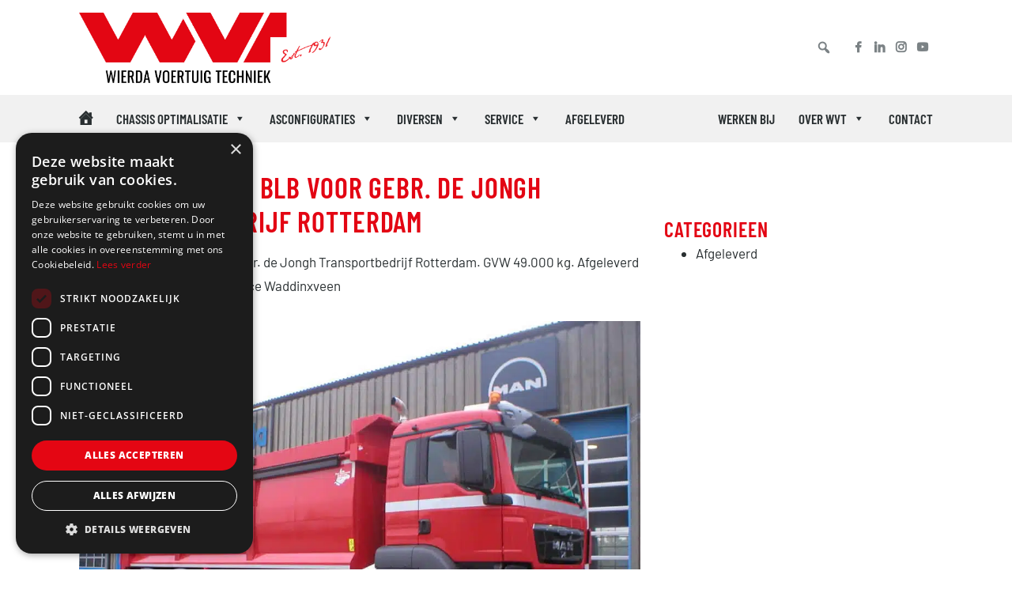

--- FILE ---
content_type: text/html; charset=UTF-8
request_url: https://wierdavoertuigtechniek.nl/afgeleverd/tgs-49-440-10x8-blb-voor-gebr-de-jongh-transportbedrijf-rotterdam-2/
body_size: 28044
content:



<!DOCTYPE html>
<html lang="nl-NL" prefix="og: https://ogp.me/ns#">
<head >
<meta charset="UTF-8" />
<meta name="viewport" content="width=device-width, initial-scale=1" />
<link rel="alternate" hreflang="nl" href="https://wierdavoertuigtechniek.nl/afgeleverd/tgs-49-440-10x8-blb-voor-gebr-de-jongh-transportbedrijf-rotterdam-2/" />
<link rel="alternate" hreflang="x-default" href="https://wierdavoertuigtechniek.nl/afgeleverd/tgs-49-440-10x8-blb-voor-gebr-de-jongh-transportbedrijf-rotterdam-2/" />
<script data-minify="1" type="text/javascript" charset="UTF-8" src="https://wierdavoertuigtechniek.nl/wp-content/cache/min/1/s/6dc470318ea214d356965c86487d4e2e.js?ver=1768657304" data-rocket-defer defer></script>
            <script data-no-defer="1" data-ezscrex="false" data-cfasync="false" data-pagespeed-no-defer data-cookieconsent="ignore">
                var ctPublicFunctions = {"_ajax_nonce":"743f8f9082","_rest_nonce":"e5dad19a06","_ajax_url":"\/wp-admin\/admin-ajax.php","_rest_url":"https:\/\/wierdavoertuigtechniek.nl\/wp-json\/","data__cookies_type":"alternative","data__ajax_type":"rest","data__bot_detector_enabled":"0","data__frontend_data_log_enabled":1,"cookiePrefix":"","wprocket_detected":true,"host_url":"wierdavoertuigtechniek.nl","text__ee_click_to_select":"Klik om de hele gegevens te selecteren","text__ee_original_email":"De volledige tekst is","text__ee_got_it":"Duidelijk","text__ee_blocked":"Geblokkeerd","text__ee_cannot_connect":"Kan geen verbinding maken","text__ee_cannot_decode":"Kan e-mail niet decoderen. Onbekende reden","text__ee_email_decoder":"Cleantalk e-mail decoder","text__ee_wait_for_decoding":"De magie is onderweg!","text__ee_decoding_process":"Wacht een paar seconden terwijl we de contactgegevens decoderen."}
            </script>
        
            <script data-no-defer="1" data-ezscrex="false" data-cfasync="false" data-pagespeed-no-defer data-cookieconsent="ignore">
                var ctPublic = {"_ajax_nonce":"743f8f9082","settings__forms__check_internal":"0","settings__forms__check_external":"0","settings__forms__force_protection":"0","settings__forms__search_test":"1","settings__forms__wc_add_to_cart":"0","settings__data__bot_detector_enabled":"0","settings__sfw__anti_crawler":0,"blog_home":"https:\/\/wierdavoertuigtechniek.nl\/","pixel__setting":"3","pixel__enabled":true,"pixel__url":"https:\/\/moderate3-v4.cleantalk.org\/pixel\/4158774a607902bdb7ea556c96a1fd51.gif","data__email_check_before_post":"1","data__email_check_exist_post":"0","data__cookies_type":"alternative","data__key_is_ok":true,"data__visible_fields_required":true,"wl_brandname":"Anti-Spam by CleanTalk","wl_brandname_short":"CleanTalk","ct_checkjs_key":"2d946edd5fa0804354bd4392400d7a9ec6c8fd68fa9b9207715de8b921e40b04","emailEncoderPassKey":"ac525dfc68318f40c1a4634e3cf7a665","bot_detector_forms_excluded":"W10=","advancedCacheExists":true,"varnishCacheExists":false,"wc_ajax_add_to_cart":true,"theRealPerson":{"phrases":{"trpHeading":"De echte persoon badge!","trpContent1":"De reageerder gedraagt zich als een echt persoon en wordt geverifieerd als geen bot.","trpContent2":" Anti-Spam by CleanTalk.","trpContentLearnMore":"Meer informatie"},"trpContentLink":"https:\/\/cleantalk.org\/help\/the-real-person?utm_id=&amp;utm_term=&amp;utm_source=admin_side&amp;utm_medium=trp_badge&amp;utm_content=trp_badge_link_click&amp;utm_campaign=apbct_links","imgPersonUrl":"https:\/\/wierdavoertuigtechniek.nl\/wp-content\/plugins\/cleantalk-spam-protect\/css\/images\/real_user.svg","imgShieldUrl":"https:\/\/wierdavoertuigtechniek.nl\/wp-content\/plugins\/cleantalk-spam-protect\/css\/images\/shield.svg"}}
            </script>
        
<!-- Search Engine Optimization door Rank Math PRO - https://rankmath.com/ -->
<title>TGS 49.440 10x8 BLB voor Gebr. de Jongh Transportbedrijf Rotterdam - Wierda Voertuig Techniek B.V.</title>
<link data-rocket-prefetch href="https://www.gstatic.com" rel="dns-prefetch">
<link data-rocket-prefetch href="https://www.googletagmanager.com" rel="dns-prefetch">
<link data-rocket-prefetch href="https://cdn.leadinfo.net" rel="dns-prefetch">
<link data-rocket-prefetch href="https://api.salesfeed.com" rel="dns-prefetch">
<link data-rocket-prefetch href="https://fonts.googleapis.com" rel="dns-prefetch">
<link data-rocket-preload as="style" href="https://fonts.googleapis.com/css?family=Barlow%20Condensed&#038;display=swap" rel="preload">
<link href="https://fonts.googleapis.com/css?family=Barlow%20Condensed&#038;display=swap" media="print" onload="this.media=&#039;all&#039;" rel="stylesheet">
<noscript data-wpr-hosted-gf-parameters=""><link rel="stylesheet" href="https://fonts.googleapis.com/css?family=Barlow%20Condensed&#038;display=swap"></noscript><link rel="preload" data-rocket-preload as="image" href="https://wierdavoertuigtechniek.nl/wp-content/uploads/2024/07/tgs-49-440-10x8-blb-voor-gebr--de-jongh-transportbedrijf-rotterdam1.jpg.webp" imagesrcset="https://wierdavoertuigtechniek.nl/wp-content/uploads/2024/07/tgs-49-440-10x8-blb-voor-gebr--de-jongh-transportbedrijf-rotterdam1.jpg.webp 1024w,https://wierdavoertuigtechniek.nl/wp-content/uploads/2024/07/tgs-49-440-10x8-blb-voor-gebr--de-jongh-transportbedrijf-rotterdam1-768x576.jpg.webp 768w,https://wierdavoertuigtechniek.nl/wp-content/uploads/2024/07/tgs-49-440-10x8-blb-voor-gebr--de-jongh-transportbedrijf-rotterdam1-600x450.jpg.webp 600w" imagesizes="(max-width: 1024px) 100vw, 1024px" fetchpriority="high">
<meta name="robots" content="follow, noindex"/>
<meta property="og:locale" content="nl_NL" />
<meta property="og:type" content="article" />
<meta property="og:title" content="TGS 49.440 10x8 BLB voor Gebr. de Jongh Transportbedrijf Rotterdam - Wierda Voertuig Techniek B.V." />
<meta property="og:description" content="TGS 49.440 10&#215;8 BLB voor Gebr. de Jongh Transportbedrijf Rotterdam. GVW 49.000 kg. Afgeleverd door Van Leeuwen Truckservice Waddinxveen" />
<meta property="og:url" content="https://wierdavoertuigtechniek.nl/afgeleverd/tgs-49-440-10x8-blb-voor-gebr-de-jongh-transportbedrijf-rotterdam-2/" />
<meta property="og:site_name" content="Build Probu" />
<meta property="og:image" content="https://wierdavoertuigtechniek.nl/wp-content/uploads/2024/07/tgs-49-440-10x8-blb-voor-gebr--de-jongh-transportbedrijf-rotterdam1.jpg" />
<meta property="og:image:secure_url" content="https://wierdavoertuigtechniek.nl/wp-content/uploads/2024/07/tgs-49-440-10x8-blb-voor-gebr--de-jongh-transportbedrijf-rotterdam1.jpg" />
<meta property="og:image:width" content="1024" />
<meta property="og:image:height" content="768" />
<meta property="og:image:alt" content="TGS 49.440 10&#215;8 BLB voor Gebr. de Jongh Transportbedrijf Rotterdam" />
<meta property="og:image:type" content="image/jpeg" />
<meta name="twitter:card" content="summary_large_image" />
<meta name="twitter:title" content="TGS 49.440 10x8 BLB voor Gebr. de Jongh Transportbedrijf Rotterdam - Wierda Voertuig Techniek B.V." />
<meta name="twitter:description" content="TGS 49.440 10&#215;8 BLB voor Gebr. de Jongh Transportbedrijf Rotterdam. GVW 49.000 kg. Afgeleverd door Van Leeuwen Truckservice Waddinxveen" />
<meta name="twitter:image" content="https://wierdavoertuigtechniek.nl/wp-content/uploads/2024/07/tgs-49-440-10x8-blb-voor-gebr--de-jongh-transportbedrijf-rotterdam1.jpg" />
<script type="application/ld+json" class="rank-math-schema-pro">{"@context":"https://schema.org","@graph":[{"@type":"BreadcrumbList","@id":"https://wierdavoertuigtechniek.nl/afgeleverd/tgs-49-440-10x8-blb-voor-gebr-de-jongh-transportbedrijf-rotterdam-2/#breadcrumb","itemListElement":[{"@type":"ListItem","position":"1","item":{"@id":"https://wierdavoertuigtechniek.nl","name":"Home"}},{"@type":"ListItem","position":"2","item":{"@id":"https://wierdavoertuigtechniek.nl/afgeleverd/tgs-49-440-10x8-blb-voor-gebr-de-jongh-transportbedrijf-rotterdam-2/","name":"TGS 49.440 10&#215;8 BLB voor Gebr. de Jongh Transportbedrijf Rotterdam"}}]}]}</script>
<!-- /Rank Math WordPress SEO plugin -->

<link href='https://fonts.gstatic.com' crossorigin rel='preconnect' />
<link rel="alternate" type="application/rss+xml" title="Wierda Voertuig Techniek B.V. &raquo; feed" href="https://wierdavoertuigtechniek.nl/feed/" />
<link rel="alternate" type="application/rss+xml" title="Wierda Voertuig Techniek B.V. &raquo; reacties feed" href="https://wierdavoertuigtechniek.nl/comments/feed/" />
<link rel="alternate" type="application/rss+xml" title="Wierda Voertuig Techniek B.V. &raquo; TGS 49.440 10&#215;8 BLB voor Gebr. de Jongh Transportbedrijf Rotterdam reacties feed" href="https://wierdavoertuigtechniek.nl/afgeleverd/tgs-49-440-10x8-blb-voor-gebr-de-jongh-transportbedrijf-rotterdam-2/feed/" />
<link rel="alternate" title="oEmbed (JSON)" type="application/json+oembed" href="https://wierdavoertuigtechniek.nl/wp-json/oembed/1.0/embed?url=https%3A%2F%2Fwierdavoertuigtechniek.nl%2Fafgeleverd%2Ftgs-49-440-10x8-blb-voor-gebr-de-jongh-transportbedrijf-rotterdam-2%2F" />
<link rel="alternate" title="oEmbed (XML)" type="text/xml+oembed" href="https://wierdavoertuigtechniek.nl/wp-json/oembed/1.0/embed?url=https%3A%2F%2Fwierdavoertuigtechniek.nl%2Fafgeleverd%2Ftgs-49-440-10x8-blb-voor-gebr-de-jongh-transportbedrijf-rotterdam-2%2F&#038;format=xml" />
		<style id="content-control-block-styles">
			@media (max-width: 640px) {
	.cc-hide-on-mobile {
		display: none !important;
	}
}
@media (min-width: 641px) and (max-width: 920px) {
	.cc-hide-on-tablet {
		display: none !important;
	}
}
@media (min-width: 921px) and (max-width: 1440px) {
	.cc-hide-on-desktop {
		display: none !important;
	}
}		</style>
		<style id='wp-img-auto-sizes-contain-inline-css' type='text/css'>
img:is([sizes=auto i],[sizes^="auto," i]){contain-intrinsic-size:3000px 1500px}
/*# sourceURL=wp-img-auto-sizes-contain-inline-css */
</style>
<link rel='stylesheet' id='probu-thema-css' href='https://wierdavoertuigtechniek.nl/wp-content/themes/probu-thema/style.css?ver=2.3.0'  media='all' />
<style id='wp-emoji-styles-inline-css' type='text/css'>

	img.wp-smiley, img.emoji {
		display: inline !important;
		border: none !important;
		box-shadow: none !important;
		height: 1em !important;
		width: 1em !important;
		margin: 0 0.07em !important;
		vertical-align: -0.1em !important;
		background: none !important;
		padding: 0 !important;
	}
/*# sourceURL=wp-emoji-styles-inline-css */
</style>
<link rel='stylesheet' id='wp-block-library-css' href='https://wierdavoertuigtechniek.nl/wp-includes/css/dist/block-library/style.min.css?ver=6.9'  media='all' />
<link data-minify="1" rel='stylesheet' id='wc-blocks-style-css' href='https://wierdavoertuigtechniek.nl/wp-content/cache/min/1/wp-content/plugins/woocommerce/assets/client/blocks/wc-blocks.css?ver=1768797914'  media='all' />
<style id='global-styles-inline-css' type='text/css'>
:root{--wp--preset--aspect-ratio--square: 1;--wp--preset--aspect-ratio--4-3: 4/3;--wp--preset--aspect-ratio--3-4: 3/4;--wp--preset--aspect-ratio--3-2: 3/2;--wp--preset--aspect-ratio--2-3: 2/3;--wp--preset--aspect-ratio--16-9: 16/9;--wp--preset--aspect-ratio--9-16: 9/16;--wp--preset--color--black: #000000;--wp--preset--color--cyan-bluish-gray: #abb8c3;--wp--preset--color--white: #ffffff;--wp--preset--color--pale-pink: #f78da7;--wp--preset--color--vivid-red: #cf2e2e;--wp--preset--color--luminous-vivid-orange: #ff6900;--wp--preset--color--luminous-vivid-amber: #fcb900;--wp--preset--color--light-green-cyan: #7bdcb5;--wp--preset--color--vivid-green-cyan: #00d084;--wp--preset--color--pale-cyan-blue: #8ed1fc;--wp--preset--color--vivid-cyan-blue: #0693e3;--wp--preset--color--vivid-purple: #9b51e0;--wp--preset--gradient--vivid-cyan-blue-to-vivid-purple: linear-gradient(135deg,rgb(6,147,227) 0%,rgb(155,81,224) 100%);--wp--preset--gradient--light-green-cyan-to-vivid-green-cyan: linear-gradient(135deg,rgb(122,220,180) 0%,rgb(0,208,130) 100%);--wp--preset--gradient--luminous-vivid-amber-to-luminous-vivid-orange: linear-gradient(135deg,rgb(252,185,0) 0%,rgb(255,105,0) 100%);--wp--preset--gradient--luminous-vivid-orange-to-vivid-red: linear-gradient(135deg,rgb(255,105,0) 0%,rgb(207,46,46) 100%);--wp--preset--gradient--very-light-gray-to-cyan-bluish-gray: linear-gradient(135deg,rgb(238,238,238) 0%,rgb(169,184,195) 100%);--wp--preset--gradient--cool-to-warm-spectrum: linear-gradient(135deg,rgb(74,234,220) 0%,rgb(151,120,209) 20%,rgb(207,42,186) 40%,rgb(238,44,130) 60%,rgb(251,105,98) 80%,rgb(254,248,76) 100%);--wp--preset--gradient--blush-light-purple: linear-gradient(135deg,rgb(255,206,236) 0%,rgb(152,150,240) 100%);--wp--preset--gradient--blush-bordeaux: linear-gradient(135deg,rgb(254,205,165) 0%,rgb(254,45,45) 50%,rgb(107,0,62) 100%);--wp--preset--gradient--luminous-dusk: linear-gradient(135deg,rgb(255,203,112) 0%,rgb(199,81,192) 50%,rgb(65,88,208) 100%);--wp--preset--gradient--pale-ocean: linear-gradient(135deg,rgb(255,245,203) 0%,rgb(182,227,212) 50%,rgb(51,167,181) 100%);--wp--preset--gradient--electric-grass: linear-gradient(135deg,rgb(202,248,128) 0%,rgb(113,206,126) 100%);--wp--preset--gradient--midnight: linear-gradient(135deg,rgb(2,3,129) 0%,rgb(40,116,252) 100%);--wp--preset--font-size--small: 13px;--wp--preset--font-size--medium: 20px;--wp--preset--font-size--large: 36px;--wp--preset--font-size--x-large: 42px;--wp--preset--font-family--inter: "Inter", sans-serif;--wp--preset--font-family--cardo: Cardo;--wp--preset--spacing--20: 0.44rem;--wp--preset--spacing--30: 0.67rem;--wp--preset--spacing--40: 1rem;--wp--preset--spacing--50: 1.5rem;--wp--preset--spacing--60: 2.25rem;--wp--preset--spacing--70: 3.38rem;--wp--preset--spacing--80: 5.06rem;--wp--preset--shadow--natural: 6px 6px 9px rgba(0, 0, 0, 0.2);--wp--preset--shadow--deep: 12px 12px 50px rgba(0, 0, 0, 0.4);--wp--preset--shadow--sharp: 6px 6px 0px rgba(0, 0, 0, 0.2);--wp--preset--shadow--outlined: 6px 6px 0px -3px rgb(255, 255, 255), 6px 6px rgb(0, 0, 0);--wp--preset--shadow--crisp: 6px 6px 0px rgb(0, 0, 0);}:where(.is-layout-flex){gap: 0.5em;}:where(.is-layout-grid){gap: 0.5em;}body .is-layout-flex{display: flex;}.is-layout-flex{flex-wrap: wrap;align-items: center;}.is-layout-flex > :is(*, div){margin: 0;}body .is-layout-grid{display: grid;}.is-layout-grid > :is(*, div){margin: 0;}:where(.wp-block-columns.is-layout-flex){gap: 2em;}:where(.wp-block-columns.is-layout-grid){gap: 2em;}:where(.wp-block-post-template.is-layout-flex){gap: 1.25em;}:where(.wp-block-post-template.is-layout-grid){gap: 1.25em;}.has-black-color{color: var(--wp--preset--color--black) !important;}.has-cyan-bluish-gray-color{color: var(--wp--preset--color--cyan-bluish-gray) !important;}.has-white-color{color: var(--wp--preset--color--white) !important;}.has-pale-pink-color{color: var(--wp--preset--color--pale-pink) !important;}.has-vivid-red-color{color: var(--wp--preset--color--vivid-red) !important;}.has-luminous-vivid-orange-color{color: var(--wp--preset--color--luminous-vivid-orange) !important;}.has-luminous-vivid-amber-color{color: var(--wp--preset--color--luminous-vivid-amber) !important;}.has-light-green-cyan-color{color: var(--wp--preset--color--light-green-cyan) !important;}.has-vivid-green-cyan-color{color: var(--wp--preset--color--vivid-green-cyan) !important;}.has-pale-cyan-blue-color{color: var(--wp--preset--color--pale-cyan-blue) !important;}.has-vivid-cyan-blue-color{color: var(--wp--preset--color--vivid-cyan-blue) !important;}.has-vivid-purple-color{color: var(--wp--preset--color--vivid-purple) !important;}.has-black-background-color{background-color: var(--wp--preset--color--black) !important;}.has-cyan-bluish-gray-background-color{background-color: var(--wp--preset--color--cyan-bluish-gray) !important;}.has-white-background-color{background-color: var(--wp--preset--color--white) !important;}.has-pale-pink-background-color{background-color: var(--wp--preset--color--pale-pink) !important;}.has-vivid-red-background-color{background-color: var(--wp--preset--color--vivid-red) !important;}.has-luminous-vivid-orange-background-color{background-color: var(--wp--preset--color--luminous-vivid-orange) !important;}.has-luminous-vivid-amber-background-color{background-color: var(--wp--preset--color--luminous-vivid-amber) !important;}.has-light-green-cyan-background-color{background-color: var(--wp--preset--color--light-green-cyan) !important;}.has-vivid-green-cyan-background-color{background-color: var(--wp--preset--color--vivid-green-cyan) !important;}.has-pale-cyan-blue-background-color{background-color: var(--wp--preset--color--pale-cyan-blue) !important;}.has-vivid-cyan-blue-background-color{background-color: var(--wp--preset--color--vivid-cyan-blue) !important;}.has-vivid-purple-background-color{background-color: var(--wp--preset--color--vivid-purple) !important;}.has-black-border-color{border-color: var(--wp--preset--color--black) !important;}.has-cyan-bluish-gray-border-color{border-color: var(--wp--preset--color--cyan-bluish-gray) !important;}.has-white-border-color{border-color: var(--wp--preset--color--white) !important;}.has-pale-pink-border-color{border-color: var(--wp--preset--color--pale-pink) !important;}.has-vivid-red-border-color{border-color: var(--wp--preset--color--vivid-red) !important;}.has-luminous-vivid-orange-border-color{border-color: var(--wp--preset--color--luminous-vivid-orange) !important;}.has-luminous-vivid-amber-border-color{border-color: var(--wp--preset--color--luminous-vivid-amber) !important;}.has-light-green-cyan-border-color{border-color: var(--wp--preset--color--light-green-cyan) !important;}.has-vivid-green-cyan-border-color{border-color: var(--wp--preset--color--vivid-green-cyan) !important;}.has-pale-cyan-blue-border-color{border-color: var(--wp--preset--color--pale-cyan-blue) !important;}.has-vivid-cyan-blue-border-color{border-color: var(--wp--preset--color--vivid-cyan-blue) !important;}.has-vivid-purple-border-color{border-color: var(--wp--preset--color--vivid-purple) !important;}.has-vivid-cyan-blue-to-vivid-purple-gradient-background{background: var(--wp--preset--gradient--vivid-cyan-blue-to-vivid-purple) !important;}.has-light-green-cyan-to-vivid-green-cyan-gradient-background{background: var(--wp--preset--gradient--light-green-cyan-to-vivid-green-cyan) !important;}.has-luminous-vivid-amber-to-luminous-vivid-orange-gradient-background{background: var(--wp--preset--gradient--luminous-vivid-amber-to-luminous-vivid-orange) !important;}.has-luminous-vivid-orange-to-vivid-red-gradient-background{background: var(--wp--preset--gradient--luminous-vivid-orange-to-vivid-red) !important;}.has-very-light-gray-to-cyan-bluish-gray-gradient-background{background: var(--wp--preset--gradient--very-light-gray-to-cyan-bluish-gray) !important;}.has-cool-to-warm-spectrum-gradient-background{background: var(--wp--preset--gradient--cool-to-warm-spectrum) !important;}.has-blush-light-purple-gradient-background{background: var(--wp--preset--gradient--blush-light-purple) !important;}.has-blush-bordeaux-gradient-background{background: var(--wp--preset--gradient--blush-bordeaux) !important;}.has-luminous-dusk-gradient-background{background: var(--wp--preset--gradient--luminous-dusk) !important;}.has-pale-ocean-gradient-background{background: var(--wp--preset--gradient--pale-ocean) !important;}.has-electric-grass-gradient-background{background: var(--wp--preset--gradient--electric-grass) !important;}.has-midnight-gradient-background{background: var(--wp--preset--gradient--midnight) !important;}.has-small-font-size{font-size: var(--wp--preset--font-size--small) !important;}.has-medium-font-size{font-size: var(--wp--preset--font-size--medium) !important;}.has-large-font-size{font-size: var(--wp--preset--font-size--large) !important;}.has-x-large-font-size{font-size: var(--wp--preset--font-size--x-large) !important;}
/*# sourceURL=global-styles-inline-css */
</style>

<style id='classic-theme-styles-inline-css' type='text/css'>
/*! This file is auto-generated */
.wp-block-button__link{color:#fff;background-color:#32373c;border-radius:9999px;box-shadow:none;text-decoration:none;padding:calc(.667em + 2px) calc(1.333em + 2px);font-size:1.125em}.wp-block-file__button{background:#32373c;color:#fff;text-decoration:none}
/*# sourceURL=/wp-includes/css/classic-themes.min.css */
</style>
<link rel='stylesheet' id='wp-components-css' href='https://wierdavoertuigtechniek.nl/wp-includes/css/dist/components/style.min.css?ver=6.9'  media='all' />
<link rel='stylesheet' id='wp-preferences-css' href='https://wierdavoertuigtechniek.nl/wp-includes/css/dist/preferences/style.min.css?ver=6.9'  media='all' />
<link rel='stylesheet' id='wp-block-editor-css' href='https://wierdavoertuigtechniek.nl/wp-includes/css/dist/block-editor/style.min.css?ver=6.9'  media='all' />
<link data-minify="1" rel='stylesheet' id='popup-maker-block-library-style-css' href='https://wierdavoertuigtechniek.nl/wp-content/cache/min/1/wp-content/plugins/popup-maker/dist/packages/block-library-style.css?ver=1768797914'  media='all' />
<link data-minify="1" rel='stylesheet' id='content-control-block-styles-css' href='https://wierdavoertuigtechniek.nl/wp-content/cache/min/1/wp-content/plugins/content-control/dist/style-block-editor.css?ver=1768797914'  media='all' />
<link rel='stylesheet' id='cleantalk-public-css-css' href='https://wierdavoertuigtechniek.nl/wp-content/plugins/cleantalk-spam-protect/css/cleantalk-public.min.css?ver=6.70.1_1766142321'  media='all' />
<link rel='stylesheet' id='cleantalk-email-decoder-css-css' href='https://wierdavoertuigtechniek.nl/wp-content/plugins/cleantalk-spam-protect/css/cleantalk-email-decoder.min.css?ver=6.70.1_1766142321'  media='all' />
<link rel='stylesheet' id='cleantalk-trp-css-css' href='https://wierdavoertuigtechniek.nl/wp-content/plugins/cleantalk-spam-protect/css/cleantalk-trp.min.css?ver=6.70.1_1766142321'  media='all' />
<link data-minify="1" rel='stylesheet' id='carousels_css-css' href='https://wierdavoertuigtechniek.nl/wp-content/cache/min/1/wp-content/plugins/probu_carousels/css/style.css?ver=1768797914'  media='all' />
<link data-minify="1" rel='stylesheet' id='slick_css-css' href='https://wierdavoertuigtechniek.nl/wp-content/cache/min/1/wp-content/plugins/probu_carousels/lib/slick/slick.css?ver=1768797914'  media='all' />
<link data-minify="1" rel='stylesheet' id='slick_theme_css-css' href='https://wierdavoertuigtechniek.nl/wp-content/cache/min/1/wp-content/plugins/probu_carousels/lib/slick/slick-theme.css?ver=1768797914'  media='all' />
<link data-minify="1" rel='stylesheet' id='cta_header_css-css' href='https://wierdavoertuigtechniek.nl/wp-content/cache/min/1/wp-content/plugins/probu_cta_header/css/style.css?ver=1768797914'  media='all' />
<link data-minify="1" rel='stylesheet' id='faqcss-css' href='https://wierdavoertuigtechniek.nl/wp-content/cache/min/1/wp-content/plugins/probu_faq/css/style.css?ver=1768797914'  media='all' />
<link data-minify="1" rel='stylesheet' id='hero_css-css' href='https://wierdavoertuigtechniek.nl/wp-content/cache/min/1/wp-content/plugins/probu_hero/css/style.css?ver=1768797914'  media='all' />
<link data-minify="1" rel='stylesheet' id='teams_css-css' href='https://wierdavoertuigtechniek.nl/wp-content/cache/min/1/wp-content/plugins/probu_teams/css/style.css?ver=1768797914'  media='all' />
<link data-minify="1" rel='stylesheet' id='testimonials_css-css' href='https://wierdavoertuigtechniek.nl/wp-content/cache/min/1/wp-content/plugins/probu_testimonials/css/style.css?ver=1768797914'  media='all' />
<link data-minify="1" rel='stylesheet' id='woocommerce-layout-css' href='https://wierdavoertuigtechniek.nl/wp-content/cache/min/1/wp-content/plugins/woocommerce/assets/css/woocommerce-layout.css?ver=1768797914'  media='all' />
<link data-minify="1" rel='stylesheet' id='woocommerce-smallscreen-css' href='https://wierdavoertuigtechniek.nl/wp-content/cache/min/1/wp-content/plugins/woocommerce/assets/css/woocommerce-smallscreen.css?ver=1768797914'  media='only screen and (max-width: 860px)' />
<link data-minify="1" rel='stylesheet' id='woocommerce-general-css' href='https://wierdavoertuigtechniek.nl/wp-content/cache/min/1/wp-content/plugins/woocommerce/assets/css/woocommerce.css?ver=1768797914'  media='all' />
<style id='woocommerce-inline-inline-css' type='text/css'>
.woocommerce form .form-row .required { visibility: visible; }
/*# sourceURL=woocommerce-inline-inline-css */
</style>
<link data-minify="1" rel='stylesheet' id='dashicons-css' href='https://wierdavoertuigtechniek.nl/wp-content/cache/min/1/wp-includes/css/dashicons.min.css?ver=1768797914'  media='all' />
<link data-minify="1" rel='stylesheet' id='wpfd-modal-css' href='https://wierdavoertuigtechniek.nl/wp-content/cache/min/1/wp-content/plugins/wp-file-download/app/admin/assets/css/leanmodal.css?ver=1768797914'  media='all' />
<link data-minify="1" rel='stylesheet' id='wpfd-viewer-css' href='https://wierdavoertuigtechniek.nl/wp-content/cache/min/1/wp-content/plugins/wp-file-download/app/site/assets/css/viewer.css?ver=1768797914'  media='all' />
<link rel='stylesheet' id='wpml-legacy-horizontal-list-0-css' href='https://wierdavoertuigtechniek.nl/wp-content/plugins/sitepress-multilingual-cms/templates/language-switchers/legacy-list-horizontal/style.min.css?ver=1'  media='all' />
<link data-minify="1" rel='stylesheet' id='megamenu-css' href='https://wierdavoertuigtechniek.nl/wp-content/cache/min/1/wp-content/uploads/maxmegamenu/style_nl.css?ver=1768797914'  media='all' />
<link data-minify="1" rel='stylesheet' id='megamenu-genericons-css' href='https://wierdavoertuigtechniek.nl/wp-content/cache/min/1/wp-content/plugins/megamenu-pro/icons/genericons/genericons/genericons.css?ver=1768797914'  media='all' />
<link data-minify="1" rel='stylesheet' id='megamenu-fontawesome-css' href='https://wierdavoertuigtechniek.nl/wp-content/cache/min/1/wp-content/plugins/megamenu-pro/icons/fontawesome/css/font-awesome.min.css?ver=1768797914'  media='all' />
<link data-minify="1" rel='stylesheet' id='megamenu-fontawesome5-css' href='https://wierdavoertuigtechniek.nl/wp-content/cache/min/1/wp-content/plugins/megamenu-pro/icons/fontawesome5/css/all.min.css?ver=1768797914'  media='all' />
<link data-minify="1" rel='stylesheet' id='megamenu-fontawesome6-css' href='https://wierdavoertuigtechniek.nl/wp-content/cache/min/1/wp-content/plugins/megamenu-pro/icons/fontawesome6/css/all.min.css?ver=1768797914'  media='all' />
<link data-minify="1" rel='stylesheet' id='cms-navigation-style-base-css' href='https://wierdavoertuigtechniek.nl/wp-content/cache/min/1/wp-content/plugins/wpml-cms-nav/res/css/cms-navigation-base.css?ver=1768797914'  media='screen' />
<link data-minify="1" rel='stylesheet' id='cms-navigation-style-css' href='https://wierdavoertuigtechniek.nl/wp-content/cache/min/1/wp-content/plugins/wpml-cms-nav/res/css/cms-navigation.css?ver=1768797914'  media='screen' />
<link data-minify="1" rel='stylesheet' id='webshop-css' href='https://wierdavoertuigtechniek.nl/wp-content/cache/min/1/wp-content/themes/probu-thema/css/webshop.css?ver=1768797914'  media='all' />
<link rel='stylesheet' id='bootstrap-grid-css-css' href='https://wierdavoertuigtechniek.nl/wp-content/themes/probu-thema/bootstrap-4.3.1-dist/css/bootstrap-grid.min.css?ver=6.9'  media='all' />
<link rel='stylesheet' id='bootstrap-reboot-css-css' href='https://wierdavoertuigtechniek.nl/wp-content/themes/probu-thema/bootstrap-4.3.1-dist/css/bootstrap-reboot.min.css?ver=6.9'  media='all' />
<link rel='stylesheet' id='bootstrap-css-css' href='https://wierdavoertuigtechniek.nl/wp-content/themes/probu-thema/bootstrap-4.3.1-dist/css/bootstrap.min.css?ver=6.9'  media='all' />
<link data-minify="1" rel='stylesheet' id='master-css-css' href='https://wierdavoertuigtechniek.nl/wp-content/cache/min/1/wp-content/themes/probu-thema/css/master.css?ver=1768797915'  media='all' />
<link rel='stylesheet' id='custom-css-css' href='https://wierdavoertuigtechniek.nl/wp-content/themes/probu-thema/css/custom.css?ver=1.0'  media='all' />
<link data-minify="1" rel='stylesheet' id='fontawesome-css' href='https://wierdavoertuigtechniek.nl/wp-content/cache/min/1/wp-content/themes/probu-thema/fonts/fontawesome-pro-5.15.4-web/css/all.css?ver=1768797915'  media='all' />
<link data-minify="1" rel='stylesheet' id='opensansfont-css' href='https://wierdavoertuigtechniek.nl/wp-content/cache/min/1/wp-content/themes/probu-thema/fonts/opensans/stylesheet.css?ver=1768797915'  media='all' />
<link data-minify="1" rel='stylesheet' id='barlow-css' href='https://wierdavoertuigtechniek.nl/wp-content/cache/min/1/wp-content/themes/probu-thema/fonts/barlow/stylesheet.css?ver=1768797915'  media='all' />
<link data-minify="1" rel='stylesheet' id='barlowcondensed-css' href='https://wierdavoertuigtechniek.nl/wp-content/cache/min/1/wp-content/themes/probu-thema/fonts/barlowcondensed/stylesheet.css?ver=1768797915'  media='all' />
<link data-minify="1" rel='stylesheet' id='tablepress-default-css' href='https://wierdavoertuigtechniek.nl/wp-content/cache/min/1/wp-content/plugins/tablepress/css/build/default.css?ver=1768797915'  media='all' />
<link data-minify="1" rel='stylesheet' id='popup-maker-site-css' href='https://wierdavoertuigtechniek.nl/wp-content/cache/min/1/wp-content/uploads/pum/pum-site-styles.css?ver=1768797915'  media='all' />
<style id='rocket-lazyload-inline-css' type='text/css'>
.rll-youtube-player{position:relative;padding-bottom:56.23%;height:0;overflow:hidden;max-width:100%;}.rll-youtube-player:focus-within{outline: 2px solid currentColor;outline-offset: 5px;}.rll-youtube-player iframe{position:absolute;top:0;left:0;width:100%;height:100%;z-index:100;background:0 0}.rll-youtube-player img{bottom:0;display:block;left:0;margin:auto;max-width:100%;width:100%;position:absolute;right:0;top:0;border:none;height:auto;-webkit-transition:.4s all;-moz-transition:.4s all;transition:.4s all}.rll-youtube-player img:hover{-webkit-filter:brightness(75%)}.rll-youtube-player .play{height:100%;width:100%;left:0;top:0;position:absolute;background:url(https://wierdavoertuigtechniek.nl/wp-content/plugins/wp-rocket/assets/img/youtube.png) no-repeat center;background-color: transparent !important;cursor:pointer;border:none;}
/*# sourceURL=rocket-lazyload-inline-css */
</style>
<script  src="https://wierdavoertuigtechniek.nl/wp-content/plugins/cleantalk-spam-protect/js/apbct-public-bundle_gathering.min.js?ver=6.70.1_1766142321" id="apbct-public-bundle_gathering.min-js-js" data-rocket-defer defer></script>
<script  src="https://wierdavoertuigtechniek.nl/wp-includes/js/jquery/jquery.min.js?ver=3.7.1" id="jquery-core-js"></script>
<script  src="https://wierdavoertuigtechniek.nl/wp-includes/js/jquery/jquery-migrate.min.js?ver=3.4.1" id="jquery-migrate-js"></script>
<script  src="https://wierdavoertuigtechniek.nl/wp-content/plugins/woocommerce/assets/js/jquery-blockui/jquery.blockUI.min.js?ver=2.7.0-wc.10.4.3" id="wc-jquery-blockui-js" defer="defer" data-wp-strategy="defer"></script>
<script type="text/javascript" id="wc-add-to-cart-js-extra">
/* <![CDATA[ */
var wc_add_to_cart_params = {"ajax_url":"/wp-admin/admin-ajax.php","wc_ajax_url":"/?wc-ajax=%%endpoint%%","i18n_view_cart":"Bekijk winkelwagen","cart_url":"https://wierdavoertuigtechniek.nl/webwinkel/winkelmand/","is_cart":"","cart_redirect_after_add":"no"};
//# sourceURL=wc-add-to-cart-js-extra
/* ]]> */
</script>
<script  src="https://wierdavoertuigtechniek.nl/wp-content/plugins/woocommerce/assets/js/frontend/add-to-cart.min.js?ver=10.4.3" id="wc-add-to-cart-js" defer="defer" data-wp-strategy="defer"></script>
<script  src="https://wierdavoertuigtechniek.nl/wp-content/plugins/woocommerce/assets/js/js-cookie/js.cookie.min.js?ver=2.1.4-wc.10.4.3" id="wc-js-cookie-js" defer="defer" data-wp-strategy="defer"></script>
<script type="text/javascript" id="woocommerce-js-extra">
/* <![CDATA[ */
var woocommerce_params = {"ajax_url":"/wp-admin/admin-ajax.php","wc_ajax_url":"/?wc-ajax=%%endpoint%%","i18n_password_show":"Wachtwoord weergeven","i18n_password_hide":"Wachtwoord verbergen"};
//# sourceURL=woocommerce-js-extra
/* ]]> */
</script>
<script  src="https://wierdavoertuigtechniek.nl/wp-content/plugins/woocommerce/assets/js/frontend/woocommerce.min.js?ver=10.4.3" id="woocommerce-js" defer="defer" data-wp-strategy="defer"></script>
<script type="text/javascript" id="wpfd-mediaTable-js-extra">
/* <![CDATA[ */
var wpfd_var = {"adminurl":"https://wierdavoertuigtechniek.nl/wp-admin/admin.php","wpfdajaxurl":"https://wierdavoertuigtechniek.nl/wp-admin/admin-ajax.php?juwpfisadmin=false&action=wpfd&"};
//# sourceURL=wpfd-mediaTable-js-extra
/* ]]> */
</script>
<script data-minify="1"  src="https://wierdavoertuigtechniek.nl/wp-content/cache/min/1/wp-content/plugins/wp-file-download/app/site/themes/wpfd-table/js/jquery.mediaTable.js?ver=1768657304" id="wpfd-mediaTable-js"></script>
<script  src="https://wierdavoertuigtechniek.nl/wp-content/plugins/wp-file-download/app/admin/assets/js/jquery.leanModal.min.js?ver=6.9" id="wpfd-modal-js"></script>
<script type="text/javascript" id="wpfd-modal-init-js-extra">
/* <![CDATA[ */
var wpfdmodalvars = {"adminurl":"https://wierdavoertuigtechniek.nl/wp-admin/","wpfd_iframe_title":"WP File Download Iframe"};
//# sourceURL=wpfd-modal-init-js-extra
/* ]]> */
</script>
<script data-minify="1"  src="https://wierdavoertuigtechniek.nl/wp-content/cache/min/1/wp-content/plugins/wp-file-download/app/site/assets/js/leanmodal.init.js?ver=1768657304" id="wpfd-modal-init-js" data-rocket-defer defer></script>
<script  src="https://wierdavoertuigtechniek.nl/wp-content/themes/probu-thema/bootstrap-4.3.1-dist/js/bootstrap.bundle.min.js?ver=6.9" id="bootstrap-js-js" data-rocket-defer defer></script>
<script data-minify="1"  src="https://wierdavoertuigtechniek.nl/wp-content/cache/min/1/wp-content/themes/probu-thema/js/custom/scripts.js?ver=1768657304" id="custom-script-js" data-rocket-defer defer></script>
<script data-minify="1"  src="https://wierdavoertuigtechniek.nl/wp-content/cache/min/1/wp-content/themes/probu-thema/js/custom/smoothscroll.js?ver=1768657304" id="smoothscrolling-js" data-rocket-defer defer></script>
<script data-minify="1"  src="https://wierdavoertuigtechniek.nl/wp-content/cache/min/1/wp-content/themes/probu-thema/js/custom/header-markup.js?ver=1768657304" id="header-markup-js" data-rocket-defer defer></script>
<link rel="https://api.w.org/" href="https://wierdavoertuigtechniek.nl/wp-json/" /><link rel="alternate" title="JSON" type="application/json" href="https://wierdavoertuigtechniek.nl/wp-json/wp/v2/afgeleverd/5609" /><link rel="EditURI" type="application/rsd+xml" title="RSD" href="https://wierdavoertuigtechniek.nl/xmlrpc.php?rsd" />
<meta name="generator" content="WordPress 6.9" />
<link rel='shortlink' href='https://wierdavoertuigtechniek.nl/?p=5609' />
<meta name="generator" content="WPML ver:4.8.6 stt:38;" />
<!-- Google tag (gtag.js) -->
<script async src="https://www.googletagmanager.com/gtag/js?id=G-5543Z935FX"></script>
<script>
  window.dataLayer = window.dataLayer || [];
  function gtag(){dataLayer.push(arguments);}
  gtag('js', new Date());

  gtag('config', 'G-5543Z935FX');
</script>

<script type='text/javascript'>
               (function(d,t) {
                              _scoopi = {'onload': function() { this.trkDocumentLoad(); }};
                              var s=d.getElementsByTagName(t)[0], js=d.createElement(t); js.async=1;
                              js.src='//api.salesfeed.com/v3/bootstrap.js?aid=mixer2rent';
                              s.parentNode.insertBefore(js,s);
               })(document,'script');
</script>

<!-- Leadinfo tracking code -->
<script>
(function(l,e,a,d,i,n,f,o){if(!l[i]){l.GlobalLeadinfoNamespace=l.GlobalLeadinfoNamespace||[];
l.GlobalLeadinfoNamespace.push(i);l[i]=function(){(l[i].q=l[i].q||[]).push(arguments)};l[i].t=l[i].t||n;
l[i].q=l[i].q||[];o=e.createElement(a);f=e.getElementsByTagName(a)[0];o.async=1;o.src=d;f.parentNode.insertBefore(o,f);}
}(window,document,"script","https://cdn.leadinfo.net/ping.js","leadinfo","LI-6228801521C7E"));
</script>        <script type="text/javascript">
            (function () {
                window.lsow_fs = {can_use_premium_code: true};
            })();
        </script>
        <script type="text/javascript">
//<![CDATA[
var ssf_wp_base='https://wierdavoertuigtechniek.nl/wp-content/plugins/superstorefinder-wp';
var ssf_matrix='km';
var default_distance = '';
var zoomhere_zoom = '';
var geo_settings = '';
var ssf_wp_map_code; 

var style_map_color = '';
var ssf_wp_uploads_base='https://wierdavoertuigtechniek.nl/wp-content/uploads/ssf-wp-uploads';
var ssf_wp_addons_base=ssf_wp_uploads_base+'/addons';
var ssf_wp_includes_base=ssf_wp_base+'/ssf-wp-inc/includes';
var ssf_wp_zoom_level=''; 
var map_mouse_scroll = '0';
var default_location = 'Netherlands';
var ssf_default_category='';
var ssf_wp_map_settings='geo'; 
var zoom_level='auto';
var init_zoom=7; 
var labeled_marker='1'; 
var custom_marker='map-pin.png'; 
var custom_marker_active='map-pin-active.png'; 
var ssf_wp_stores_near_you='Locaties in de buurt'; 
var ssf_wp_search_label='Zoek locaties'; 
var ssf_wp_ext_url_label='Bekijk meer';
var ssf_distance_limit=30;
var ssf_wp_outlet_label='Locaties'; 
var ssf_wp_of_label='of'; 
var ssf_wp_clear_all_label='Wissen'; 
var ssf_wp_show_all_label='Toon alles'; 
var ssf_wp_by_region_label='Regio'; 
var ssf_wp_by_category='Categorie'; 
var ssf_wp_select_label='Kies'; 
var ssf_wp_cancel_label='Ongedaan'; 
var ssf_wp_filter_label='Filters'; 
var ssf_wp_short_search_label='Zoek'; 
var ssf_wp_website_label='Website'; 
var ssf_wp_custom_field1_label='Custom Field 1'; 
var ssf_wp_custom_field2_label='Custom Field 2'; 
var ssf_wp_custom_field3_label='Custom Field 3'; 
var ssf_wp_custom_field4_label='Custom Field 4'; 
var ssf_wp_custom_field5_label='Custom Field 5'; 
var ssf_wp_custom_field6_label='Custom Field 6'; 
var ssf_wp_hours_label='Openingstijden';
var ssf_wp_phone_label='Telefoon';
var ssf_wp_exturl_label='URL';
var ssf_wp_exturl_link='true';
var ssf_wp_fax_label='Fax';
var ssf_wp_email_label='Email';
var ssf_wp_direction_label='Route';
var ssf_wp_streetview_label='Street View';
var ssf_wp_loadingGoogleMap='Loading Google Maps...';
var ssf_wp_loadingGoogleMapUtilities='Loading Google Map Utilities...';
var ssf_wp_startSearch='Load complete. Start your search!';
var ssf_wp_gettingUserLocation='Getting your current location...';
var ssf_wp_lookingForNearbyStores='Looking for nearby stores...';
var ssf_wp_lookingForStoresNearLocation='Looking for nearby stores...';
var ssf_wp_filteringStores='Filtering for nearby stores...';
var ssf_wp_cantLocateUser='We are having trouble locating you. Try using our search and filter functions instead.';
var ssf_wp_notAllowedUserLocation='Locatie service staat niet ingeschakeld';
var ssf_wp_noStoresNearSearchLocation='No nearby were found. Why not try a different location?';
var ssf_wp_noStoresNearUser='No nearby were found. Why not try using our search?';
var ssf_wp_noStoresFromFilter='No nearby were found. Try using different filter options instead.';
var ssf_wp_cantGetStoresInfo='It seems that we are unable to load stores information. Please try again later.';
var ssf_noStoresFound='Niets gevonden';
var ssf_storesFound='Locaties in de buurt';
var ssf_generalError='We have encountered an error.';
var ssf_msg_sucess='Message sent successfully';
var ssf_msg_fail='Message delivery failed';
var ssf_cont_us_name='Name';
var ssf_cont_us_email='Email';
var ssf_cont_us_msg='Message';
var ssf_show_image_list='yes';
var ssf_pagination='';
var ssfContinueAnyway='Ga toch verder';
var ssfShareLocation='Deel mijn locatie';
var ssf_next_label='Volgende';
var ssf_prev_label='Vorige';
var scroll_to_top=100;
var ssf_api_key='QUl6YVN5RGhaQWtIektZV3Y1MGNJSU9jMDdLeHJpZEd2QXVsZExz';
var google_rc_key='';
var review_label='reviews';
var contact_plc_name='Please enter your name';
var contact_plc_email='Please enter your email address';
var contact_plc_msg='Please enter your Message';
var contact_plc_phone='Telephone';
var rating_select_validation='Please enter your rating';
var scroll_setting='';
var ssf_m_rgn='';
var ssf_m_lang='nl';
var ssf_tel_fax_link='false';
var ssf_defualt_region='true';
var ssf_map_position='true';
var ssf_mobile_gesture='true';
var ssf_pan_by_map='false';
var wmpl_ssf_lang='nl';
var YourSearchLocation='Jouw zoeklocatie';
var YourCurrentlocation='Jouw huidige locatie';
var ssf_data_source='false';
var ssf_anatrac='true';
var ssf_gdpr='false';
var reCAPTCHA_warning = 'Please enter your reCAPTCHA';


//]]>
</script>
<style>#info-description,
		   #info-fax,
		   #info-email,
	       #info-tel,
		   #info-custom-field1,
		    #info-custom-field2,
			 #info-custom-field3,
			  #info-custom-field4,
			   #info-custom-field5,
			    #info-custom-field6,
		   #info-website{
			display:none;
		}#storeLocatorInfobox .store-tel::before,
	#mobileStoreLocatorInfobox .store-tel::before,
	.store-locator__infobox .store-tel::before {
	   font-family: "FontAwesome";
	   content: "\f095";
	   display: inline-block;
	   padding-right: 6px;
	   vertical-align: middle;
	   font-weight: 700;
	}#storeLocatorInfobox .store-website::before, #mobileStoreLocatorInfobox .store-website::before, .store-locator__infobox .store-website::before {
	   font-family: "FontAwesome";
	   content: "\f0ac";
	   display: inline-block;
	   padding-right: 6px;
	   vertical-align: middle;
	   font-weight: 700;
	}#storeLocatorInfobox .store-email::before, #mobileStoreLocatorInfobox .store-email::before, .store-locator__infobox .store-email::before {
	   font-family: "FontAwesome";
	   content: "\f0e0";
	   display: inline-block;
	   padding-right: 6px;
	   vertical-align: middle;
	   font-weight: 700;
	}#storeLocatorInfobox .store-description::before, #mobileStoreLocatorInfobox .store-description::before, .store-locator__infobox.store-description::before {
	   font-family: "FontAwesome";
	   content: "\f05a";
	   display: inline-block;
	   padding-right: 6px;
	   vertical-align: middle;
	   font-weight: 700;
	}#storeLocatorInfobox .store-fax::before, #mobileStoreLocatorInfobox .store-fax::before, .store-locator__infobox .store-fax::before {
	   font-family: "FontAwesome";
	   content: "\f1ac";
	   display: inline-block;
	   padding-right: 6px;
	   vertical-align: middle;
	   font-weight: 700;
	}#storeLocatorInfobox .store-address::before, #mobileStoreLocatorInfobox .store-address::before, .store-locator__infobox  .store-address::before {
	   font-family: "FontAwesome";
	   content: "\f041";
	   display: inline-block;
	   padding-right: 6px;
	   vertical-align: middle;
	   font-weight: 700;
	}#info-operating-hours div#openhouropen::before{
		   font-family: "FontAwesome";
		   content: "\f017" !important;
		   display: inline-block;
		   padding-right: 6px;
		   vertical-align: middle;
		   font-weight: 700;
		   background-color: unset !important;
		   border-radius: unset !important;
		   height: unset !important;
		   left: unset !important;
		   position: unset !important;
		   top: unset !important;
		   width: unset !important;
		   font-size:14px;
	}#openhouropen::after {
		display:none !important;
	}#info-description,
		   #info-fax,
		   #info-email,
	       #info-tel,
		   #info-custom-field1,
		    #info-custom-field2,
			 #info-custom-field3,
			  #info-custom-field4,
			   #info-custom-field5,
			    #info-custom-field6,
		   #info-website{
			display:none !important;
		}.nossficon{
		display:none !important;
	}.ssf-main-content img {

    max-width: none !important; }.store-locator__infobox--main .store-products-services{
		display:none !important;
	}#storeLocator__storeList .store-products-services{
		display:none !important;
	}.store-locator__map-status.is-shown.is-transitionable{
	   min-height:50px;
	}#storeLocator__mapStatus__inner a.inline-space-left{ 
			color: #67d8e5 !important; 
		} body .ssf-main-content,
		#applyFilterOptions,
		#applyFilterOptionsCancel,
		.pagination-btn,
		#mainIntMapPopupHolder,
		#mainPopupContat,
		#infobox__body,
		.store-locator-map .store-locator__infobox{
		font-family: 'Barlow Condensed' !important; 
  }#filterOptionsClearer {

color: #e30513 !important;

 }

 #filterShowAll {

color: #e30513 !important;

 }#applyFilterOptions, .ssf-button {

    color: #fff !important; 

}#mainBackToTop { display:none; }#applyFilterOptions, .ssf-button {

    background-color: #e30513 !important; 

}
#ssf-contact-form button[type='button']{
	background: #e30513 !important; 
}.ssf_image_setting{

 display: none !important;

 }#info-email, .store-email {
		display: none !important;
	}.store-locator__map-status{
	       z-index: 101;
	}@media only screen and (min-width: 64.063em) {
	#filter_left_panel.large-3{
	   width:100% !important;
	   max-width :100% !important;
	}
	#storeLocator__storeList .medium-4{
	   width:100% !important;
	   max-width :100% !important;
	}
	#storeLocator__topHalf{
		max-width:100% !important;
	}
	#ssf_adress_input_box{
		padding-left:0px !important;
		padding-right:0px !important;
		max-height: 800px;
		overflow: hidden;
	}
	#storeLocator__storeListRow {
		z-index: 10;
		float: left;
		width: 100%;
		padding-bottom:100px;
	}
	#super-left-panel {
		height: 800px;
		overflow-y: visible;
		overflow: hidden;
		overflow: auto;
		padding-left: 0px;
		padding-right: 0px;
	  }
	#storeLocator__storeListRow.pad{
		padding:15px !important;
		margin-left: 0px;
		margin-right: 0px;
	}
	
	.filter-radio.filter-popup.shadowed{
		box-shadow: none !important;
	}
}#filter_left_panel{
	padding-left: 0px !important; 
    padding-right: 0px !important; 
}
.ssf-main-content {
margin-top: 20px;
}.infobox__closer {
	top: auto !important;
   }
   .store-locator-top-half.has-searched{
		height: auto !important;
	}
	#store-locator-section-bg{
		padding:0px;
	}
@media only screen and (max-width: 64em) {
    .store-locator__actions-bar {
        padding: 0 5px
    }
	.store-locator-map-holder{
		position:absolute !important;
		
	}
	#storeLocator__storeListRow {
		    margin-top: 500px;
	}
	.store-locator__map-status{
	       top: 60px !important;
	}
	
}

@media only screen and (max-width: 40em) {
	#storeLocator__storeListRow {
		    margin-top: 500px;
	}
	#storeLocator__storeListRow.pad{
		padding: 0px;
	}
	.infobox__closer {
		z-index:101;
		margin-top:-15px;
	}
}

.title.space-bottom-3x{
	padding-top: 20px;
}
.store-locator__actions-bar .icon--search {
    border-radius: 0;
}
.store-locator-bottom-half .ssf-panel .ssf-column .title {
    display: none;
}
.store-locator-bottom-half #storeLocator__storeListRow .ssf-column {
    width: 100% !important;
}
.store-locator-bottom-half #storeLocator__storeListRow .infobox__row--marker {
    padding: 0;
    float: left;
}
.store-locator-bottom-half #storeLocator__storeListRow .infobox__row--marker .infobox__marker {
    font-size: 24px;
    width: 54px;
    height: 54px;
    line-height: 49px !important
}
@media (max-width: 600px) {
    .store-locator-bottom-half #storeLocator__storeListRow .infobox__row--marker .infobox__marker {
        font-size: 16px;
        width: 45px;
        height: 45px;
        line-height: 43px !important
    }
}
.store-locator-bottom-half #storeLocator__storeListRow .infobox__body {
    height: 45px !important;
}
.store-locator-bottom-half #storeLocator__storeListRow .infobox__body .infobox__title {
    padding-top: 0;
    padding-bottom: 0;
    padding-right: 0;
    width: 80%;
    width: calc(100% - 60px);
}
@media (max-width: 600px) {
    .store-locator-bottom-half #storeLocator__storeListRow .infobox__body .infobox__title {
        font-size: 16px;
    }
}
.store-locator-bottom-half #storeLocator__storeListRow .infobox__body .store-address {
    padding-top: 0;
    padding-bottom: 0;
}

.store-locator-bottom-half #storeLocator__storeListRow .infobox__body .store-distance {
	display:inline !important;
}


.store-locator-bottom-half #storeLocator__storeListRow .infobox__cta {
    display: none;
}
.store-locator-bottom-half #storeLocator__storeListRow .store-location {
    padding-top: 30px;
    padding-bottom: 25px;
    display: inline-block;
}
.store-locator-bottom-half #storeLocator__storeListRow .store-address {
    padding-top: 30px;
    display: inline-block;
}

}</style><script>var markerCategory=false; </script><script> var addonDistanceCheck=false; </script><script> var addonMultiCategory=false; </script><link rel="pingback" href="https://wierdavoertuigtechniek.nl/xmlrpc.php" />
<!-- Google Tag Manager -->
<script>(function(w,d,s,l,i){w[l]=w[l]||[];w[l].push({'gtm.start':
new Date().getTime(),event:'gtm.js'});var f=d.getElementsByTagName(s)[0],
j=d.createElement(s),dl=l!='dataLayer'?'&l='+l:'';j.async=true;j.src=
'https://www.googletagmanager.com/gtm.js?id='+i+dl;f.parentNode.insertBefore(j,f);
})(window,document,'script','dataLayer','GTM-PCKXRTKW');</script>
<!-- End Google Tag Manager -->
	<noscript><style>.woocommerce-product-gallery{ opacity: 1 !important; }</style></noscript>
	<style class='wp-fonts-local' type='text/css'>
@font-face{font-family:Inter;font-style:normal;font-weight:300 900;font-display:fallback;src:url('https://wierdavoertuigtechniek.nl/wp-content/plugins/woocommerce/assets/fonts/Inter-VariableFont_slnt,wght.woff2') format('woff2');font-stretch:normal;}
@font-face{font-family:Cardo;font-style:normal;font-weight:400;font-display:fallback;src:url('https://wierdavoertuigtechniek.nl/wp-content/plugins/woocommerce/assets/fonts/cardo_normal_400.woff2') format('woff2');}
</style>
<link rel="icon" href="https://wierdavoertuigtechniek.nl/wp-content/uploads/2024/07/cropped-favicon-100x100.png" sizes="32x32" />
<link rel="icon" href="https://wierdavoertuigtechniek.nl/wp-content/uploads/2024/07/cropped-favicon-300x300.png" sizes="192x192" />
<link rel="apple-touch-icon" href="https://wierdavoertuigtechniek.nl/wp-content/uploads/2024/07/cropped-favicon-300x300.png" />
<meta name="msapplication-TileImage" content="https://wierdavoertuigtechniek.nl/wp-content/uploads/2024/07/cropped-favicon-300x300.png" />
		<style type="text/css" id="wp-custom-css">
			.tooltipwvg {text-decoration:underline; text-decoration-style: dotted;}

.tooltip-inner {
    max-width: 450px;
    /* If max-width does not work, try using width instead */
    width: 450px; 
}


@media only screen and (max-width: 600px) {
  .tooltip-inner {
    max-width: 350px;
    /* If max-width does not work, try using width instead */
    width: 350px; 
}
}

.imagetiler-overlay {opacity:0.8;}

.wpfd-content-tree .wpfd-category-theme-title {font-size:1.2rem!important; margin-bottom:10px!important;}

.wpfd-content-tree ul li.directory a.catlink span, .wpfd-content-tree ul li.ext a{font-size:1rem!important;}

.wpfd-content-tree ul .wpfd-file.ext[class*=wpfd-icon-set-] {width:20px!important;}

.wpfd-breadcrumbs-tree {display:none;}
.wpfd-category-theme-title {display:none;}

.lsow-dark-bg li {color:#d7d7d7;}
.lsow-dark-bg a {color:#fff!important;}

@media only screen and (min-width: 600px) {
/* verspringing tegengaan tree weergave file overzicht */
.wpfd-tree-categories-files, .wpfd-content-tree ul li.directory > ul {width:700px;}
}		</style>
		<style type="text/css">/** Mega Menu CSS: fs **/</style>
<noscript><style id="rocket-lazyload-nojs-css">.rll-youtube-player, [data-lazy-src]{display:none !important;}</style></noscript><link data-minify="1" rel='stylesheet' id='mega-font-awesome-css' href='https://wierdavoertuigtechniek.nl/wp-content/cache/min/1/wp-content/plugins/superstorefinder-wp/css/font-awesome.css?ver=1768797915'  media='all' />
<link data-minify="1" rel='stylesheet' id='mega-normalize-css' href='https://wierdavoertuigtechniek.nl/wp-content/cache/min/1/wp-content/plugins/superstorefinder-wp/css/normalize.css?ver=1768797915'  media='all' />
<link data-minify="1" rel='stylesheet' id='mega-superstorefinder-css' href='https://wierdavoertuigtechniek.nl/wp-content/cache/min/1/wp-content/plugins/superstorefinder-wp/css/mega-superstorefinder.css?ver=1768797916'  media='all' />

<link rel='stylesheet' id='siteorigin-panels-front-css' href='https://wierdavoertuigtechniek.nl/wp-content/plugins/siteorigin-panels/css/front-flex.min.css?ver=2.33.5'  media='all' />
<link data-minify="1" rel='stylesheet' id='sow-image-default-8b5b6f678277-css' href='https://wierdavoertuigtechniek.nl/wp-content/cache/min/1/wp-content/uploads/siteorigin-widgets/sow-image-default-8b5b6f678277.css?ver=1768797916'  media='all' />
<link data-minify="1" rel='stylesheet' id='sow-social-media-buttons-flat-78887b14070b-css' href='https://wierdavoertuigtechniek.nl/wp-content/cache/min/1/wp-content/uploads/siteorigin-widgets/sow-social-media-buttons-flat-78887b14070b.css?ver=1768797916'  media='all' />
<link data-minify="1" rel='stylesheet' id='siteorigin-widget-icon-font-fontawesome-css' href='https://wierdavoertuigtechniek.nl/wp-content/cache/min/1/wp-content/plugins/so-widgets-bundle/icons/fontawesome/style.css?ver=1768797916'  media='all' />
<meta name="generator" content="WP Rocket 3.20.3" data-wpr-features="wpr_defer_js wpr_minify_js wpr_lazyload_iframes wpr_preconnect_external_domains wpr_oci wpr_cache_webp wpr_minify_css wpr_preload_links wpr_desktop" /></head>
<body class="wp-singular afgeleverd-template-default single single-afgeleverd postid-5609 wp-theme-genesis wp-child-theme-probu-thema theme-genesis woocommerce-no-js mega-menu-max-mega-menu-1 mega-menu-max-mega-menu-2 custom-header full-width-content genesis-breadcrumbs-hidden" itemscope itemtype="https://schema.org/WebPage"><div  class="site-container"><ul class="genesis-skip-link"><li><a href="#genesis-content" class="screen-reader-shortcut"> Door naar de hoofd inhoud</a></li></ul><div  id="top"></div><div  id="probu-header" class="probu-header"><div  class="probu-container"><header class="site-header container" id="header" itemscope itemtype="https://schema.org/WPHeader"><div class="header-ghost"></div><div  class="wrap"><div class="row align-items-center"><div class="title-area col" ><p class="site-title" itemprop="headline"><a href="https://wierdavoertuigtechniek.nl/">Wierda Voertuig Techniek B.V.</a></p></div><div class="header-widget-area col-lg-8 col-12 col-md-6 col-sm-12"  ><h2 class="genesis-sidebar-title screen-reader-text">Header Rechts</h2><section id="siteorigin-panels-builder-8" class="widget widget_siteorigin-panels-builder"><div class="widget-wrap"><div id="pl-w668d1d1dd98f9"  class="panel-layout" ><div id="pg-w668d1d1dd98f9-0"  class="panel-grid panel-has-style" ><div class="panel-row-style panel-row-style-for-w668d1d1dd98f9-0" ><div id="pgc-w668d1d1dd98f9-0-0"  class="panel-grid-cell" ><div id="panel-w668d1d1dd98f9-0-0-0" class="so-panel widget widget_maxmegamenu panel-first-child panel-last-child" data-index="0" ><nav class="nav-header" itemscope itemtype="https://schema.org/SiteNavigationElement"><div id="mega-menu-wrap-max_mega_menu_2" class="mega-menu-wrap"><div class="mega-menu-toggle"><div class="mega-toggle-blocks-left"></div><div class="mega-toggle-blocks-center"></div><div class="mega-toggle-blocks-right"><div class='mega-toggle-block mega-menu-toggle-animated-block mega-toggle-block-0' id='mega-toggle-block-0'><button aria-label="Toggle Menu" class="mega-toggle-animated mega-toggle-animated-slider" type="button" aria-expanded="false">
                  <span class="mega-toggle-animated-box">
                    <span class="mega-toggle-animated-inner"></span>
                  </span>
                </button></div></div></div><ul id="mega-menu-max_mega_menu_2" class="mega-menu max-mega-menu mega-menu-horizontal mega-no-js" data-event="hover_intent" data-effect="fade_up" data-effect-speed="200" data-effect-mobile="disabled" data-effect-speed-mobile="0" data-mobile-force-width="false" data-second-click="go" data-document-click="collapse" data-vertical-behaviour="standard" data-breakpoint="10" data-unbind="true" data-mobile-state="collapse_all" data-mobile-direction="vertical" data-hover-intent-timeout="300" data-hover-intent-interval="100" data-overlay-desktop="false" data-overlay-mobile="false"><li class="mega-menu-item mega-menu-item-type-custom mega-menu-item-object-custom mega-align-bottom-left mega-menu-flyout mega-menu-item-4495" id="mega-menu-item-4495"><div class='mega-search-wrap'>    <form class='mega-search expand-to-left mega-search-closed' role='search' action='https://wierdavoertuigtechniek.nl/'><input  type='text' tabindex='-1' role='searchbox' id='mega-search-4495' aria-label='Zoeken...' data-placeholder='Zoeken...' name='s' autocomplete='off' /><span tabindex='0' role='button' class='dashicons dashicons-search search-icon' aria-controls='mega-search-4495' aria-label='Zoeken' aria-expanded='false' aria-haspopup='true'></span><input type='submit' value='Search'>    <input type='hidden' name='lang' value='nl' /></form></div></li><li class="mega-menu-item mega-menu-item-type-custom mega-menu-item-object-custom mega-align-bottom-left mega-menu-flyout mega-has-icon mega-icon-left mega-hide-text mega-menu-item-4490" id="mega-menu-item-4490"><a target="_blank" class="dashicons-facebook-alt mega-menu-link" href="https://www.facebook.com/wierdavoertuigtechniek" tabindex="0" aria-label="Facebook"></a></li><li class="mega-menu-item mega-menu-item-type-custom mega-menu-item-object-custom mega-align-bottom-left mega-menu-flyout mega-has-icon mega-icon-left mega-hide-text mega-menu-item-4491" id="mega-menu-item-4491"><a target="_blank" class="dashicons-linkedin mega-menu-link" href="https://www.linkedin.com/company/wierda-voertuig-techniek" tabindex="0" aria-label="Linkedin"></a></li><li class="mega-menu-item mega-menu-item-type-custom mega-menu-item-object-custom mega-align-bottom-left mega-menu-flyout mega-has-icon mega-icon-left mega-hide-text mega-menu-item-4492" id="mega-menu-item-4492"><a target="_blank" class="dashicons-instagram mega-menu-link" href="https://www.instagram.com/wierdavoertuigtechniek/" tabindex="0" aria-label="Instagram"></a></li><li class="mega-menu-item mega-menu-item-type-custom mega-menu-item-object-custom mega-align-bottom-left mega-menu-flyout mega-has-icon mega-icon-left mega-hide-text mega-menu-item-4493" id="mega-menu-item-4493"><a target="_blank" class="dashicons-youtube mega-menu-link" href="https://www.youtube.com/@WierdaWVT" tabindex="0" aria-label="Youtube"></a></li><li class="mega-login-hidden mega-menu-item mega-menu-item-type-post_type mega-menu-item-object-page mega-align-bottom-left mega-menu-flyout mega-hide-on-desktop mega-hide-on-mobile mega-menu-item-8615" id="mega-menu-item-8615"><a class="mega-menu-link" href="https://wierdavoertuigtechniek.nl/service/inloggen/" tabindex="0">Inloggen</a></li><li class="mega-logout-hidden mega-menu-item mega-menu-item-type-custom mega-menu-item-object-custom mega-align-bottom-left mega-menu-flyout mega-hide-on-desktop mega-hide-on-mobile mega-menu-item-8616" id="mega-menu-item-8616"><a class="mega-menu-link" href="https://wierdavoertuigtechniek.nl/wp-login.php?action=logout" tabindex="0">Uitloggen</a></li></ul></div></nav></div></div></div></div></div></div></section>
</div></div><div class="expand-parent"><div class="container"><section id="siteorigin-panels-builder-7" class="widget widget_siteorigin-panels-builder"><div class="widget-wrap"><div id="pl-w668d0d9c49b21"  class="panel-layout" ><div id="pg-w668d0d9c49b21-0"  class="panel-grid panel-no-style" ><div id="pgc-w668d0d9c49b21-0-0"  class="panel-grid-cell" ><div id="panel-w668d0d9c49b21-0-0-0" class="so-panel widget widget_maxmegamenu panel-first-child panel-last-child" data-index="0" ><div id="mega-menu-wrap-max_mega_menu_1" class="mega-menu-wrap"><div class="mega-menu-toggle"><div class="mega-toggle-blocks-left"></div><div class="mega-toggle-blocks-center"></div><div class="mega-toggle-blocks-right"><div class='mega-toggle-block mega-menu-toggle-animated-block mega-toggle-block-1' id='mega-toggle-block-1'><button aria-label="Toggle Menu" class="mega-toggle-animated mega-toggle-animated-slider" type="button" aria-expanded="false">
                  <span class="mega-toggle-animated-box">
                    <span class="mega-toggle-animated-inner"></span>
                  </span>
                </button></div></div></div><ul id="mega-menu-max_mega_menu_1" class="mega-menu max-mega-menu mega-menu-horizontal mega-no-js" data-event="hover_intent" data-effect="fade_up" data-effect-speed="200" data-effect-mobile="slide_left" data-effect-speed-mobile="400" data-mobile-force-width="false" data-second-click="go" data-document-click="collapse" data-vertical-behaviour="standard" data-breakpoint="992" data-unbind="true" data-mobile-state="collapse_all" data-mobile-direction="vertical" data-hover-intent-timeout="300" data-hover-intent-interval="100" data-overlay-desktop="false" data-overlay-mobile="false"><li class="mega-menu-item mega-menu-item-type-post_type mega-menu-item-object-page mega-menu-item-home mega-align-bottom-left mega-menu-flyout mega-hide-on-desktop mega-menu-item-4489" id="mega-menu-item-4489"><a class='mega-menu-link mega-menu-logo' href='https://wierdavoertuigtechniek.nl/'><img class='mega-menu-logo' width='150' height='52' src="https://wierdavoertuigtechniek.nl/wp-content/uploads/2024/09/wvt-wit.png.webp" /></a></li><li class="mega-icon mega-menu-item mega-menu-item-type-post_type mega-menu-item-object-page mega-menu-item-home mega-align-bottom-left mega-menu-flyout mega-has-icon mega-icon-left mega-hide-text mega-hide-on-mobile mega-menu-item-347 icon" id="mega-menu-item-347"><a class="dashicons-admin-home mega-menu-link" href="https://wierdavoertuigtechniek.nl/" tabindex="0" aria-label="Home (icoon desktop)"></a></li><li class="mega-menu-item mega-menu-item-type-post_type mega-menu-item-object-page mega-menu-item-has-children mega-align-bottom-left mega-menu-flyout mega-menu-item-4796" id="mega-menu-item-4796"><a class="mega-menu-link" href="https://wierdavoertuigtechniek.nl/chassis-optimalisatie/" aria-expanded="false" tabindex="0">Chassis optimalisatie<span class="mega-indicator" aria-hidden="true"></span></a>
<ul class="mega-sub-menu">
<li class="mega-menu-item mega-menu-item-type-post_type mega-menu-item-object-page mega-menu-item-8880" id="mega-menu-item-8880"><a class="mega-menu-link" href="https://wierdavoertuigtechniek.nl/onze-oplossingen/wide-spread/">Wide Spread</a></li><li class="mega-menu-item mega-menu-item-type-post_type mega-menu-item-object-page mega-menu-item-8878" id="mega-menu-item-8878"><a class="mega-menu-link" href="https://wierdavoertuigtechniek.nl/onze-oplossingen/voorloopas/">Voorloopas</a></li><li class="mega-menu-item mega-menu-item-type-post_type mega-menu-item-object-page mega-menu-item-8877" id="mega-menu-item-8877"><a class="mega-menu-link" href="https://wierdavoertuigtechniek.nl/onze-oplossingen/naloopas/">Naloopas</a></li><li class="mega-menu-item mega-menu-item-type-post_type mega-menu-item-object-page mega-menu-item-8876" id="mega-menu-item-8876"><a class="mega-menu-link" href="https://wierdavoertuigtechniek.nl/onze-oplossingen/wide-spread-voorloopas/">Wide Spread + Voorloopas</a></li><li class="mega-menu-item mega-menu-item-type-post_type mega-menu-item-object-page mega-menu-item-9989" id="mega-menu-item-9989"><a class="mega-menu-link" href="https://wierdavoertuigtechniek.nl/onze-oplossingen/voorloopas-naloopas/">Voorloopas + Naloopas</a></li></ul>
</li><li class="mega-menu-item mega-menu-item-type-custom mega-menu-item-object-custom mega-menu-item-has-children mega-align-bottom-left mega-menu-flyout mega-menu-item-4785" id="mega-menu-item-4785"><a class="mega-menu-link" href="/onze-configuraties" aria-expanded="false" tabindex="0">Asconfiguraties<span class="mega-indicator" aria-hidden="true"></span></a>
<ul class="mega-sub-menu">
<li class="mega-menu-item mega-menu-item-type-custom mega-menu-item-object-custom mega-menu-item-9415" id="mega-menu-item-9415"><a class="mega-menu-link" href="https://wierdavoertuigtechniek.nl/onze-configuraties/#chassis">3 assen</a></li><li class="mega-menu-item mega-menu-item-type-custom mega-menu-item-object-custom mega-menu-item-9416" id="mega-menu-item-9416"><a class="mega-menu-link" href="https://wierdavoertuigtechniek.nl/onze-configuraties/">4 assen</a></li><li class="mega-menu-item mega-menu-item-type-custom mega-menu-item-object-custom mega-menu-item-9417" id="mega-menu-item-9417"><a class="mega-menu-link" href="https://wierdavoertuigtechniek.nl/onze-configuraties/#chassis">5 assen</a></li><li class="mega-menu-item mega-menu-item-type-custom mega-menu-item-object-custom mega-menu-item-9418" id="mega-menu-item-9418"><a class="mega-menu-link" href="https://wierdavoertuigtechniek.nl/onze-configuraties/#chassis">6 assen</a></li></ul>
</li><li class="mega-menu-item mega-menu-item-type-post_type mega-menu-item-object-page mega-menu-item-has-children mega-align-bottom-left mega-menu-flyout mega-menu-item-9986" id="mega-menu-item-9986"><a class="mega-menu-link" href="https://wierdavoertuigtechniek.nl/diversen/" aria-expanded="false" tabindex="0">Diversen<span class="mega-indicator" aria-hidden="true"></span></a>
<ul class="mega-sub-menu">
<li class="mega-menu-item mega-menu-item-type-post_type mega-menu-item-object-page mega-menu-item-9985" id="mega-menu-item-9985"><a class="mega-menu-link" href="https://wierdavoertuigtechniek.nl/diversen/rc-drive/">RC-Drive</a></li><li class="mega-menu-item mega-menu-item-type-post_type mega-menu-item-object-page mega-menu-item-9984" id="mega-menu-item-9984"><a class="mega-menu-link" href="https://wierdavoertuigtechniek.nl/diversen/ptos/">PTO’s</a></li><li class="mega-menu-item mega-menu-item-type-post_type mega-menu-item-object-page mega-menu-item-10411" id="mega-menu-item-10411"><a class="mega-menu-link" href="https://wierdavoertuigtechniek.nl/diversen/opbouw-voorbereiding/">Opbouw voorbereiding</a></li><li class="mega-menu-item mega-menu-item-type-post_type mega-menu-item-object-page mega-menu-item-9987" id="mega-menu-item-9987"><a class="mega-menu-link" href="https://wierdavoertuigtechniek.nl/diversen/accessoires/">Accessoires</a></li><li class="mega-menu-item mega-menu-item-type-post_type mega-menu-item-object-page mega-menu-item-10410" id="mega-menu-item-10410"><a class="mega-menu-link" href="https://wierdavoertuigtechniek.nl/diversen/specials/">Specials</a></li></ul>
</li><li class="mega-menu-item mega-menu-item-type-custom mega-menu-item-object-custom mega-menu-item-has-children mega-align-bottom-left mega-menu-flyout mega-menu-item-12480" id="mega-menu-item-12480"><a class="mega-menu-link" href="#" aria-expanded="false" tabindex="0">Service<span class="mega-indicator" aria-hidden="true"></span></a>
<ul class="mega-sub-menu">
<li class="mega-menu-item mega-menu-item-type-custom mega-menu-item-object-custom mega-menu-item-12481" id="mega-menu-item-12481"><a class="mega-menu-link" href="/service">Onze service</a></li><li class="mega-menu-item mega-menu-item-type-post_type mega-menu-item-object-page mega-menu-item-11684" id="mega-menu-item-11684"><a class="mega-menu-link" href="https://wierdavoertuigtechniek.nl/dealer-netwerk/">Dealers</a></li><li class="mega-menu-item mega-menu-item-type-post_type mega-menu-item-object-page mega-menu-item-12482" id="mega-menu-item-12482"><a class="mega-menu-link" href="https://wierdavoertuigtechniek.nl/service/garantie/">Garantie</a></li></ul>
</li><li class="mega-menu-item mega-menu-item-type-post_type mega-menu-item-object-page mega-align-bottom-left mega-menu-flyout mega-menu-item-4702" id="mega-menu-item-4702"><a class="mega-menu-link" href="https://wierdavoertuigtechniek.nl/afgeleverd/" tabindex="0">Afgeleverd</a></li><li class="mega-menu-item mega-menu-item-type-post_type mega-menu-item-object-page mega-align-bottom-left mega-menu-flyout mega-hide-on-desktop mega-hide-on-mobile mega-menu-item-8614" id="mega-menu-item-8614"><a class="mega-menu-link" href="https://wierdavoertuigtechniek.nl/service/inloggen/" tabindex="0">Inloggen</a></li><li class="mega-menu-item mega-menu-item-type-post_type mega-menu-item-object-page mega-align-bottom-left mega-menu-flyout mega-item-align-right mega-menu-item-8540" id="mega-menu-item-8540"><a class="mega-menu-link" href="https://wierdavoertuigtechniek.nl/contact/" tabindex="0">Contact</a></li><li class="mega-menu-item mega-menu-item-type-custom mega-menu-item-object-custom mega-menu-item-has-children mega-align-bottom-left mega-menu-flyout mega-item-align-right mega-menu-item-10175" id="mega-menu-item-10175"><a class="mega-menu-link" href="#" aria-expanded="false" tabindex="0">Over WVT<span class="mega-indicator" aria-hidden="true"></span></a>
<ul class="mega-sub-menu">
<li class="mega-menu-item mega-menu-item-type-post_type mega-menu-item-object-page mega-menu-item-4789" id="mega-menu-item-4789"><a class="mega-menu-link" href="https://wierdavoertuigtechniek.nl/over-wvt/">Over ons</a></li><li class="mega-menu-item mega-menu-item-type-post_type mega-menu-item-object-page mega-menu-item-1251" id="mega-menu-item-1251"><a class="mega-menu-link" href="https://wierdavoertuigtechniek.nl/over-wvt/het-team/">Het team</a></li><li class="mega-menu-item mega-menu-item-type-post_type mega-menu-item-object-page mega-menu-item-11872" id="mega-menu-item-11872"><a class="mega-menu-link" href="https://wierdavoertuigtechniek.nl/over-wvt/certificering/">Certificering</a></li><li class="mega-menu-item mega-menu-item-type-post_type mega-menu-item-object-page mega-menu-item-4790" id="mega-menu-item-4790"><a class="mega-menu-link" href="https://wierdavoertuigtechniek.nl/over-wvt/uitgelicht/">Uitgelicht</a></li></ul>
</li><li class="mega-menu-item mega-menu-item-type-custom mega-menu-item-object-custom mega-align-bottom-left mega-menu-flyout mega-item-align-right mega-menu-item-4793" id="mega-menu-item-4793"><a target="_blank" class="mega-menu-link" href="https://werkenbijwierda.nl/" tabindex="0">Werken bij</a></li></ul></div></div></div></div></div></div></section>
</div></div></div></header></div></div><div  class="site-inner container">
<div  id="primary" class="content-area">
    <main id="main" class="site-main" role="main">

        <div class="row"><div class="col-md-8"><article id="post-5609" post-5609 afgeleverd type-afgeleverd status-publish has-post-thumbnail catergorieen_wvt-afgeleverd entry><header class="entry-header"><h1 class="entry-title">TGS 49.440 10&#215;8 BLB voor Gebr. de Jongh Transportbedrijf Rotterdam</h1></header><div class="entry-content">TGS 49.440 10x8 BLB voor Gebr. de Jongh Transportbedrijf Rotterdam. GVW 49.000 kg. Afgeleverd door Van Leeuwen Truckservice Waddinxveen</div><br/><div class="post-thumbnail"><img fetchpriority="high" width="1024" height="768" src="https://wierdavoertuigtechniek.nl/wp-content/uploads/2024/07/tgs-49-440-10x8-blb-voor-gebr--de-jongh-transportbedrijf-rotterdam1.jpg.webp" class="attachment-post-thumbnail size-post-thumbnail wp-post-image" alt="" decoding="async" srcset="https://wierdavoertuigtechniek.nl/wp-content/uploads/2024/07/tgs-49-440-10x8-blb-voor-gebr--de-jongh-transportbedrijf-rotterdam1.jpg.webp 1024w,https://wierdavoertuigtechniek.nl/wp-content/uploads/2024/07/tgs-49-440-10x8-blb-voor-gebr--de-jongh-transportbedrijf-rotterdam1-768x576.jpg.webp 768w,https://wierdavoertuigtechniek.nl/wp-content/uploads/2024/07/tgs-49-440-10x8-blb-voor-gebr--de-jongh-transportbedrijf-rotterdam1-600x450.jpg.webp 600w" sizes="(max-width: 1024px) 100vw, 1024px" /></div></article></div><div class="col-md-4" style="padding-top:60px"><div class="post-taxonomies"><h2 style="font-size:1.5rem;">categorieen</h2><ul><li>Afgeleverd</li></ul></div></div></div>
    </main>
</div>

</div><footer  class="site-footer " itemscope itemtype="https://schema.org/WPFooter"><div class="wrap"><div class="container footer-container"><div class="footer-widget"><section id="siteorigin-panels-builder-5" class="widget widget_siteorigin-panels-builder"><div class="widget-wrap"><div id="pl-w66e7f98339c3d"  class="panel-layout" ><div id="pg-w66e7f98339c3d-0"  class="panel-grid panel-no-style" ><div id="pgc-w66e7f98339c3d-0-0"  class="panel-grid-cell" ><div id="panel-w66e7f98339c3d-0-0-0" class="so-panel widget widget_sow-image panel-first-child" data-index="0" ><div id="footerlogo" class="panel-widget-style panel-widget-style-for-w66e7f98339c3d-0-0-0" ><div
			
			class="so-widget-sow-image so-widget-sow-image-default-8b5b6f678277"
			
		>
<div class="sow-image-container">
		<img 
	src="https://wierdavoertuigtechniek.nl/wp-content/uploads/2024/07/wvt-wit.svg" width="175" height="175" sizes="(max-width: 1px) 100vw, 1px" alt="" decoding="async" loading="lazy" 		class="so-widget-image"/>
	</div>

</div></div></div><div id="panel-w66e7f98339c3d-0-0-1" class="so-panel widget widget_sow-editor" data-index="1" ><div
			
			class="so-widget-sow-editor so-widget-sow-editor-base"
			
		>
<div class="siteorigin-widget-tinymce textwidget">
	<p>Wierda Voertuig Techniek (WVT) is specialist in het ontwikkelen en produceren van maatwerk transportoplossingen.</p>
</div>
</div></div><div id="panel-w66e7f98339c3d-0-0-2" class="so-panel widget widget_sow-editor panel-last-child" data-index="2" ><div
			
			class="so-widget-sow-editor so-widget-sow-editor-base"
			
		><h3 class="widget-title">Bezoekadres</h3>
<div class="siteorigin-widget-tinymce textwidget">
	<p>Transportwei 1<br />
8501 ZR Joure</p>
</div>
</div></div></div><div id="pgc-w66e7f98339c3d-0-1"  class="panel-grid-cell" ><div id="panel-w66e7f98339c3d-0-1-0" class="so-panel widget widget_sow-editor panel-first-child panel-last-child" data-index="3" ><div
			
			class="so-widget-sow-editor so-widget-sow-editor-base"
			
		><h3 class="widget-title">Snel navigeren</h3>
<div class="siteorigin-widget-tinymce textwidget">
	<ul>
<li><a href="https://wierdavoertuigtechniek.nl/chassis-optimalisatie/">Chassis optimalisatie</a></li>
<li><a href="https://wierdavoertuigtechniek.nl/onze-configuraties/">Asconfiguraties</a></li>
<li><a href="https://wierdavoertuigtechniek.nl/afgeleverd/">Afgeleverd</a></li>
<li><a href="https://wierdavoertuigtechniek.nl/over-wvt/">Over WVT</a></li>
<li><a href="http://www.werkenbijwierda.nl">Werken bij</a></li>
<li><a href="https://wierdavoertuigtechniek.nl/contact/">Contact</a></li>
</ul>
</div>
</div></div></div><div id="pgc-w66e7f98339c3d-0-2"  class="panel-grid-cell" ><div id="panel-w66e7f98339c3d-0-2-0" class="so-panel widget widget_sow-editor panel-first-child" data-index="4" ><div
			
			class="so-widget-sow-editor so-widget-sow-editor-base"
			
		><h3 class="widget-title">Support</h3>
<div class="siteorigin-widget-tinymce textwidget">
	<p>T: <a href="tel:+31513412741">+31 (0)513 412 741</a><br />
E: <a href="mailto:info@wvt.nu">info@wvt.nu</a></p>
</div>
</div></div><div id="panel-w66e7f98339c3d-0-2-1" class="so-panel widget widget_sow-social-media-buttons panel-last-child" data-index="5" ><div
			
			class="so-widget-sow-social-media-buttons so-widget-sow-social-media-buttons-flat-78887b14070b"
			
		>

<div class="social-media-button-container">
	
		<a 
		class="ow-button-hover sow-social-media-button-facebook-0 sow-social-media-button" title="Wierda Voertuig Techniek B.V. op Facebook" aria-label="Wierda Voertuig Techniek B.V. op Facebook" target="_blank" rel="noopener noreferrer" href="https://www.facebook.com/wierdavoertuigtechniek" 		>
			<span>
								<span class="sow-icon-fontawesome sow-fab" data-sow-icon="&#xf39e;"
		 
		aria-hidden="true"></span>							</span>
		</a>
	
		<a 
		class="ow-button-hover sow-social-media-button-linkedin-0 sow-social-media-button" title="Wierda Voertuig Techniek B.V. op Linkedin" aria-label="Wierda Voertuig Techniek B.V. op Linkedin" target="_blank" rel="noopener noreferrer" href="https://www.linkedin.com/company/wierda-voertuig-techniek" 		>
			<span>
								<span class="sow-icon-fontawesome sow-fab" data-sow-icon="&#xf0e1;"
		 
		aria-hidden="true"></span>							</span>
		</a>
	
		<a 
		class="ow-button-hover sow-social-media-button-instagram-0 sow-social-media-button" title="Wierda Voertuig Techniek B.V. op Instagram" aria-label="Wierda Voertuig Techniek B.V. op Instagram" target="_blank" rel="noopener noreferrer" href="https://www.instagram.com/wierdavoertuigtechniek/" 		>
			<span>
								<span class="sow-icon-fontawesome sow-fab" data-sow-icon="&#xf16d;"
		 
		aria-hidden="true"></span>							</span>
		</a>
	
		<a 
		class="ow-button-hover sow-social-media-button-youtube-0 sow-social-media-button" title="Wierda Voertuig Techniek B.V. op Youtube" aria-label="Wierda Voertuig Techniek B.V. op Youtube" target="_blank" rel="noopener noreferrer" href="https://www.youtube.com/@WierdaWVT" 		>
			<span>
								<span class="sow-icon-fontawesome sow-fab" data-sow-icon="&#xf167;"
		 
		aria-hidden="true"></span>							</span>
		</a>
	</div>
</div></div></div></div></div></div></section>
</div></div><div class="credits"><div class="container"><div class="row"><div class="col-sm-6">&copy; 2026 <a href="https://wierdavoertuigtechniek.nl">Wierda Voertuig Techniek B.V.</a> | Website ontwikkeling door <a target="_blank" href="https://websitebereikt.nl">WEBSITEBEREIKT.NL</a></div><div class="col-sm-6"><aside class="widget-area"><h2 class="genesis-sidebar-title screen-reader-text">Privacyverklaring &amp; AV koppeling</h2><section id="sow-editor-4" class="widget widget_sow-editor"><div class="widget-wrap"><div
			
			class="so-widget-sow-editor so-widget-sow-editor-base"
			
		>
<div class="siteorigin-widget-tinymce textwidget">
	<p style="text-align: right;"><a href="https://wierdavoertuigtechniek.nl/privacybeleid/">Privacyverklaring</a>  |  <a href="https://wierdavoertuigtechniek.nl/wp-content/uploads/2024/09/Algemene-voorwaarden-WVT_januari-2021.pdf">AV</a></p>
</div>
</div></div></section>
</aside></div></div></div></div></div></footer></div><script>				
                    document.addEventListener('DOMContentLoaded', function () {
                        setTimeout(function(){
                            if( document.querySelectorAll('[name^=ct_checkjs]').length > 0 ) {
                                if (typeof apbct_public_sendREST === 'function' && typeof apbct_js_keys__set_input_value === 'function') {
                                    apbct_public_sendREST(
                                    'js_keys__get',
                                    { callback: apbct_js_keys__set_input_value })
                                }
                            }
                        },0)					    
                    })				
                </script><script type="speculationrules">
{"prefetch":[{"source":"document","where":{"and":[{"href_matches":"/*"},{"not":{"href_matches":["/wp-*.php","/wp-admin/*","/wp-content/uploads/*","/wp-content/*","/wp-content/plugins/*","/wp-content/themes/probu-thema/*","/wp-content/themes/genesis/*","/*\\?(.+)"]}},{"not":{"selector_matches":"a[rel~=\"nofollow\"]"}},{"not":{"selector_matches":".no-prefetch, .no-prefetch a"}}]},"eagerness":"conservative"}]}
</script>
<div 
	id="pum-9790" 
	role="dialog" 
	aria-modal="false"
	class="pum pum-overlay pum-theme-394 pum-theme-default-theme popmake-overlay pum-overlay-disabled click_open" 
	data-popmake="{&quot;id&quot;:9790,&quot;slug&quot;:&quot;tooltip-1&quot;,&quot;theme_id&quot;:394,&quot;cookies&quot;:[],&quot;triggers&quot;:[{&quot;type&quot;:&quot;click_open&quot;,&quot;settings&quot;:{&quot;extra_selectors&quot;:&quot;.tooltiptest&quot;}}],&quot;mobile_disabled&quot;:null,&quot;tablet_disabled&quot;:null,&quot;meta&quot;:{&quot;display&quot;:{&quot;stackable&quot;:false,&quot;overlay_disabled&quot;:&quot;1&quot;,&quot;scrollable_content&quot;:false,&quot;disable_reposition&quot;:false,&quot;size&quot;:&quot;custom&quot;,&quot;responsive_min_width&quot;:&quot;0%&quot;,&quot;responsive_min_width_unit&quot;:false,&quot;responsive_max_width&quot;:&quot;100%&quot;,&quot;responsive_max_width_unit&quot;:false,&quot;custom_width&quot;:&quot;250px&quot;,&quot;custom_width_unit&quot;:false,&quot;custom_height&quot;:&quot;380px&quot;,&quot;custom_height_unit&quot;:false,&quot;custom_height_auto&quot;:&quot;1&quot;,&quot;location&quot;:&quot;right top&quot;,&quot;position_from_trigger&quot;:&quot;1&quot;,&quot;position_top&quot;:&quot;100&quot;,&quot;position_left&quot;:&quot;0&quot;,&quot;position_bottom&quot;:&quot;0&quot;,&quot;position_right&quot;:&quot;0&quot;,&quot;position_fixed&quot;:false,&quot;animation_type&quot;:&quot;fade&quot;,&quot;animation_speed&quot;:&quot;0&quot;,&quot;animation_origin&quot;:&quot;center top&quot;,&quot;overlay_zindex&quot;:false,&quot;zindex&quot;:&quot;1999999999&quot;},&quot;close&quot;:{&quot;text&quot;:&quot;&quot;,&quot;button_delay&quot;:&quot;0&quot;,&quot;overlay_click&quot;:false,&quot;esc_press&quot;:false,&quot;f4_press&quot;:false},&quot;click_open&quot;:[]}}">

	<div  id="popmake-9790" class="pum-container popmake theme-394 size-custom">

				
				
		
				<div  class="pum-content popmake-content" tabindex="0">
			<p>Dit is een voorbeeld van een tooltip.</p>
		</div>

				
							<button type="button" class="pum-close popmake-close" aria-label="Sluiten">
			SLUIT			</button>
		
	</div>

</div>
<!-- Google Tag Manager (noscript) -->
<noscript><iframe src=https://www.googletagmanager.com/ns.html?id=GTM-PCKXRTKW
height="0" width="0" style="display:none;visibility:hidden"></iframe></noscript>
<!-- End Google Tag Manager (noscript) -->
	<script type='text/javascript'>
		(function () {
			var c = document.body.className;
			c = c.replace(/woocommerce-no-js/, 'woocommerce-js');
			document.body.className = c;
		})();
	</script>
	<style media="all" id="siteorigin-panels-layouts-footer">/* Layout w668d1d1dd98f9 */ #pgc-w668d1d1dd98f9-0-0 { width:100%;width:calc(100% - ( 0 * 30px ) ) } #pl-w668d1d1dd98f9 .so-panel { margin-bottom:30px } #pl-w668d1d1dd98f9 .so-panel:last-of-type { margin-bottom:0px } #pg-w668d1d1dd98f9-0> .panel-row-style { margin-right:-15px } #pg-w668d1d1dd98f9-0.panel-has-style > .panel-row-style, #pg-w668d1d1dd98f9-0.panel-no-style { -webkit-align-items:flex-start;align-items:flex-start } @media (max-width:768px){ #pg-w668d1d1dd98f9-0.panel-no-style, #pg-w668d1d1dd98f9-0.panel-has-style > .panel-row-style, #pg-w668d1d1dd98f9-0 { -webkit-flex-direction:column;-ms-flex-direction:column;flex-direction:column } #pg-w668d1d1dd98f9-0 > .panel-grid-cell , #pg-w668d1d1dd98f9-0 > .panel-row-style > .panel-grid-cell { width:100%;margin-right:0 } #pl-w668d1d1dd98f9 .panel-grid-cell { padding:0 } #pl-w668d1d1dd98f9 .panel-grid .panel-grid-cell-empty , #pg-w668d1d1dd98f9-0 { display:none } #pl-w668d1d1dd98f9 .panel-grid .panel-grid-cell-mobile-last { margin-bottom:0px }  } /* Layout w668d0d9c49b21 */ #pgc-w668d0d9c49b21-0-0 { width:100%;width:calc(100% - ( 0 * 30px ) ) } #pl-w668d0d9c49b21 .so-panel { margin-bottom:30px } #pl-w668d0d9c49b21 .so-panel:last-of-type { margin-bottom:0px } @media (max-width:768px){ #pg-w668d0d9c49b21-0.panel-no-style, #pg-w668d0d9c49b21-0.panel-has-style > .panel-row-style, #pg-w668d0d9c49b21-0 { -webkit-flex-direction:column;-ms-flex-direction:column;flex-direction:column } #pg-w668d0d9c49b21-0 > .panel-grid-cell , #pg-w668d0d9c49b21-0 > .panel-row-style > .panel-grid-cell { width:100%;margin-right:0 } #pl-w668d0d9c49b21 .panel-grid-cell { padding:0 } #pl-w668d0d9c49b21 .panel-grid .panel-grid-cell-empty { display:none } #pl-w668d0d9c49b21 .panel-grid .panel-grid-cell-mobile-last { margin-bottom:0px }  } /* Layout w66e7f98339c3d */ #pgc-w66e7f98339c3d-0-0 , #pgc-w66e7f98339c3d-0-1 , #pgc-w66e7f98339c3d-0-2 { width:33.3333%;width:calc(33.3333% - ( 0.66666666666667 * 30px ) ) } #pl-w66e7f98339c3d .so-panel { margin-bottom:30px } #pl-w66e7f98339c3d .so-panel:last-of-type { margin-bottom:0px } #pg-w66e7f98339c3d-0.panel-has-style > .panel-row-style, #pg-w66e7f98339c3d-0.panel-no-style { -webkit-align-items:flex-start;align-items:flex-start } @media (max-width:768px){ #pg-w66e7f98339c3d-0.panel-no-style, #pg-w66e7f98339c3d-0.panel-has-style > .panel-row-style, #pg-w66e7f98339c3d-0 { -webkit-flex-direction:column;-ms-flex-direction:column;flex-direction:column } #pg-w66e7f98339c3d-0 > .panel-grid-cell , #pg-w66e7f98339c3d-0 > .panel-row-style > .panel-grid-cell { width:100%;margin-right:0 } #pgc-w66e7f98339c3d-0-0 , #pgc-w66e7f98339c3d-0-1 { margin-bottom:30px } #pl-w66e7f98339c3d .panel-grid-cell { padding:0 } #pl-w66e7f98339c3d .panel-grid .panel-grid-cell-empty { display:none } #pl-w66e7f98339c3d .panel-grid .panel-grid-cell-mobile-last { margin-bottom:0px }  } </style><script type="text/javascript" id="lsow-frontend-scripts-js-extra">
/* <![CDATA[ */
var lsow_ajax_object = {"ajax_url":"https://wierdavoertuigtechniek.nl/wp-admin/admin-ajax.php"};
var countdown_i18n = {"days":"Days","hours":"Hours","minutes":"Min","seconds":"Sec"};
var lsow_settings = {"mobile_width":"768","custom_css":""};
//# sourceURL=lsow-frontend-scripts-js-extra
/* ]]> */
</script>
<script  src="https://wierdavoertuigtechniek.nl/wp-content/plugins/livemesh-siteorigin-widgets-premium/assets/js/lsow-frontend.min.js?ver=3.9.2" id="lsow-frontend-scripts-js" data-rocket-defer defer></script>
<script  src="https://wierdavoertuigtechniek.nl/wp-content/plugins/probu_carousels/lib/slick/slick.min.js?ver=6.9" id="slick_js-js" data-rocket-defer defer></script>
<script data-minify="1"  src="https://wierdavoertuigtechniek.nl/wp-content/cache/min/1/wp-content/plugins/probu_carousels/js/slick-init.js?ver=1768657304" id="slick_init-js" data-rocket-defer defer></script>
<script data-minify="1"  src="https://wierdavoertuigtechniek.nl/wp-content/cache/min/1/wp-content/plugins/probu_faq/js/isotope.js?ver=1768657304" id="faqisotope-js" data-rocket-defer defer></script>
<script data-minify="1"  src="https://wierdavoertuigtechniek.nl/wp-content/cache/min/1/wp-content/plugins/probu_faq/js/faq_list.js?ver=1768657304" id="faqjs-js" data-rocket-defer defer></script>
<script data-minify="1"  src="https://wierdavoertuigtechniek.nl/wp-content/cache/min/1/wp-content/plugins/probu_faq/js/scripts.js?ver=1768657304" id="faqscriptsjs-js" data-rocket-defer defer></script>
<script type="text/javascript" id="rocket-browser-checker-js-after">
/* <![CDATA[ */
"use strict";var _createClass=function(){function defineProperties(target,props){for(var i=0;i<props.length;i++){var descriptor=props[i];descriptor.enumerable=descriptor.enumerable||!1,descriptor.configurable=!0,"value"in descriptor&&(descriptor.writable=!0),Object.defineProperty(target,descriptor.key,descriptor)}}return function(Constructor,protoProps,staticProps){return protoProps&&defineProperties(Constructor.prototype,protoProps),staticProps&&defineProperties(Constructor,staticProps),Constructor}}();function _classCallCheck(instance,Constructor){if(!(instance instanceof Constructor))throw new TypeError("Cannot call a class as a function")}var RocketBrowserCompatibilityChecker=function(){function RocketBrowserCompatibilityChecker(options){_classCallCheck(this,RocketBrowserCompatibilityChecker),this.passiveSupported=!1,this._checkPassiveOption(this),this.options=!!this.passiveSupported&&options}return _createClass(RocketBrowserCompatibilityChecker,[{key:"_checkPassiveOption",value:function(self){try{var options={get passive(){return!(self.passiveSupported=!0)}};window.addEventListener("test",null,options),window.removeEventListener("test",null,options)}catch(err){self.passiveSupported=!1}}},{key:"initRequestIdleCallback",value:function(){!1 in window&&(window.requestIdleCallback=function(cb){var start=Date.now();return setTimeout(function(){cb({didTimeout:!1,timeRemaining:function(){return Math.max(0,50-(Date.now()-start))}})},1)}),!1 in window&&(window.cancelIdleCallback=function(id){return clearTimeout(id)})}},{key:"isDataSaverModeOn",value:function(){return"connection"in navigator&&!0===navigator.connection.saveData}},{key:"supportsLinkPrefetch",value:function(){var elem=document.createElement("link");return elem.relList&&elem.relList.supports&&elem.relList.supports("prefetch")&&window.IntersectionObserver&&"isIntersecting"in IntersectionObserverEntry.prototype}},{key:"isSlowConnection",value:function(){return"connection"in navigator&&"effectiveType"in navigator.connection&&("2g"===navigator.connection.effectiveType||"slow-2g"===navigator.connection.effectiveType)}}]),RocketBrowserCompatibilityChecker}();
//# sourceURL=rocket-browser-checker-js-after
/* ]]> */
</script>
<script type="text/javascript" id="rocket-preload-links-js-extra">
/* <![CDATA[ */
var RocketPreloadLinksConfig = {"excludeUris":"/service/gebruiker/|/(?:.+/)?feed(?:/(?:.+/?)?)?$|/(?:.+/)?embed/|/webwinkel/afrekenen/??(.*)|/webwinkel/winkelmand/?|/webwinkel/mijn-account/??(.*)|/(index.php/)?(.*)wp-json(/.*|$)|/refer/|/go/|/recommend/|/recommends/","usesTrailingSlash":"1","imageExt":"jpg|jpeg|gif|png|tiff|bmp|webp|avif|pdf|doc|docx|xls|xlsx|php","fileExt":"jpg|jpeg|gif|png|tiff|bmp|webp|avif|pdf|doc|docx|xls|xlsx|php|html|htm","siteUrl":"https://wierdavoertuigtechniek.nl","onHoverDelay":"100","rateThrottle":"3"};
//# sourceURL=rocket-preload-links-js-extra
/* ]]> */
</script>
<script type="text/javascript" id="rocket-preload-links-js-after">
/* <![CDATA[ */
(function() {
"use strict";var r="function"==typeof Symbol&&"symbol"==typeof Symbol.iterator?function(e){return typeof e}:function(e){return e&&"function"==typeof Symbol&&e.constructor===Symbol&&e!==Symbol.prototype?"symbol":typeof e},e=function(){function i(e,t){for(var n=0;n<t.length;n++){var i=t[n];i.enumerable=i.enumerable||!1,i.configurable=!0,"value"in i&&(i.writable=!0),Object.defineProperty(e,i.key,i)}}return function(e,t,n){return t&&i(e.prototype,t),n&&i(e,n),e}}();function i(e,t){if(!(e instanceof t))throw new TypeError("Cannot call a class as a function")}var t=function(){function n(e,t){i(this,n),this.browser=e,this.config=t,this.options=this.browser.options,this.prefetched=new Set,this.eventTime=null,this.threshold=1111,this.numOnHover=0}return e(n,[{key:"init",value:function(){!this.browser.supportsLinkPrefetch()||this.browser.isDataSaverModeOn()||this.browser.isSlowConnection()||(this.regex={excludeUris:RegExp(this.config.excludeUris,"i"),images:RegExp(".("+this.config.imageExt+")$","i"),fileExt:RegExp(".("+this.config.fileExt+")$","i")},this._initListeners(this))}},{key:"_initListeners",value:function(e){-1<this.config.onHoverDelay&&document.addEventListener("mouseover",e.listener.bind(e),e.listenerOptions),document.addEventListener("mousedown",e.listener.bind(e),e.listenerOptions),document.addEventListener("touchstart",e.listener.bind(e),e.listenerOptions)}},{key:"listener",value:function(e){var t=e.target.closest("a"),n=this._prepareUrl(t);if(null!==n)switch(e.type){case"mousedown":case"touchstart":this._addPrefetchLink(n);break;case"mouseover":this._earlyPrefetch(t,n,"mouseout")}}},{key:"_earlyPrefetch",value:function(t,e,n){var i=this,r=setTimeout(function(){if(r=null,0===i.numOnHover)setTimeout(function(){return i.numOnHover=0},1e3);else if(i.numOnHover>i.config.rateThrottle)return;i.numOnHover++,i._addPrefetchLink(e)},this.config.onHoverDelay);t.addEventListener(n,function e(){t.removeEventListener(n,e,{passive:!0}),null!==r&&(clearTimeout(r),r=null)},{passive:!0})}},{key:"_addPrefetchLink",value:function(i){return this.prefetched.add(i.href),new Promise(function(e,t){var n=document.createElement("link");n.rel="prefetch",n.href=i.href,n.onload=e,n.onerror=t,document.head.appendChild(n)}).catch(function(){})}},{key:"_prepareUrl",value:function(e){if(null===e||"object"!==(void 0===e?"undefined":r(e))||!1 in e||-1===["http:","https:"].indexOf(e.protocol))return null;var t=e.href.substring(0,this.config.siteUrl.length),n=this._getPathname(e.href,t),i={original:e.href,protocol:e.protocol,origin:t,pathname:n,href:t+n};return this._isLinkOk(i)?i:null}},{key:"_getPathname",value:function(e,t){var n=t?e.substring(this.config.siteUrl.length):e;return n.startsWith("/")||(n="/"+n),this._shouldAddTrailingSlash(n)?n+"/":n}},{key:"_shouldAddTrailingSlash",value:function(e){return this.config.usesTrailingSlash&&!e.endsWith("/")&&!this.regex.fileExt.test(e)}},{key:"_isLinkOk",value:function(e){return null!==e&&"object"===(void 0===e?"undefined":r(e))&&(!this.prefetched.has(e.href)&&e.origin===this.config.siteUrl&&-1===e.href.indexOf("?")&&-1===e.href.indexOf("#")&&!this.regex.excludeUris.test(e.href)&&!this.regex.images.test(e.href))}}],[{key:"run",value:function(){"undefined"!=typeof RocketPreloadLinksConfig&&new n(new RocketBrowserCompatibilityChecker({capture:!0,passive:!0}),RocketPreloadLinksConfig).init()}}]),n}();t.run();
}());

//# sourceURL=rocket-preload-links-js-after
/* ]]> */
</script>
<script  src="https://wierdavoertuigtechniek.nl/wp-includes/js/comment-reply.min.js?ver=6.9" id="comment-reply-js" async="async" data-wp-strategy="async" fetchpriority="low"></script>
<script  src="https://wierdavoertuigtechniek.nl/wp-includes/js/hoverIntent.min.js?ver=1.10.2" id="hoverIntent-js" data-rocket-defer defer></script>
<script  src="https://wierdavoertuigtechniek.nl/wp-content/themes/genesis/lib/js/menu/superfish.min.js?ver=1.7.10" id="superfish-js" data-rocket-defer defer></script>
<script  src="https://wierdavoertuigtechniek.nl/wp-content/themes/genesis/lib/js/menu/superfish.args.min.js?ver=3.6.1" id="superfish-args-js" data-rocket-defer defer></script>
<script  src="https://wierdavoertuigtechniek.nl/wp-content/themes/genesis/lib/js/skip-links.min.js?ver=3.6.1" id="skip-links-js" data-rocket-defer defer></script>
<script type="text/javascript" id="cart-widget-js-extra">
/* <![CDATA[ */
var actions = {"is_lang_switched":"0","force_reset":"0"};
//# sourceURL=cart-widget-js-extra
/* ]]> */
</script>
<script  src="https://wierdavoertuigtechniek.nl/wp-content/plugins/woocommerce-multilingual/res/js/cart_widget.min.js?ver=5.5.3.1" id="cart-widget-js" defer="defer" data-wp-strategy="defer"></script>
<script  src="https://wierdavoertuigtechniek.nl/wp-content/plugins/woocommerce/assets/js/sourcebuster/sourcebuster.min.js?ver=10.4.3" id="sourcebuster-js-js" data-rocket-defer defer></script>
<script type="text/javascript" id="wc-order-attribution-js-extra">
/* <![CDATA[ */
var wc_order_attribution = {"params":{"lifetime":1.0e-5,"session":30,"base64":false,"ajaxurl":"https://wierdavoertuigtechniek.nl/wp-admin/admin-ajax.php","prefix":"wc_order_attribution_","allowTracking":true},"fields":{"source_type":"current.typ","referrer":"current_add.rf","utm_campaign":"current.cmp","utm_source":"current.src","utm_medium":"current.mdm","utm_content":"current.cnt","utm_id":"current.id","utm_term":"current.trm","utm_source_platform":"current.plt","utm_creative_format":"current.fmt","utm_marketing_tactic":"current.tct","session_entry":"current_add.ep","session_start_time":"current_add.fd","session_pages":"session.pgs","session_count":"udata.vst","user_agent":"udata.uag"}};
//# sourceURL=wc-order-attribution-js-extra
/* ]]> */
</script>
<script  src="https://wierdavoertuigtechniek.nl/wp-content/plugins/woocommerce/assets/js/frontend/order-attribution.min.js?ver=10.4.3" id="wc-order-attribution-js" data-rocket-defer defer></script>
<script  src="https://wierdavoertuigtechniek.nl/wp-includes/js/jquery/ui/core.min.js?ver=1.13.3" id="jquery-ui-core-js"></script>
<script  src="https://wierdavoertuigtechniek.nl/wp-includes/js/dist/hooks.min.js?ver=dd5603f07f9220ed27f1" id="wp-hooks-js"></script>
<script type="text/javascript" id="popup-maker-site-js-extra">
/* <![CDATA[ */
var pum_vars = {"version":"1.21.5","pm_dir_url":"https://wierdavoertuigtechniek.nl/wp-content/plugins/popup-maker/","ajaxurl":"https://wierdavoertuigtechniek.nl/wp-admin/admin-ajax.php","restapi":"https://wierdavoertuigtechniek.nl/wp-json/pum/v1","rest_nonce":null,"default_theme":"394","debug_mode":"","disable_tracking":"","home_url":"/","message_position":"top","core_sub_forms_enabled":"1","popups":[],"cookie_domain":"","analytics_enabled":"1","analytics_route":"analytics","analytics_api":"https://wierdavoertuigtechniek.nl/wp-json/pum/v1"};
var pum_sub_vars = {"ajaxurl":"https://wierdavoertuigtechniek.nl/wp-admin/admin-ajax.php","message_position":"top"};
var pum_popups = {"pum-9790":{"triggers":[{"type":"click_open","settings":{"extra_selectors":".tooltiptest"}}],"cookies":[],"disable_on_mobile":false,"disable_on_tablet":false,"atc_promotion":null,"explain":null,"type_section":null,"theme_id":"394","size":"custom","responsive_min_width":"0%","responsive_max_width":"100%","custom_width":"250px","custom_height_auto":true,"custom_height":"380px","scrollable_content":false,"animation_type":"fade","animation_speed":"0","animation_origin":"center top","open_sound":"none","custom_sound":"","location":"right top","position_top":"100","position_bottom":"0","position_left":"0","position_right":"0","position_from_trigger":true,"position_fixed":false,"overlay_disabled":true,"stackable":false,"disable_reposition":false,"zindex":"1999999999","close_button_delay":"0","fi_promotion":null,"close_on_form_submission":false,"close_on_form_submission_delay":"0","close_on_overlay_click":false,"close_on_esc_press":false,"close_on_f4_press":false,"disable_form_reopen":false,"disable_accessibility":false,"theme_slug":"default-theme","id":9790,"slug":"tooltip-1"}};
//# sourceURL=popup-maker-site-js-extra
/* ]]> */
</script>
<script data-minify="1"  src="https://wierdavoertuigtechniek.nl/wp-content/cache/min/1/wp-content/uploads/pum/pum-site-scripts.js?ver=1768657304" id="popup-maker-site-js"></script>
<script data-minify="1"  src="https://wierdavoertuigtechniek.nl/wp-content/cache/min/1/wp-content/plugins/megamenu/js/maxmegamenu.js?ver=1768657304" id="megamenu-js" data-rocket-defer defer></script>
<script data-minify="1"  src="https://wierdavoertuigtechniek.nl/wp-content/cache/min/1/wp-content/plugins/megamenu-pro/assets/public.js?ver=1768657304" id="megamenu-pro-js" data-rocket-defer defer></script>
<script  src="https://wierdavoertuigtechniek.nl/wp-content/plugins/superstorefinder-wp/js/vendors/modernizr.min.js?ver=1.0" id="mega-modernize-js" data-rocket-defer defer></script>
<script data-minify="1"  src="https://wierdavoertuigtechniek.nl/wp-content/cache/min/1/wp-content/plugins/superstorefinder-wp/js/plugins/homebrew.js?ver=1768657304" id="mega-homebrew-js" data-rocket-defer defer></script>
<script  src="https://wierdavoertuigtechniek.nl/wp-content/plugins/superstorefinder-wp/js/plugins/fastclick.min.js?ver=3.0" id="mega-fastclicks-js" data-rocket-defer defer></script>
<script data-minify="1"  src="https://wierdavoertuigtechniek.nl/wp-content/cache/min/1/wp-content/plugins/superstorefinder-wp/js/init.js?ver=1768657304" id="mega-init-js" data-rocket-defer defer></script>
<script data-minify="1"  src="https://wierdavoertuigtechniek.nl/wp-content/cache/min/1/wp-content/plugins/superstorefinder-wp/js/mega-openclose.js?ver=1768657304" id="mega-openclose-js" data-rocket-defer defer></script>
<script data-minify="1"  src="https://wierdavoertuigtechniek.nl/wp-content/cache/min/1/wp-content/plugins/superstorefinder-wp/js/mega-superstorefinder.js?ver=1768657304" id="mega-superstorfinder-js" data-rocket-defer defer></script>
<script data-minify="1"  src="https://wierdavoertuigtechniek.nl/wp-content/cache/min/1/wp-content/plugins/superstorefinder-wp/js/super-analytics.js?ver=1768657304" id="mega-anayltics-js" data-rocket-defer defer></script>
<script>window.lazyLoadOptions={elements_selector:"iframe[data-lazy-src]",data_src:"lazy-src",data_srcset:"lazy-srcset",data_sizes:"lazy-sizes",class_loading:"lazyloading",class_loaded:"lazyloaded",threshold:300,callback_loaded:function(element){if(element.tagName==="IFRAME"&&element.dataset.rocketLazyload=="fitvidscompatible"){if(element.classList.contains("lazyloaded")){if(typeof window.jQuery!="undefined"){if(jQuery.fn.fitVids){jQuery(element).parent().fitVids()}}}}}};window.addEventListener('LazyLoad::Initialized',function(e){var lazyLoadInstance=e.detail.instance;if(window.MutationObserver){var observer=new MutationObserver(function(mutations){var image_count=0;var iframe_count=0;var rocketlazy_count=0;mutations.forEach(function(mutation){for(var i=0;i<mutation.addedNodes.length;i++){if(typeof mutation.addedNodes[i].getElementsByTagName!=='function'){continue}
if(typeof mutation.addedNodes[i].getElementsByClassName!=='function'){continue}
images=mutation.addedNodes[i].getElementsByTagName('img');is_image=mutation.addedNodes[i].tagName=="IMG";iframes=mutation.addedNodes[i].getElementsByTagName('iframe');is_iframe=mutation.addedNodes[i].tagName=="IFRAME";rocket_lazy=mutation.addedNodes[i].getElementsByClassName('rocket-lazyload');image_count+=images.length;iframe_count+=iframes.length;rocketlazy_count+=rocket_lazy.length;if(is_image){image_count+=1}
if(is_iframe){iframe_count+=1}}});if(image_count>0||iframe_count>0||rocketlazy_count>0){lazyLoadInstance.update()}});var b=document.getElementsByTagName("body")[0];var config={childList:!0,subtree:!0};observer.observe(b,config)}},!1)</script><script data-no-minify="1" async src="https://wierdavoertuigtechniek.nl/wp-content/plugins/wp-rocket/assets/js/lazyload/17.8.3/lazyload.min.js"></script><script>function lazyLoadThumb(e,alt,l){var t='<img src="https://i.ytimg.com/vi_webp/ID/hqdefault.webp" alt="" width="480" height="360">',a='<button class="play" aria-label="Play Youtube video"></button>';if(l){t=t.replace('data-lazy-','');t=t.replace('loading="lazy"','');t=t.replace(/<noscript>.*?<\/noscript>/g,'');}t=t.replace('alt=""','alt="'+alt+'"');return t.replace("ID",e)+a}function lazyLoadYoutubeIframe(){var e=document.createElement("iframe"),t="ID?autoplay=1";t+=0===this.parentNode.dataset.query.length?"":"&"+this.parentNode.dataset.query;e.setAttribute("src",t.replace("ID",this.parentNode.dataset.src)),e.setAttribute("frameborder","0"),e.setAttribute("allowfullscreen","1"),e.setAttribute("allow","accelerometer; autoplay; encrypted-media; gyroscope; picture-in-picture"),this.parentNode.parentNode.replaceChild(e,this.parentNode)}document.addEventListener("DOMContentLoaded",function(){var exclusions=[];var e,t,p,u,l,a=document.getElementsByClassName("rll-youtube-player");for(t=0;t<a.length;t++)(e=document.createElement("div")),(u='https://i.ytimg.com/vi_webp/ID/hqdefault.webp'),(u=u.replace('ID',a[t].dataset.id)),(l=exclusions.some(exclusion=>u.includes(exclusion))),e.setAttribute("data-id",a[t].dataset.id),e.setAttribute("data-query",a[t].dataset.query),e.setAttribute("data-src",a[t].dataset.src),(e.innerHTML=lazyLoadThumb(a[t].dataset.id,a[t].dataset.alt,l)),a[t].appendChild(e),(p=e.querySelector(".play")),(p.onclick=lazyLoadYoutubeIframe)});</script></body></html>

<!-- This website is like a Rocket, isn't it? Performance optimized by WP Rocket. Learn more: https://wp-rocket.me -->

--- FILE ---
content_type: text/css; charset=UTF-8
request_url: https://wierdavoertuigtechniek.nl/wp-content/cache/min/1/wp-content/plugins/probu_faq/css/style.css?ver=1768797914
body_size: -190
content:
.flex{margin-left:-10px;margin-right:-10px}.faq-article .title{font-size:1.2rem;margin-bottom:10px!important;display:block}.faq-article .labels{font-size:.8rem;color:#666}.faq-article-container{background-color:#fff;padding:15px;margin-bottom:1.5%;margin:10px;width:calc(33% - 20px)}.faq-article-container.cols-2{width:calc(50% - 20px)}.faq-article-container.cols-3{width:calc(33% - 20px)}.faq-article-container.cols-4{width:calc(25% - 20px)}#layoutIsotope.hidden{display:none}@media (max-width:1199.98px){.faq-article-container.cols-2,.faq-article-container.cols-3,.faq-article-container.cols-4{width:calc(50% - 20px)}}@media (max-width:767.98px){.faq-article-container.cols-2,.faq-article-container.cols-3,.faq-article-container.cols-4{width:100%}}#faq-list .search,#faq-list .dropdown{background-color:rgba(255,255,255,.8);border:0!important;padding:15px;line-height:1.8}#faq-list .dropdown{padding:17px 15px;background-color:#666;color:#fff!important}#faq-list select{-moz-appearance:none;-webkit-appearance:none}#faq-list select::-ms-expand{display:none}.select_arrow{position:absolute;top:30px;right:30px;pointer-events:none;border-style:solid;border-width:8px 5px 0 5px;border-color:#fff transparent transparent transparent}.modal-backdrop{display:none}#modal-backdrop{position:fixed;top:0;left:0;right:0;bottom:0;background-color:rgba(0,0,0,.8);display:none;opacity:0;z-index:1000}.modals{z-index:1001}.modal-open #modal-backdrop{display:block;opacity:1}

--- FILE ---
content_type: text/css; charset=UTF-8
request_url: https://wierdavoertuigtechniek.nl/wp-content/themes/probu-thema/css/custom.css?ver=1.0
body_size: 6058
content:
/* 
    Opmerkingen :   Dit is alle 'custom' css voor het project. Wordt later ingeladen dan style.css 
                    Er zijn enkele elementen welke niet zo heel vaak wijzigen, deze vind je terug in de elements.css file
    Author     :    Probu Online
*/

:root {
  --maincolor: #e30513;
  --secundairycolor: #51ae32;
  --textcolor: #292f31;
  --textcolorlsowdark: #fff;
  --textcolorlsowdarka: #d7d7d7;
  --transparant: rgba(0, 0, 0, 0);
  --mainfont: "Barlow", "Open Sans", verdana, arial, tahoma, sans-serif;
  --headingfont: "Barlow Condensed", verdana, arial, tahoma, sans-serif;
  --logo: url(../images/logo_WVT_2024.png.png) !important;
  --logoalt: url(../images/logo_WVT_2024.png.png) !important;
  --footertextcolor: #fff;
  --footertextheading: #fff;
  --footertexta: #fff;
  --sitebackgroundcolor: #fff;
  /* dark background */
  /* --sitebackgroundcolor: #131313;
  --textcolor: #fff;
  --textcolorlsowdark: #131313;
  --textcolorlsowdarka: #464646; */
}

body {
  background-color: var(--sitebackgroundcolor) !important;
}

.site-container {
  max-width: 100vw;
  overflow-x: hidden;
}

/* Typography Styles */
body,
body > div,
html {
  font-size: 17px;
  color: var(--textcolor) !important;
}

html,
body,
p {
  font-family: var(--mainfont);
  line-height: 1.8;
}

h1,
h2,
h3,
h4,
h5,
h6 {
  color: var(--maincolor);
  font-family: var(--headingfont);
  text-transform: uppercase;
  letter-spacing: 0.05rem;
  font-weight: 600;
}

h1 {
  font-size: 3.5rem;
}
h2 {
  font-size: 3rem;
}
h3 {
  font-size: 2.5rem;
}
h3.widget-title {
  font-size: 1.5rem;
}
h4,
h5,
h6 {
  font-size: 2rem;
}
@media (max-width: 991.98px) {
  h1 {
    font-size: 2rem;
  }
  h2 {
    font-size: 1.6rem;
  }
  h3 {
    font-size: 1.4rem;
  }
  h4,
  h5,
  h6 {
    font-size: 1.2rem;
  }
}
.blog-list .lsow-portfolio-wrap h3 a {
  color: #333 !important;
}

a {
  color: var(--maincolor);
  text-decoration: none;
}

a:hover {
  color: var(--secundairycolor);
}

.blacktext,
.blacktext * {
  color: var(--textcolor) !important;
}
.lsow-dark-bg,
.lsow-dark-bg p,
.lsow-dark-bg h1,
.lsow-dark-bg h2,
.lsow-dark-bg h3,
.lsow-dark-bg h4,
.lsow-dark-bg h5,
.lsow-dark-bg h6 {
  color: var(--textcolorlsowdark) !important;
}

.lsow-dark-bg a {
  color: var(--textcolorlsowdarka) !important;
}

/* button css */
/* button css */
/* button css */

/** Buttons **/
.button,
input.button,
input#submit,
.ow-button-base a {
  background: rgba(0, 0, 0, 0) !important;
  color: #292f31 !important;
  border: 0 !important;
  font-family: "Barlow Condensed", sans-serif !important;
  text-transform: uppercase !important;
  letter-spacing: 0.05rem !important;
  position: relative;
  padding: 20px 35px !important;
}
body input.gform_button {
  background-color: var(--maincolor) !important;
  color: #fff !important;
  border: 1px solid var(--maincolor) !important;
  border-radius: 0 !important;
}
body input.gform_button:hover {
  background-color: #fff !important;
  color: var(--maincolor) !important;
}

.button.stijl1,
.stijl1 .button {
  color: #fff !important;
}
.button.stijl1:after,
.stijl1 button:after {
  background: rgba(0, 0, 0, 0) !important;
  border: 2px solid #fff !important;
}
.button.stijl2,
.stijl2 .button {
  color: var(--maincolor) !important;
}
.button.stijl2:after,
.stijl2 button:after {
  /* background:rgba(0,0,0,0)!important;   */
  border: 2px solid #fff !important;
}

#wierda-hero-buttons .button {
  margin-right: 30px;
}

#wierda-hero-wrapper {
  max-width: 100vw !important;
  position: relative !important;
  overflow-x: hidden !important;
  margin-bottom: 0px !important;
}

#wierda-hero-gradient {
  overflow-y: hidden !important;
}
#wierda-hero-wrapper {
  max-width: 100vw !important;
  overflow-y: hidden !important;
  position: relative;
}

.ow-button-base a span {
  color: #292f31 !important;
}
.button:hover,
input.button:hover,
input#submit:hover,
.ow-button-base a:hover {
  background: rgba(0, 0, 0, 0) !important;
  color: #fff !important;
}
.button:after,
input.button:after,
input#submit:after {
  background: linear-gradient(
    to right,
    var(--maincolor) 50%,
    #fff 50%
  ) !important;
  background-size: 200% 100% !important;
  background-position: right bottom !important;
  transition: background 0.5s ease;

  z-index: -1 !important;
  content: " " !important;
  position: absolute !important;
  left: 0 !important;
  right: 0 !important;
  bottom: 0 !important;
  top: 0 !important;
  border: 2px solid #292f31 !important;

  -webkit-border-top-left-radius: 10px;
  -webkit-border-bottom-right-radius: 10px;
  -moz-border-radius-topleft: 10px;
  -moz-border-radius-bottomright: 10px;
  border-top-left-radius: 10px;
  border-bottom-right-radius: 10px;
  transform: skew(-26deg);
}

.ow-button-base a {
  padding: 0 !important;
}
.ow-button-base a span {
  padding: 20px 35px !important;
  display: inline-block !important;
  z-index: 10;
  position: relative;
}
.ow-button-base a:hover span {
  color: #fff !important;
}
.ow-button-base a span:after {
  background: linear-gradient(to right, #292f31 50%, #fff 50%) !important;
  background-size: 200% 100% !important;
  background-position: right bottom !important;
  transition: background 0.5s ease;
  border: 2px solid #292f31 !important;

  -webkit-border-top-left-radius: 10px;
  -webkit-border-bottom-right-radius: 10px;
  -moz-border-radius-topleft: 10px;
  -moz-border-radius-bottomright: 10px;
  border-top-left-radius: 10px;
  border-bottom-right-radius: 10px;
  transform: skew(-26deg);

  z-index: -1;

  position: absolute !important;
  left: -0 !important;
  right: -0 !important;
  top: -0 !important;
  bottom: -0 !important;
  content: " " !important;
}

.button:hover:after,
input.button:hover:after,
input#submit:hover:after,
.ow-button-base:hover a:after,
.ow-button-base a:hover span:after {
  background-position: left bottom !important;
}

/* Styles for .alt-button */
.alt-button .button,
.alt-button input.button,
.alt-button input#submit,
.alt-button .ow-button-base a {
  border: 0 !important;
  color: #fff !important;
  background: var(--secundairycolor) !important;
}

.alt-button .button:hover,
.alt-button input.button:hover,
.alt-button input#submit:hover,
.alt-button .ow-button-base:hover a {
  background: var(--maincolor) !important;
}

/* Styles for .lsow-dark-bg */
.lsow-dark-bg .button,
.lsow-dark-bg input.button,
.lsow-dark-bg input#submit,
.lsow-dark-bg .ow-button-base a {
  border: 0 !important;
  color: var(--maincolor) !important;
  /* background: #fff !important; */
}
.lsow-dark-bg .ow-button-base * {
  color: var(--maincolor) !important;
}

.lsow-dark-bg .button:hover,
.lsow-dark-bg input.button:hover,
.lsow-dark-bg input#submit:hover,
.lsow-dark-bg .ow-button-base:hover a {
  background: transparent !important;
}

/* Other Styles */
hr {
  margin-top: 20px;
  margin-bottom: 20px;
  border: 0;
  border-top: dotted 1px var(--secundairycolor);
}

.bold-text * {
  font-weight: 700 !important;
}

.button.btn-two {
  background: var(--secundairycolor) !important;
}

.button.btn-two:hover {
  background: var(--maincolor) !important;
}

a.back-to-top {
  background: var(--maincolor) !important;
}

.so-widget-lsow-portfolio-default-58a26905627a-359
  .lsow-block-header-6
  .lsow-block-header
  .lsow-taxonomy-filter
  .lsow-filter-item.lsow-active:after {
  border-color: var(--maincolor);
}

.lsow-block-header-6 .lsow-taxonomy-filter .lsow-filter-item.lsow-active:after {
  border-bottom: 3px solid var(--maincolor);
}

/*###########################
    HEADERHEADER
############################*/
.expand-parent {
  background-color: #f1f1f1;
  width: 100vw;
  margin-left: calc((-100vw + 100%) / 2);
  margin-right: calc((-100vw + 100%) / 2);
}
#probu-header {
  z-index: 999;
  position: relative;
}
.site-inner {
  z-index: 300;
  position: relative;
}
#probu-header .wrap {
  padding: 0 15px;
}
.header-widget-area {
  padding: 0;
}

.probu-container {
  padding: 0;
}

.header-widget-area {
  padding-right: 30px;
} /* weird fix, why */

#header {
  background-color: transparent;
}
#genesis-nav-primary {
  background-color: transparent;
}
.nav-secondary {
  background-color: transparent;
}

/* color overlay over the slide-image */
/* #carousel .carousel-item::after {
  content: "";
  position: absolute;
  left: 0;
  right: 0;
  bottom: 0;
  top: 0;
  opacity: 0.4;
  background-color: #000;
  z-index: 10;
}

#carousel .carousel-item .slide {
  z-index: 115;
  position: relative;
} */

/* @media (min-width: 992px) {
  .carousel-item {
    min-height: 66vh;
  }
} */

.search-form-input {
  background: url("https://onlineresources.nl/wp-content/themes/probu-thema/images/search-icon.png");
  background-repeat: no-repeat;
  background-position: center right 10px !important;
  background-size: 20px;
}

/*####    logo header / svg-afbeelding ipv header text
############################*/
.probu-header .site-title p {
  font-size: 5px;
  color: rgba(0, 0, 0, 0);
}

.probu-header .title-area {
  padding: 0 15px;
}
.probu-header .site-title a {
  color: rgba(0, 0, 0, 0);
  position: absolute;
  top: 15px;
  left: 15px;
  right: 15px;
  bottom: 15px;
  background-position: left center !important;
}

#mega-menu-wrap-max_mega_menu_1 .mega-logo a,
.probu-header .site-title a {
  background: var(--logo) !important;
  background-repeat: no-repeat !important;
  background-size: contain !important;
  background-position: left center !important;
}
.probu-header .site-title {
  position: relative;
  min-height: 120px;
  width: 100%;
  margin-top: 0;
}
.header-image .site-title > a {
  min-height: 80px;
}

.mega-wpml-ls-item a {
  padding-left: 5px !important;
  padding-right: 5px !important;
}
/*####    bloglist
############################*/

.blog-list .entry-summary::before,
.blog-list .lsow-project-image {
  display: none !important;
}
.blog-list .lsow-entry-text-wrap {
  text-align: left !important;
}
/* news/blog title */
.lsow-portfolio-wrap h3 a {
  color: var(--maincolor) !important;
}

/*####    navbar
############################*/
/* max mega menu */
/* max mega menu */
.mega-menu a {
  font-family: var(--headingfont) !important;
  font-weight: 600 !important;
}

.mega-menu-logo {
  max-width: 250px !important;
  margin-bottom: 60px;
}

/* mega toggle aanpassing */
.mega-toggle-block .mega-toggle-animated-inner::after {
  background-color: rgba(0, 0, 0, 0) !important;
  width: 45px !important;
  left: -3px;
  top: 25px !important;
  height: 20px !important;
  content: "Menu" !important;
  color: var(--textcolor) !important;
  line-height: 0 !important;
  font-weight: 400;
  font-size: 0.9rem !important;
}

#mega-menu-wrap-max_mega_menu_1
  .mega-menu-toggle
  .mega-toggle-block-0
  .mega-toggle-animated-inner,
#mega-menu-wrap-max_mega_menu_1
  .mega-menu-toggle
  .mega-toggle-block-0
  .mega-toggle-animated-inner::before,
#mega-menu-wrap-max_mega_menu_1
  .mega-menu-toggle
  .mega-toggle-block-0
  .mega-toggle-animated-inner::after {
  background-color: var(--textcolor);
}
/* .mega-menu-toggle {
  float: right;
}
#mega-menu-wrap-max_mega_menu_1
  .mega-menu-toggle
  .mega-toggle-block-0
  .mega-toggle-animated-inner,
#mega-menu-wrap-max_mega_menu_1
  .mega-menu-toggle
  .mega-toggle-block-0
  .mega-toggle-animated-inner::before,
#mega-menu-wrap-max_mega_menu_1
  .mega-menu-toggle
  .mega-toggle-block-0
  .mega-toggle-animated-inner::after {
  background-color: #fff;
}

/* max mega menu */
/* max mega menu */

/* genesis navbar */
/* genesis navbar */
ul.menu {
  padding: 0;
}
.menu-toggle:focus,
.menu-toggle:hover,
.sub-menu-toggle:focus,
.sub-menu-toggle:hover {
  color: var(--maincolor);
}

ul.sub-menu {
  padding-left: 0 !important;
}

#genesis-nav-primary {
  padding: 0;
}
#genesis-nav-primary ul,
.nav-secondary ul {
  margin-left: 0;
  padding-left: 0;
}

.genesis-nav-menu a {
  color: #666;
  font-family: var(--headingfont);
}

.sf-with-ul span::after {
  font-size: 0.8rem;
}

.genesis-nav-menu li:last-child ul.sub-menu {
  right: 0 !important;
  left: auto !important;
}

.genesis-nav-menu a:focus,
.genesis-nav-menu a:hover,
.genesis-nav-menu .current-menu-item > a,
.genesis-nav-menu .sub-menu .current-menu-item > a:focus,
.genesis-nav-menu .sub-menu .current-menu-item > a:hover {
  color: var(--maincolor);
  text-decoration: none;
}

/*navmenu flexbox*/
.genesis-nav-menu {
  display: flex;
  flex-direction: row;
  flex-wrap: wrap;

  justify-content: flex-start;
  /*justify-content: space-between;*/
}

.genesis-nav-menu li.vacatures {
  margin-left: auto;
}
/* genesis navbar */
/* genesis navbar */

/*####    dropdown menu
############################*/
/*reg nav*/
/*reg nav*/

.genesis-nav-menu .sub-menu,
.genesis-nav-menu .sub-menu a,
.genesis-nav-menu .sub-menu li {
  color: #000;
  padding: 0;
  margin: 0;
  border: 0;
}
.genesis-nav-menu .sub-menu a {
  padding: 15px;
  font-size: 1rem;
}
.genesis-nav-menu .sub-menu a:hover {
  color: #666;
}
.genesis-nav-menu .sub-menu {
  background-color: rgba(255, 255, 255, 0.7);
}

/*####    sidenav
############################*/
#mega-menu-wrap-max_mega_menu_1 .mega-sluiten * {
  background: url(../images/menu-close-white.png) no-repeat center center !important;
  /* background: url(../images/menu-close-black.png) no-repeat center center !important; */
  background-size: 25px !important;
}

@media (max-width: 991.98px) {
  #mega-menu-wrap-max_mega_menu_1
    .mega-menu-toggle
    + #mega-menu-max_mega_menu_1 {
    background: var(--textcolor);
  }
  #mega-menu-wrap-max_mega_menu_1 a {
    color: #fff !important;
  }
  #mega-menu-wrap-max_mega_menu_1
    #mega-menu-max_mega_menu_1
    > li.mega-menu-flyout
    ul.mega-sub-menu
    li.mega-menu-item
    a.mega-menu-link {
    background: rgba(255, 255, 255, 0.01) !important;
    background: var(--textcolor) !important;
    color: #fff !important;
  }
  #mega-menu-wrap-max_mega_menu_1 .mega-sub-menu * {
    background: var(--textcolor) !important;
  }
}

.mega-icon {
  transform: scale(1.3) !important;
}

#mega-menu-wrap-max_mega_menu_1 .mega-logo {
  background-position: left 10px center !important;
  margin-bottom: 20px !important;

  /* voor als de kleur niet mooi is */
  mix-blend-mode: screen;

  /* background-color: #fff !important;
  padding: 10px !important;
  background-size: auto 80% !important; */
}
/* ander logo voor mobiel */
/* #mega-menu-wrap-max_mega_menu_1 .mega-logo {
  background:var(--logoalt);
  background-repeat: no-repeat !important;
  background-size: contain !important;
  background-position: left center !important;
} */

/*###########################
    CONTENTCONTENT
############################*/
.button-1 {
  border: 1px solid yellow !important;
}
.site-inner {
  padding: 30px 30px !important;
}

.entry,
aside,
.sidebar,
.site-inner {
  background-color: var(--sitebackgroundcolor) !important;
}

.entry,
aside,
.sidebar {
  background-color: var(--sitebackgroundcolor) !important;
  padding: 0;
}
.entry .widget,
.aside .widget,
.sidebar .widget {
  padding: 0;
}

.breadcrumb {
  padding: 0;
  font-size: 0.8rem;
  justify-content: flex-end !important;
  flex-wrap: nowrap;
}

.loggedinonly {
  display: none;
}
.logged-in .loggedinonly {
  display: block;
}
.archive-pagination a:focus,
.archive-pagination a:hover,
.archive-pagination .active a {
  background-color: var(--maincolor);
}
.entry-title a,
.sidebar .widget-title a {
  color: var(--secundairycolor);
}

.single .entry-footer {
  display: none;
}

.slick-slider .testimonial-content img {
  min-width: 1px;
}
.slick-slider .testimonials-credentials img {
  min-width: 1px;
}

/*###########################
    FOOTERFOOTER
############################*/
.site-footer ul * {
  list-style-type: none;
}
.site-footer ul li::before {
  content: "\203A";
  color: var(--maincolor);
  font-weight: bold;
  display: inline-block;
  width: 1em;
  margin-left: -2em;
}

.site-footer {
  background-color: var(--textcolor);
  color: var(--footertextcolor);
  /*padding:60px 25px;*/
}
.site-footer,
.site-footer div,
.site-footer p {
  /*color:#fff;*/
  color: rgba(255, 255, 255, 0.7);
}
.site-footer h1,
.site-footer h2,
.site-footer h3,
.site-footer h4,
.site-footer h5,
.site-footer h6 {
  color: var(--footertextheading);
}
.site-footer a {
  color: var(--footertexta);
  /*border-bottom: 1px dotted #fff;*/
  transition: all 0.5s ease;
}
.site-footer a:hover {
  color: var(--footertexta);
  opacity: 0.5;
}
.site-footer .testimonial-content {
  background-color: rgba(255, 255, 255, 0.1);
  padding: 30px !important;
  margin-bottom: 15px;
}
.site-footer .testimonials-portrait {
  max-width: 40px;
}
.footer-container {
  padding: 60px 30px 30px 30px;
}
#snelnaar ul {
  list-style-type: none !important;
}
#snelnaar ul li li {
  display: none;
}
#snelnaar a[href$="#"] {
  display: none;
}

.credits {
  background-color: var(--maincolor);
  font-size: 0.8rem;
  padding-top: 0px;
  padding: 15px 0;
  margin-top: 40px;
}
.credits .container {
  padding: 0 30px;
}

@media (max-width: 767.98px) {
  .credits,
  .credits * {
    text-align: center !important;
  }
}

.postnav {
  padding: 15px;
}
.postnav.right {
  text-align: right !important;
}

@media (max-width: 767.98px) {
  .postnav {
    text-align: center !important;
  }
}

.post-type.product .one-third.first {
  clear: none;
}
#loaded {
  background-color: #555 !important;
  color: #fff !important;
  cursor: no-drop;
}
.button-container {
  width: 100% !important;
  display: block;
  float: left;
}

.site-footer aside {
  background-color: rgba(0, 0, 0, 0) !important;
}
/*####    back to top
############################ */
.cookies-not-set #toTop {
  bottom: 100px;
}

#toTop {
  z-index: 99999;
}
a.back-to-top {
  color: #fff !important;
  background: #ccc;
}

/*####    search results
############################*/

#type-page article,
#type-post article,
#type-product article {
  display: none;
}
.post-type.product {
  display: flex;
  flex-wrap: wrap;
  margin: -10px 0 0 -10px;
}
.post-type.product article {
  flex: 1 0 30%; /* explanation below */
  margin: 5px;
}

@media (max-width: 991.98px) {
  .post-type.product article {
    flex: 1 0 48%;
  }
}
@media (max-width: 591.98px) {
  .post-type.product article {
    flex: 1 0 100%;
  }
}

/*###########################
    Posts display 
    https://nl.wordpress.org/plugins/recent-posts-widget-with-thumbnails/
############################*/

.rpwwt-widget a img {
  display: block !important;
  min-width: 100%;
}
.rpwwt-widget ul {
  display: flex;
  flex-direction: row;
}

/*####    cookie notice
############################*/
#cookie-notice {
  z-index: 99998;
  background: #666 !important;
  padding: 0 15px;
}
#cookie-notice a {
  color: #c6c6c6 !important;
  border-bottom: 1px dotted #c6c6c6;
}
#cookie-notice .button {
  background: #333 !important;
  color: #fff !important;
  padding: 5px 10px !important;
}
@media (max-width: 767.98px) {
  #cookie-notice .cookie-notice-container {
    font-size: 0.7rem !important;
  }
}
@media (max-width: 991.98px) {
  #cookie-notice .cookie-notice-container {
    font-size: 0.8rem;
  }
}

/*###########################
    mobile only
############################*/

@media (max-width: 767.98px) {
  .probu-header .title-area a {
    background-position: left center !important;
    margin-bottom: 10px;
  }
}

@media (max-width: 767.98px) {
  .site-header .title-area a {
    margin: 0 0px;
  }

  #header .social-media-button-container {
    text-align: center !important;
  }
}

header.site-header {
  padding: 0 !important;
}

/* zoekfunctie*/

.stickycontent .stickycontent {
  position: sticky;
  top: 0;
}

/* masonry overlay text */

.showtitle .so-widget-sow-simple-masonry .so-premium-image-overlay {
  opacity: 0.8 !important;
}
.showtitle
  .so-widget-sow-simple-masonry
  .sow-masonry-grid-item:hover
  .so-premium-image-overlay {
  opacity: 1 !important;
}

@media (min-width: 1400px) {
  .container {
    max-width: 1350px;
  }
}
@media (max-width: 991.98px) {
  .container {
    max-width: 100%;
  }
}

.caption {
  display: block !important;
}
@media (max-width: 991.98px) {
  .caption * {
    font-size: 1rem !important;
  }
  body .caption h1,
  body .caption h2,
  body .caption h3,
  body .caption h4,
  body .caption h5,
  body .caption h6,
  body .caption h1 strong,
  body .caption h2 strong,
  body .caption h3 strong,
  body .caption h4 strong,
  body .caption h5 strong,
  body .caption h6 strong {
    font-size: 2rem !important;
  }
  .caption .button {
    margin: 5px !important;
  }
}

/* chrome outline button fix on focus */
button:focus {
  outline: 0;
}

@media (max-width: 991.98px) {
  html,
  body {
    overflow-x: none !important;
  }
  /* #probu-header {
    max-width: 100vw;
    overflow-x: hidden !important;
  } */
}

#videocontainer {
  width: unset !important;
  max-width: unset !important;
  margin: unset !important;
}

#probu_cta > .container > .row {
  padding-left: 15px;
  padding-right: 15px;
}

.slick-slider .testimonials-portrait {
  max-width: 150px !important;
  min-width: 115px !important;
}

@media (max-width: 767.98px) {
  .custom_probu_flipboxes {
    margin-right: 0px !important;
  }
}

#testimonialslider .slick-center {
  color: inherit;
}
#testimonialslider .slick-slider {
  margin-left: 0px !important;
}
#testimonialslider .slick-current {
  opacity: 1;
}

/* geef de rij de class .bg-overlay en achtergrondafbeelding */
.bg-overlay::after {
  content: "";
  top: 0;
  bottom: 0;
  right: 0;
  left: 0;
  position: absolute;
  backdrop-filter: blur(10px) grayscale(50%); /* Apply the blur, grayscale, and blue hue effects */
  background-color: rgba(
    3,
    92,
    157,
    0.4
  ); /* Semi-transparent white background for legibility */
  mix-blend-mode: color;
}
.bg-overlay {
  position: relative;
}
.bg-overlay * {
  position: relative;
  z-index: 10;
}

/* css for mirror-layout */
#carousel .panel-layout.parent-mirror .so-panel,
#carousel .panel-layout.parent-mirror .panel-grid,
#carousel .panel-layout.parent-mirror .panel-grid-cell {
  position: static !important;
}

.entry-content
  .panel-layout.parent-mirror
  .panel-grid.parent-mirror
  .panel-grid,
.entry-content
  .panel-layout.parent-mirror
  .panel-grid.parent-mirror
  .panel-grid-cell,
.entry-content .panel-layout.parent-mirror .panel-grid.parent-mirror .so-panel {
  position: static !important;
}

.widget_so-premium-mirror-widget.parent-mirror,
.entry-content .panel-layout.parent-mirror .panel-grid.parent-mirror {
  width: 100vw;
  left: calc(-50vw + 50%);
}
/* css for mirror-layout */

.gradientbg {
  background: rgb(0, 0, 0);
  background: linear-gradient(
    180deg,
    rgba(0, 0, 0, 0.03) 0%,
    rgba(0, 0, 0, 0) 100%
  );
}

.col2-set .col-1 {
  float: left !important;
}
.col2-set .col-2 {
  float: right !important;
}
.col2-set .col-1,
.col2-set .col-2 {
  width: 48% !important;
  min-width: 48% !important;
  max-width: 48% !important;
  padding: 0 !important;
}

@media (max-width: 991.98px) {
  .col2-set .col-1,
  .col2-set .col-2 {
    width: 100% !important;
    min-width: 100% !important;
    max-width: 100% !important;
  }
}

/* wierda hero css */

#wierda-hero-buttons .button {
  margin-right: 30px;
}

#wierda-hero-wrapper {
  max-width: 100vw !important;
  position: relative !important;
  overflow-x: hidden !important;
  margin-bottom: 0px !important;
}

#wierda-hero-gradient {
  overflow-y: hidden !important;
}
#wierda-hero-wrapper {
  max-width: 100vw !important;
  overflow-y: hidden !important;
  position: relative;
}

#wierda-hero-slides {
  background-color: #000;
}

#wierda-hero-slides .slick-track {
  padding: 0 !important;
  opacity: 0.7 !important;
}

#wierda-hero-gradient {
  position: absolute;
  left: -110vw;
  width: 300vw;
  top: 0;
  bottom: 0;
  z-index: 8;
  background: #000;
  opacity: 0.8;
  background: linear-gradient(
    -64deg,
    rgba(0, 0, 0, 0) 50%,
    #e30513 50%
  ) !important;
  -webkit-transition: 1s ease-out;
  -moz-transition: 1s ease-out;
  -o-transition: 1s ease-out;
  transition: all 1s ease-out;
}

#wierda-hero-gradient.scroll1 {
  left: -100vw;
}

#wierda-hero-gradient.scroll2 {
  left: -85vw;
}

#wierda-hero-gradient.scroll3 {
  left: -75vw;
}

.wierda-hero-slide {
  width: 100%;
  height: 45vh !important;
  background-size: cover !important;
  background-position: center center !important;
}
.home .wierda-hero-slide {
  height: 66vh !important;
}

#wierda-hero-content {
  position: absolute;
  left: 0;
  right: 0;
  top: 32%;
  z-index: 10;
  color: #fff;
}

#wierda-hero-content,
#wierda-hero-content h1,
#wierda-hero-content h2,
#wierda-hero-content h3,
#wierda-hero-content h5,
#wierda-hero-content p {
  color: #fff;
  margin-bottom: 10px;
}

#wierda-hero-wrapper {
  position: relative;
  margin-bottom: -50px;
  padding-bottom: 50px;
  z-index: 99;
  overflow-y: none !important;
}

/* wvt_block_img_left */
.wvt_block_white_img_left {
  padding: 90px 0;
}
.wvt_block_white_img_left .panel-grid-cell:nth-child(2) {
  background-color: #fff;
}

@media (min-width: 768px) {
  /* desktop */
  .wvt_block_white_img_left {
    background-size: 80% auto !important;
    background-repeat: no-repeat;
    background-position: left center !important;
    position: relative;
    overflow: hidden !important;
  }

  .wvt_block_white_img_left::before {
    content: "";
    position: absolute;
    top: -5px;
    bottom: -5px;
    right: 6%;
    width: 300px;
    height: 105%;
    transform: skew(-25deg);
    background-color: #fff;
  }

  /* textblock */
  .wvt_block_white_img_left .panel-grid-cell:nth-child(2) {
    position: relative;
    padding: 30px 30px 30px 0;
    background-color: #fff;
    z-index: 10;
  }
  .wvt_block_white_img_left .panel-grid-cell:nth-child(2)::before {
    content: "";
    position: absolute;
    top: 0;
    left: -120px;
    width: 300px;
    height: 100%;
    background-color: #fff;
    transform: skew(-25deg);
    z-index: -1;
  }
}

@media (min-width: 768px) and (max-width: 992px) {
  .wvt_block_white_img_left .panel-grid-cell:nth-child(2)::before {
    left: -100px;
  }
}

/* spiegelbeeld blok */
.wvt_block_white_img_right {
  padding: 90px 0;
}

.wvt_block_white_img_right .panel-grid-cell:first-child {
  background-color: #fff;
}

@media (min-width: 768px) {
  .wvt_block_white_img_right {
    background-size: 80% auto !important;
    background-repeat: no-repeat;
    background-position: right center !important;
    position: relative;
    overflow: hidden !important;
  }

  .wvt_block_white_img_right::before {
    content: "";
    position: absolute;
    top: -5px;
    bottom: -5px;
    left: 6%;
    width: 300px;
    height: 105%;
    transform: skew(25deg);
    background-color: #fff;
  }

  .wvt_block_white_img_right .panel-grid-cell:first-child {
    position: relative;
    padding: 30px 0 30px 30px;
    background-color: #fff;
    z-index: 10;
  }

  .wvt_block_white_img_right .panel-grid-cell:first-child::before {
    content: "";
    position: absolute;
    top: 0;
    right: -120px;
    width: 300px;
    height: 100%;
    background-color: #fff;
    transform: skew(25deg);
    z-index: -1;
  }
}

@media (min-width: 768px) and (max-width: 992px) {
  .wvt_block_white_img_right .panel-grid-cell:first-child::before {
    right: -100px;
  }
}
/* spiegelbeeld blok */

.wvt-project-slider .slick-prev::before,
.wvt-project-slider .slick-next::before {
  color: #fff !important;
}
.wvt-project-slider .lsow-read-more,
.wvt-project-slider button {
  background-color: var(--maincolor) !important;
  color: #fff !important;
  border: 0 !important;
}

/* asconfiguraties */
@media (min-width: 992px) {
  .lsow-tab-nav,
  .lsow-tab-nav a {
    min-width: 200px;
    margin-right: 30px;
  }
}

html[lang="de-DE"] {
	#chassis-tabs .sow-tabs-tab:nth-child(1) {background-image: url(/wp-content/uploads/2024/10/3-assen-d.jpg);}
	#chassis-tabs .sow-tabs-tab:nth-child(2) {background-image: url(/wp-content/uploads/2024/10/4-assen-d.jpg);}
	#chassis-tabs .sow-tabs-tab:nth-child(3) {background-image: url(/wp-content/uploads/2024/10/5-assen-d-2.jpg);}
	#chassis-tabs .sow-tabs-tab:nth-child(4) {background-image: url(/wp-content/uploads/2024/10/6-assen-d.jpg);}
}

html[lang="en-US"] {
	#chassis-tabs .sow-tabs-tab:nth-child(1) {background-image: url(/wp-content/uploads/2024/10/3-assen-eng.jpg);}
	#chassis-tabs .sow-tabs-tab:nth-child(2) {background-image: url(/wp-content/uploads/2024/10/4-assen-eng.jpg);}
	#chassis-tabs .sow-tabs-tab:nth-child(3) {background-image: url(/wp-content/uploads/2024/10/5-assen-eng-2.jpg);}
	#chassis-tabs .sow-tabs-tab:nth-child(4) {background-image: url(/wp-content/uploads/2024/10/6-assen-eng.jpg);}
}

#chassis-tabs .sow-tabs-tab:nth-child(1) {
  background-image: url(/wp-content/uploads/2024/10/3-assen-nl.jpg);
}
#chassis-tabs .sow-tabs-tab:nth-child(2) {
  background-image: url(/wp-content/uploads/2024/10/4-assen-nl.jpg);
}
#chassis-tabs .sow-tabs-tab:nth-child(3) {
  background-image: url(/wp-content/uploads/2024/10/5-assen-nl-2.jpg);
}
#chassis-tabs .sow-tabs-tab:nth-child(4) {
  background-image: url(/wp-content/uploads/2024/10/6-assen-nl.jpg);
}
#chassis-tabs .sow-tabs-tab:hover {
  transform: scale(1.1);
}
#chassis-tabs .sow-tabs-tab {
  background-position: top left;
  background-repeat: no-repeat;
  background-size: contain;
  position: relative;
  width: 23%;
  height: 0;
  padding-top: 20%;
  margin-top: -13%;
  background-color: rgba(0, 0, 0, 0);
  color: rgba(0, 0, 0, 0);
}

/* afgeleverd */

/* afgeleverd */
.filters {
  padding: 30px 15px;
  box-shadow: 0 0 15px rgba(0, 0, 0, 0.1);
  margin: 0;
  margin-bottom: 60px;
  transition: all 0.5s ease;
}

.togglebutton {
  font-weight: bold;
  background-color: rgba(0, 0, 0, 0);
  color: #000;
  text-transform: uppercase;
  border: 1px solid #000;
  padding: 3px;
}
.togglebutton:active,
.togglebutton:hover {
  background-color: rgba(0, 0, 0, 0);
  color: var(--maincolor);
}

.filters label {
  text-transform: uppercase;
  font-weight: bold;
}

.afgeleverd-item {
  display: flex;
  flex-direction: column;
  height: 100%;
  box-shadow: 0 0 15px rgba(0, 0, 0, 0.1);
}
.afgeleverd-img-container {
  height: 300px;
  overflow: hidden;
}
.afgeleverd-img-top {
  background-size: cover;
  background-position: center;
  width: 100%;
  height: 300px;
  transition: all 1s ease-in-out;
}
@media (max-width: 1200px) {
  .afgeleverd-img-top,
  .afgeleverd-img-container {
    height: 200px;
  }
}

@media (max-width: 992px) {
  .afgeleverd-img-top,
  .afgeleverd-img-container {
    height: 200px;
  }
}

@media (max-width: 768px) {
  .afgeleverd-img-top,
  .afgeleverd-img-container {
    height: 300px;
  }
}
.afgeleverd-item:hover .afgeleverd-img-top {
  transform: scale(1.2);
}
.afgeleverd a {
  color: #fff;
}
.afgeleverd-body {
  background-color: rgba(227, 5, 19, 1);
  flex: 1;
  padding: 15px 30px 25px 30px;
}
.afgeleverd-text {
  line-height: 110%;
}

.afgeleverd-title {
  color: #fff;
  font-size: 1.2rem;
  margin-bottom: 1rem;
  font-weight: bold;
}

.filter-options {
  transition: opacity 0.5s ease;
}

.filter-options.hidden {
  opacity: 0;
  height: 0;
  overflow: hidden;
}

.post-item {
  display: flex;
  flex-direction: column;
}
.afgeleverd-container {
  margin: 0px;
}

.woocommerce .sidebar-primary {
  display: none;
}

.woocommerce-page .button,
.woocommerce-page .button a,
.woocommerce-page .button *,
.woocommerce .button,
.woocommerce .button a,
.woocommerce .button * {
  background: rgba(0, 0, 0, 0) !important;
  background-color: rgba(0, 0, 0, 0) !important;
}
.woocommerce #breadcrumbs {
  display: none;
}

.woocommerce-page .button::after,
.woocommerce-page .button::before,
.woocommerce .button::after,
.woocommerce .button::before {
  display: none !important;
}
.woocommerce-page .button,
.woocommerce .button {
  border: 2px solid #000 !important;
  padding: 10px 30px !important;
}
.woocommerce-page .button:hover,
.woocommerce .button:hover {
  color: var(--maincolor) !important;
}

.product-remove {
  width: 40px !important;
  max-width: 40px !important;
}
.product-thumbnail {
  width: 120px !important;
  max-width: 120px !important;
}

.woocommerce-cart-form__cart-item .product-thumbnail img {
  width: 120px !important;
}

.shop_table.cart thead th {
  padding: 5px 15px !important;
  font-weight: bold;
  text-transform: uppercase;
}
.shop_table.cart thead * {
  background-color: #d6d6d6;
}
.shop_table.cart tr:nth-child(even) {
  background-color: #fbfbfb;
}

.shop_table.cart tr:nth-child(odd) {
  background-color: #f3f2f2;
}
.shop_table.cart .variation {
  text-transform: uppercase;
  font-size: 0.8rem;
}
.shop_table.cart .variation dt {
  /* border: 1px solid red; */
}
.shop_table.cart .variation dd p {
  margin: 0 !important;
}
.shop_table.cart .variation dd {
  margin: 0;
}
.shop_table.cart td.actions {
  vertical-align: middle;
}
.shop_table.cart td.actions .coupon {
  display: flex;
  flex-direction: row;
  justify-content: center;
  align-items: center;
}

/* dealer finder */
h2.title {
  font-size: 1.3rem !important;
}
.searchbar_td {
  padding-left: 10px !important;
}
.store-locator__geolocator * {
  color: var(--maincolor) !important;
}

/* afgeschermde content */
.logged-in .mega-login-hidden {
  display: none !important;
}
.mega-logout-hidden {
  display: none !important;
}
.logged-in .mega-logout-hidden {
  display: inline-block !important;
}

/* rankmath breadcrumb */
.home .rank-math-breadcrumb {display:none;}
.rank-math-breadcrumb {margin-left:30px;}
.rank-math-breadcrumb p {font-size:14px;}

/* tabs widget tweaks */
.lsow-tab-nav, .lsow-tab-nav a {}
.lsow-tabs.style7 .lsow-tab-panes .lsow-tab-pane {padding:0px!important;}

#wierda-hero-content p {max-width:400px;}

@media only screen and (max-width: 600px) {
/* mobile footer logo tweak */
#footerlogo img {margin:0 auto;}

/* mobile teams tweak */
.wierda-overlay-content {width:300px;}
}

.afgeleverd-text {color:#000;}

--- FILE ---
content_type: text/css; charset=UTF-8
request_url: https://wierdavoertuigtechniek.nl/wp-content/cache/min/1/wp-content/themes/probu-thema/fonts/opensans/stylesheet.css?ver=1768797915
body_size: -380
content:
@font-face{font-family:'Open Sans';src:url(../../../../../../../../themes/probu-thema/fonts/opensans/OpenSans-BoldItalic.woff2) format('woff2'),url(../../../../../../../../themes/probu-thema/fonts/opensans/OpenSans-BoldItalic.woff) format('woff');font-weight:700;font-style:italic;font-display:swap}@font-face{font-family:'Open Sans';src:url(../../../../../../../../themes/probu-thema/fonts/opensans/OpenSans-Italic.woff2) format('woff2'),url(../../../../../../../../themes/probu-thema/fonts/opensans/OpenSans-Italic.woff) format('woff');font-weight:400;font-style:italic;font-display:swap}@font-face{font-family:'Open Sans';src:url(../../../../../../../../themes/probu-thema/fonts/opensans/OpenSans-Light.woff2) format('woff2'),url(../../../../../../../../themes/probu-thema/fonts/opensans/OpenSans-Light.woff) format('woff');font-weight:300;font-style:normal;font-display:swap}@font-face{font-family:'Open Sans';src:url(../../../../../../../../themes/probu-thema/fonts/opensans/OpenSans-MediumItalic.woff2) format('woff2'),url(../../../../../../../../themes/probu-thema/fonts/opensans/OpenSans-MediumItalic.woff) format('woff');font-weight:500;font-style:italic;font-display:swap}@font-face{font-family:'Open Sans';src:url(../../../../../../../../themes/probu-thema/fonts/opensans/OpenSans-Bold.woff2) format('woff2'),url(../../../../../../../../themes/probu-thema/fonts/opensans/OpenSans-Bold.woff) format('woff');font-weight:700;font-style:normal;font-display:swap}@font-face{font-family:'Open Sans';src:url(../../../../../../../../themes/probu-thema/fonts/opensans/OpenSans-ExtraBold.woff2) format('woff2'),url(../../../../../../../../themes/probu-thema/fonts/opensans/OpenSans-ExtraBold.woff) format('woff');font-weight:700;font-style:normal;font-display:swap}@font-face{font-family:'Open Sans';src:url(../../../../../../../../themes/probu-thema/fonts/opensans/OpenSans-Medium.woff2) format('woff2'),url(../../../../../../../../themes/probu-thema/fonts/opensans/OpenSans-Medium.woff) format('woff');font-weight:500;font-style:normal;font-display:swap}@font-face{font-family:'Open Sans';src:url(../../../../../../../../themes/probu-thema/fonts/opensans/OpenSans-LightItalic.woff2) format('woff2'),url(../../../../../../../../themes/probu-thema/fonts/opensans/OpenSans-LightItalic.woff) format('woff');font-weight:300;font-style:italic;font-display:swap}@font-face{font-family:'Open Sans';src:url(../../../../../../../../themes/probu-thema/fonts/opensans/OpenSans-ExtraBoldItalic.woff2) format('woff2'),url(../../../../../../../../themes/probu-thema/fonts/opensans/OpenSans-ExtraBoldItalic.woff) format('woff');font-weight:700;font-style:italic;font-display:swap}@font-face{font-family:'Open Sans';src:url(../../../../../../../../themes/probu-thema/fonts/opensans/OpenSans-SemiBoldItalic.woff2) format('woff2'),url(../../../../../../../../themes/probu-thema/fonts/opensans/OpenSans-SemiBoldItalic.woff) format('woff');font-weight:600;font-style:italic;font-display:swap}@font-face{font-family:'Open Sans';src:url(../../../../../../../../themes/probu-thema/fonts/opensans/OpenSans-Regular.woff2) format('woff2'),url(../../../../../../../../themes/probu-thema/fonts/opensans/OpenSans-Regular.woff) format('woff');font-weight:400;font-style:normal;font-display:swap}@font-face{font-family:'Open Sans';src:url(../../../../../../../../themes/probu-thema/fonts/opensans/OpenSans-SemiBold.woff2) format('woff2'),url(../../../../../../../../themes/probu-thema/fonts/opensans/OpenSans-SemiBold.woff) format('woff');font-weight:600;font-style:normal;font-display:swap}

--- FILE ---
content_type: text/css; charset=UTF-8
request_url: https://wierdavoertuigtechniek.nl/wp-content/cache/min/1/wp-content/plugins/superstorefinder-wp/css/normalize.css?ver=1768797915
body_size: -16
content:
/*! normalize.css v2.1.2 | MIT License | git.io/normalize */
.ssf-main-content h1{font-size:2em;margin:.67em 0}.ssf-main-content abbr[title]{border-bottom:1px dotted}.ssf-main-content b,.ssf-main-content strong{font-weight:700}.ssf-main-content dfn{font-style:italic}.ssf-main-content hr{-moz-box-sizing:content-box;box-sizing:content-box;height:0}.ssf-main-content mark{background:#ff0;color:#000}.ssf-main-content code,.ssf-main-content kbd,.ssf-main-content pre,.ssf-main-content samp{font-family:monospace,serif;font-size:1em}.ssf-main-content pre{white-space:pre-wrap}.ssf-main-content q{quotes:"\201C" "\201D" "\2018" "\2019"}.ssf-main-content small{font-size:80%}.ssf-main-content sub,.ssf-main-content sup{font-size:75%;line-height:0;position:relative;vertical-align:baseline}.ssf-main-content sup{top:-.5em}.ssf-main-content sub{bottom:-.25em}.ssf-main-content img{border:0}.ssf-main-content svg:not(:root){overflow:hidden}.ssf-main-content figure{margin:0}.ssf-main-content fieldset{border:1px solid silver;margin:0 2px;padding:.35em .625em .75em}.ssf-main-content legend{border:0;padding:0}.ssf-main-content button,.ssf-main-content input,.ssf-main-content select,.ssf-main-content textarea{font-family:inherit;font-size:100%;margin:0}.ssf-main-content button,.ssf-main-content input{line-height:normal}.ssf-main-content button,.ssf-main-content select{text-transform:none}.ssf-main-content button,.ssf-main-content input[type="reset"],.ssf-main-content input[type="submit"]{-webkit-appearance:button;cursor:pointer}.ssf-main-content button[disabled],.ssf-main-content input[disabled]{cursor:default}.ssf-main-content input[type="checkbox"],.ssf-main-content input[type="radio"]{box-sizing:border-box;padding:0}.ssf-main-content input[type="search"]{-webkit-appearance:textfield;-moz-box-sizing:content-box;-webkit-box-sizing:content-box;box-sizing:content-box}.ssf-main-content input[type="search"]::-webkit-search-cancel-button,.ssf-main-content input[type="search"]::-webkit-search-decoration{-webkit-appearance:none}.ssf-main-content button::-moz-focus-inner,.ssf-main-content input::-moz-focus-inner{border:0;padding:0}.ssf-main-content textarea{overflow:auto;vertical-align:top}.ssf-main-content table{border-collapse:collapse;border-spacing:0}.store-locator__actions-bar table{margin:0}

--- FILE ---
content_type: application/x-javascript; charset=UTF-8
request_url: https://wierdavoertuigtechniek.nl/wp-content/cache/min/1/wp-content/plugins/superstorefinder-wp/js/mega-superstorefinder.js?ver=1768657304
body_size: 10707
content:
var initStoreLocator;var ssfdate=new Date();var geocoder;var street;var placeholdersearch='';var initTheMap='';var _map;var lastid='';var defualtLatLong;var mapWithStyle=[];var mapWithoutStyle=[];var customMarkersUrl=[];var getStreetView='';var placeLocation='';var fileUrl='';var calltodefualt=!1;var contact_us_email;if(typeof YourSearchLocation=='undefined'||YourSearchLocation==""){var YourSearchLocation="Your search location";var YourCurrentlocation="Your current location"}
jQuery(function(){"use strict";if(document.getElementById('storeLocator__searchBar')!=null){placeholdersearch=document.getElementById('storeLocator__searchBar').placeholder}else{return}
var baseURL=FE.baseURL,urls={pathToJS:ssf_wp_base+'/js/',pathToIcons:ssf_wp_uploads_base+'/images/icons/',pathToXML:baseURL+'',pins:{regular:custom_marker,active:custom_marker_active,skeuomorph:'youarehere.png'}},map={el:document.getElementById('storeLocatorMap'),infobox:{el:document.getElementById('storeLocatorInfobox')},status:{$el:jQuery('#storeLocator__mapStatus'),$label:jQuery('#storeLocator__mapStatus__inner'),$closer:jQuery('#storeLocator__mapStatus__closer'),messages:{loadingGoogleMap:ssf_wp_loadingGoogleMap,loadingGoogleMapUtilities:ssf_wp_loadingGoogleMapUtilities,startSearch:ssf_wp_startSearch,gettingUserLocation:ssf_wp_gettingUserLocation,lookingForNearbyStores:ssf_wp_lookingForNearbyStores,lookingForStoresNearLocation:ssf_wp_lookingForStoresNearLocation,filteringStores:ssf_wp_filteringStores,cantLocateUser:ssf_wp_cantLocateUser,notAllowedUserLocation:ssf_wp_notAllowedUserLocation,noStoresNearSearchLocation:ssf_wp_noStoresNearSearchLocation,noStoresNearUser:ssf_wp_noStoresNearUser,noStoresFromFilter:ssf_wp_noStoresFromFilter,cantGetStoresInfo:ssf_wp_cantGetStoresInfo,noStoresFoundNearUser:ssf_noStoresFound,noStoresFound:ssf_noStoresFound,storesFound:ssf_storesFound,generalError:ssf_generalError},duration:5000}},autocompleter={el:document.getElementById('storeLocator__searchBar'),placeholderMediumUp:placeholdersearch,placeholderSmallDown:placeholdersearch},geolocator={$el:jQuery('#geolocator'),currentState:'neutral',states:{NEUTRAL:'neutral',RUNNING:'running'}},$els={map:jQuery('#storeLocatorMap'),storeList:jQuery('#storeLocator__storeList'),topHalf:jQuery('#storeLocator__topHalf'),currentStoreCount:jQuery('#storeLocator__currentStoreCount'),totalStoreCount:jQuery('#storeLocator__totalStoreCount'),storeLocatorInfoBox:{self:jQuery('#storeLocatorInfobox'),init:function(){this.storeimage=this.self.find('.store-image');this.location=this.self.find('.store-location');this.address=this.self.find('.store-address');this.website=this.self.find('.store-website');this.custom_field1=this.self.find('.store-custom-field1');this.custom_field2=this.self.find('.store-custom-field2');this.custom_field3=this.self.find('.store-custom-field3');this.custom_field4=this.self.find('.store-custom-field4');this.custom_field5=this.self.find('.store-custom-field5');this.custom_field6=this.self.find('.store-custom-field6');this.exturl=this.self.find('.store-exturl');this.embedvideo=this.self.find('.store-embedvideo');this.defaultmedia=this.self.find('.store-defaultmedia');this.email=this.self.find('.store-email');this.contactus=this.self.find('.store-contactus');this.telephone=this.self.find('.store-tel');this.fax=this.self.find('.store-fax');this.description=this.self.find('.store-description');this.operatingHours=this.self.find('.store-operating-hours');this.productsServices=this.self.find('.store-products-services');this.directions=this.self.find('.infobox__cta');this.streetview=this.self.find('.infobox__stv');this.custmmarker=this.self.find('.store-custom-marker');this.zip=this.self.find('.store-zip');this.state=this.self.find('.store-state')}},mobileStoreLocatorInfobox:{self:jQuery('#mobileStoreLocatorInfobox'),init:function(){this.storeimage=this.self.find('.store-image');this.location=this.self.find('.store-location');this.address=this.self.find('.store-address');this.website=this.self.find('.store-website');this.custom_field1=this.self.find('.store-custom-field1');this.custom_field2=this.self.find('.store-custom-field2');this.custom_field3=this.self.find('.store-custom-field3');this.custom_field4=this.self.find('.store-custom-field4');this.custom_field5=this.self.find('.store-custom-field5');this.custom_field6=this.self.find('.store-custom-field6');this.exturl=this.self.find('.store-exturl');this.embedvideo=this.self.find('.store-embedvideo');this.defaultmedia=this.self.find('.store-defaultmedia');this.email=this.self.find('.store-email');this.contactus=this.self.find('.store-contactus');this.telephone=this.self.find('.store-tel');this.fax=this.self.find('.store-fax');this.description=this.self.find('.store-description');this.operatingHours=this.self.find('.store-operating-hours');this.productsServices=this.self.find('.store-products-services');this.directions=this.self.find('.infobox__cta');this.streetview=this.self.find('.infobox__stv');this.custmmarker=this.self.find('.store-custom-marker');this.zip=this.self.find('.store-zip');this.state=this.self.find('.store-state')}},filters:{init:function(){this.states=jQuery('#filter__states').find('input[name="storesState"]');this.outletTypes=jQuery('#filter__outlets').find('input[name="storesOutletType"]');this.productsServices=jQuery('#filter__services').find('input[name="storesProductsServices"]');this.countryVal=jQuery('#filter__country').find('input[name="storesCountry"]');return this}}},legend,xml={filename:ssf_wp_base+'/ssf-wp-xml.php?wpml_lang='+wmpl_ssf_lang+'&t='+ssfdate.getTime()},json={filename:ssf_wp_uploads_base+"/ssf-data.json?t="+ssfdate.getTime()},jsonwpml={filename:ssf_wp_base+'/ssf-wp-json-wpml.php?wpml_lang='+wmpl_ssf_lang+'&t='+ssfdate.getTime()},isLocal=(window.location.hostname===''||window.location.hostname==='localhost'),isLargeScreen=!0,isMediumScreen=!0;setupMapStatus();var $filterTogglers=jQuery('.filter__toggler'),$filterTogglerContents=jQuery('.filter__toggler-contents');$filterTogglers.togglerify({singleActive:!0,slide:!0,content:function(index){return $filterTogglerContents.eq(index)}});FE.watchSize('large',function(isLargeScreen){var settings=(isLargeScreen)?[!0,'toggleOff','activate']:[!1,'toggleOn','deactivate'];$filterTogglers.togglerify('set','singleActive',settings[0]).togglerify(settings[1],{noSlide:!0}).togglerify(settings[2]);if(placeholdersearch!=''){autocompleter.el.placeholder=(isLargeScreen)?autocompleter.placeholderMediumUp:autocompleter.placeholderMediumUp}});var $storeLocatorFilterToggler=jQuery('#storeLocatorFilterToggler'),$filterPanel=$els.topHalf.find('.filter-radio');$filterPanel.data('filter-popup',{reveal:function(){jQuery('body').addClass('filter-popup-is-shown')},conceal:function(){jQuery('body').removeClass('filter-popup-is-shown')}});$filterPanel.find('[data-close-popup]').on('click',function(e){e.preventDefault();$filterPanel.data('filter-popup').conceal()});$storeLocatorFilterToggler.on('click',function(e){e.preventDefault();$filterPanel.data('filter-popup').reveal()});map.status.notify({message:'loadingGoogleMap',loadingIndicator:!0});var googleApi='';if(ssf_api_key!=''&&ssf_api_key!='undefined'){ssf_api_key=window.atob(ssf_api_key);googleApi='key='+ssf_api_key+'&'}
jQuery.getScript('https://maps.googleapis.com/maps/api/js?'+googleApi+'sensor=false&libraries=places&v=3.15&language='+ssf_m_lang+'&region='+ssf_m_rgn+'&callback=initStoreLocator');initStoreLocator=function(){map.status.notify({message:'loadingGoogleMapUtilities',loadingIndicator:!0});jQuery.getScript(ssf_wp_base+'/js/plugins/google-maps-utility-library/marker-with-label.packed.js',onLoad);jQuery.getScript(ssf_wp_base+'/js/plugins/google-maps-utility-library/infobox.packed.js',onLoad);var loadCounter=0;function onLoad(){loadCounter++;if(loadCounter<2)return;map.status.notify({message:'startSearch',autoclose:!0});jQuery.extend(!0,map,{markers:{user:{},stores:{list:[]}}});$els.storeLocatorInfoBox.init();$els.mobileStoreLocatorInfobox.init();setupMediaQueries();setupGeolocator();setupAutocompleter();setupEventHandlers();if(typeof xml.data==='undefined'){if(typeof ssf_data_source==='undefined'||ssf_data_source=='false'){jQuery.ajax({type:"GET",url:urls.pathToXML+xml.filename,dataType:"xml",success:function(data){xml.data=data;continueInit()}})}else{if(typeof wmpl_ssf_lang!='undefined'&&wmpl_ssf_lang!='en'&&wmpl_ssf_lang!=''){var jsonssfurl=jsonwpml.filename}else{var jsonssfurl=json.filename}
jQuery.getJSON(jsonssfurl,function(data){xml.data=data;continueInit()})}}else{continueInit()}
function continueInit(){legend={};var radiosStrArray=[];if(typeof ssf_data_source==='undefined'||ssf_data_source=='false'){jQuery(xml.data).find('label').each(function(){var tag=jQuery(this).find('tag').text().trim();var copy=jQuery(this).find('copy').text().trim();legend[tag]=copy;radiosStrArray.push(['<label class="label--vertical-align ssflabel">','<div class="label__input-icon">','<i class="icon icon--input icon--radio-btn"></i>','</div>','<div class="label__contents">','<input type="radio" name="storesProductsServices"  value="',tag,'" /> ',copy,'</div>','</label>'].join(''))})}else{jQuery(xml.data.tags).each(function(){var tag=this.tag;var copy=this.copy;legend[tag]=copy;radiosStrArray.push(['<label class="label--vertical-align ssflabel">','<div class="label__input-icon">','<i class="icon icon--input icon--radio-btn"></i>','</div>','<div class="label__contents">','<input type="radio" name="storesProductsServices"  value="',tag,'" /> ',copy,'</div>','</label>'].join(''))})}
jQuery('#productsServicesFilterOptions').append(radiosStrArray.join(''));if(ssf_default_category!=''&&ssf_default_category!=undefined){jQuery(function(){setTimeout(function(){jQuery('input[value='+ssf_default_category+']').trigger('click');jQuery('#filter__services .filter__toggler').trigger('click')},3000)})}
$els.filters.init().productsServices.inputify();if(typeof ssf_data_source==='undefined'||ssf_data_source=='false'){$els.totalStoreCount.text(jQuery(xml.data).find('item').length)}else{$els.totalStoreCount.text(jQuery(xml.data.item).length)}
startMap()}}
function startMap(){jQuery('#ssf-overlay').css('display','none');jQuery('#ssf-dummy-blck').css('display','none');jQuery('#ssf-preloader').css('display','none');jQuery('#store-locator-section-bg').css('display','block');jQuery('#mainPopupContat').css('display','block');jQuery('#mainPopupHolder').css('display','block');jQuery('#storeLocator__topHalf').css('display','block');setTimeout(function(){jQuery('#store-locator-section-bg').addClass('store-locator-section-bg')},1000);var defaultLatLng
if(default_location!=''&&default_location!==undefined&&ssf_wp_map_settings=='geo'){geocoder=new google.maps.Geocoder();geocoder.geocode({'address':default_location,'region':''},function(results,status){if(status==google.maps.GeocoderStatus.OK){defaultLatLng=results[0].geometry.location;loadDefaultMap(defaultLatLng)}})}else{defaultLatLng=new google.maps.LatLng(40.705,-74.0139);loadDefaultMap(defaultLatLng)}}
function loadDefaultMap(defaultLatLng){defualtLatLong=defaultLatLng;var scrollset=!1;if(map_mouse_scroll==1){scrollset=!0}
var mobile_gesture;if(ssf_mobile_gesture=='true'){mobile_gesture='cooperative'}else{mobile_gesture='greedy'}
mapWithStyle={center:defaultLatLng,styles:ssf_wp_map_code,streetViewControl:!0,streetViewControlOptions:{position:google.maps.ControlPosition.RIGHT_TOP},zoom:init_zoom,zoomControl:!0,gestureHandling:mobile_gesture,zoomControlOptions:{position:google.maps.ControlPosition.RIGHT_TOP},mapTypeId:google.maps.MapTypeId.ROADMAP,scrollwheel:scrollset};mapWithoutStyle={center:defaultLatLng,streetViewControl:!0,gestureHandling:mobile_gesture,streetViewControlOptions:{position:google.maps.ControlPosition.RIGHT_TOP},zoom:init_zoom,zoomControl:!0,zoomControlOptions:{position:google.maps.ControlPosition.RIGHT_TOP},mapTypeId:google.maps.MapTypeId.ROADMAP,scrollwheel:scrollset};if(ssf_wp_map_code!=""&&ssf_wp_map_code!=undefined){map.self=new google.maps.Map(map.el,mapWithStyle)}else{map.self=new google.maps.Map(map.el,mapWithoutStyle)}
map.infobox.self=new InfoBox({content:map.infobox.el,pixelOffset:new google.maps.Size(35,-240),closeBoxMargin:"10px 10px 0 0",closeBoxURL:ssf_wp_base+"/images/icons/cross-white.png"});$els.storeLocatorInfoBox.self.find('.infobox__closer').on('click',function(e){e.preventDefault();map.infobox.self.close()});geolocator.watch()}
function setupGeolocator(){jQuery.extend(!0,geolocator,{watch:function(){var self=this;self.currentState=self.states.RUNNING;map.status.notify({message:'gettingUserLocation',loadingIndicator:!0});self.$el.addClass('is-loading');if(initTheMap==''&&ssf_wp_map_settings=='showall'){searchForStores({productsServices:ssf_default_category})}else if(initTheMap==''&&default_location!=''&&ssf_wp_map_settings=='specific'){jQuery('input#storeLocator__searchBar').val(default_location);jQuery('.icon--search').trigger('click')}else{map.watcher=navigator.geolocation.watchPosition(function(position){if(self.currentState!==self.states.RUNNING)return;self.rest();calltodefualt==!0;var coordinates=position.coords,userLatLng=new google.maps.LatLng(coordinates.latitude,coordinates.longitude);setMainMapMarker(userLatLng,YourCurrentlocation);map.status.notify({message:'lookingForNearbyStores',loadingIndicator:!0});var categories=$els.filters.productsServices.filter(':checked').val();if(typeof categories!=='undefined'&&categories!=''){categories=categories}else{categories=ssf_default_category}
searchForStores({latLng:userLatLng,distance:ssf_distance_limit,productsServices:categories,centerOnUser:!0,onError:function(){map.status.notify({message:'noStoresNearUser',closeable:!0})}})},function(error){if(self.currentState!==self.states.RUNNING)return;self.rest();switch(error.code){case error.TIMEOUT:map.status.notify({message:'cantLocateUser',closeable:!0});break;default:locationNotAvailable();break}},{enableHighAccuracy:!0,maximumAge:30000,timeout:15000})}
initTheMap='1';setTimeout(function(){navigator.geolocation.clearWatch(map.watcher)},20000)
geolocator.timer=setTimeout(function(){if(ssf_wp_map_settings=='geo'&&calltodefualt==!1){defaultLocationStore()}
self.rest();locationNotAvailable()},20000)},rest:function(){if(!navigator.geolocation)return;geolocator.currentState=geolocator.states.NEUTRAL;navigator.geolocation.clearWatch(map.watcher);clearTimeout(geolocator.timer);geolocator.$el.removeClass('is-loading')}})}
function defaultLocationStore(){searchForStores({latLng:defualtLatLong,distance:ssf_distance_limit,productsServices:ssf_default_category,centerOnUser:!0,onError:function(){map.status.notify({message:'noStoresNearUser',closeable:!0})}})}
function setupMediaQueries(){FE.watchSize('large',function(mq){isLargeScreen=mq;if(typeof map.markers.stores.current==='undefined'||map.markers.stores.current===null){return}
if(isLargeScreen){map.infobox.self.open(map.self,map.markers.stores.current)}});FE.watchSize('medium',function(mq){isMediumScreen=mq;if(typeof map.markers.stores.current==='undefined'||map.markers.stores.current===null){return}
if(isMediumScreen){map.infobox.self.open(map.self,map.markers.stores.current)}else{setMapCenter(map.markers.stores.current.position);map.infobox.self.close()}})}
function setupAutocompleter(){if(ssf_defualt_region=='false'){var _autocompleter=new google.maps.places.Autocomplete(autocompleter.el,{componentRestrictions:{'country':ssf_m_rgn}})}else{var _autocompleter=new google.maps.places.Autocomplete(autocompleter.el,{})}
google.maps.event.addListener(_autocompleter,'place_changed',function(){jQuery('div[jsaction="closeControl.click"]').trigger('click');var searchPlace=jQuery('#storeLocator__searchBar').val();if(searchPlace!=''){geocoder=new google.maps.Geocoder();geocoder.geocode({'address':searchPlace+', '+ssf_m_rgn},function(results,status){if(status==google.maps.GeocoderStatus.OK){placeLocation=results[0].geometry.location;setMainMapMarker(placeLocation,YourSearchLocation+': '+searchPlace);var categories=$els.filters.productsServices.filter(':checked').val();if(typeof categories!=='undefined'&&categories!=''){categories=categories}else{categories=ssf_default_category}
searchForStores({latLng:placeLocation,distance:ssf_distance_limit,productsServices:categories,centerOnUser:!0,onError:function(){map.status.notify({message:'noStoresNearSearchLocation',closeable:!0})}})}else{}})}});jQuery(".icon--search").on("click",function(e){jQuery('div[jsaction="closeControl.click"]').trigger('click');var searchPlace=jQuery('#storeLocator__searchBar').val();if(searchPlace!=''){geocoder=new google.maps.Geocoder();geocoder.geocode({'address':searchPlace+','+ssf_m_rgn},function(results,status){if(status==google.maps.GeocoderStatus.OK){placeLocation=results[0].geometry.location;setMainMapMarker(placeLocation,YourSearchLocation+': '+searchPlace);var categories=$els.filters.productsServices.filter(':checked').val();if(typeof categories!=='undefined'&&categories!=''){categories=categories}else{categories=ssf_default_category}
searchForStores({latLng:placeLocation,distance:ssf_distance_limit,productsServices:categories,centerOnUser:!0,onError:function(){map.status.notify({message:'noStoresNearSearchLocation',closeable:!0})}})}else{}})}});jQuery("input[name='storesRegion']").on("click",function(e){jQuery('div[jsaction="closeControl.click"]').trigger('click');var searchPlace=jQuery("input[name=storesRegion]:checked").val()
jQuery('input#storeLocator__searchBar').val(searchPlace);if(searchPlace!=''){geocoder=new google.maps.Geocoder();geocoder.geocode({'address':searchPlace,'region':ssf_m_rgn},function(results,status){if(status==google.maps.GeocoderStatus.OK){placeLocation=results[0].geometry.location;setMainMapMarker(placeLocation,YourSearchLocation+': '+searchPlace);var categories=$els.filters.productsServices.filter(':checked').val();if(typeof categories!=='undefined'&&categories!=''){categories=categories}else{categories=ssf_default_category}
searchForStores({latLng:placeLocation,distance:ssf_distance_limit,productsServices:categories,centerOnUser:!0,onError:function(){map.status.notify({message:'noStoresNearSearchLocation',closeable:!0})}})}else{}})}});jQuery(document).on({'DOMNodeInserted':function(){jQuery('.pac-item, .pac-item span',this).addClass('needsclick')}},'.pac-container')}
function setupEventHandlers(){geolocator.$el.on('click',function(e){e.preventDefault();jQuery('div[jsaction="closeControl.click"]').trigger('click');if(!jQuery(this).hasClass('is-loading')){geolocator.watch()}});jQuery('#filterOptionsClearer').on('click',function(e){e.preventDefault();jQuery('.icon--radio-btn').removeClass('is-checked');jQuery.each($els.filters,function(key,value){if(typeof value!=='object'||!value instanceof jQuery)return;value.prop('checked',!1).inputify('refresh')})});jQuery('#filterShowAll').on('click',function(e){e.preventDefault();jQuery('#storesProductsServices').trigger('click');$filterPanel.data('filter-popup').conceal();searchForStores()});jQuery('#applyFilterOptions').on('click',function(e){var filterProps={latLng:(map.markers.user.self)?map.markers.user.self.position:undefined,state:$els.filters.states.filter(':checked').val(),country:$els.filters.countryVal.filter(':checked').val(),productsServices:$els.filters.productsServices.filter(':checked').val(),onError:function(){map.status.notify({message:'noStoresFromFilter',closeable:!0})}};if(typeof filterProps.country==='undefined'){jQuery.extend(filterProps,{distance:ssf_distance_limit,centerOnUser:!0})}
searchForStores(filterProps)});$els.mobileStoreLocatorInfobox.self.find('.infobox__closer').on('click',function(e){e.preventDefault();$els.mobileStoreLocatorInfobox.self.removeClass('is-shown')});$els.storeList.on('click','.store-locator__infobox',function(e){e.preventDefault();setCurrentStoreDetails(jQuery(this))});map.status.$closer.on('click',function(e){e.preventDefault();map.status.conceal()});$els.storeList.on('click','a',function(e){e.stopPropagation()})}
function makeStoreDetailsString($storeXMLElem,index,useLabel){if(typeof ssf_data_source==='undefined'||ssf_data_source=='false'){var _store={lat:getText($storeXMLElem.find('latitude')),lng:getText($storeXMLElem.find('longitude')),storeimage:getText($storeXMLElem.find('storeimage')),custmmarker:getText($storeXMLElem.find('custmmarker')),location:getText($storeXMLElem.find('location')),address:getText($storeXMLElem.find('address')),website:getText($storeXMLElem.find('website')),custom_field1:getText($storeXMLElem.find('custom_field1')),custom_field2:getText($storeXMLElem.find('custom_field2')),custom_field3:getText($storeXMLElem.find('custom_field3')),custom_field4:getText($storeXMLElem.find('custom_field4')),custom_field5:getText($storeXMLElem.find('custom_field5')),custom_field6:getText($storeXMLElem.find('custom_field6')),exturl:getText($storeXMLElem.find('exturl')),embedvideo:getText($storeXMLElem.find('embedvideo')),defaultmedia:getText($storeXMLElem.find('defaultmedia')),email:getText($storeXMLElem.find('email')),contactus:getText($storeXMLElem.find('contactus')),telephone:getText($storeXMLElem.find('telephone')),fax:getText($storeXMLElem.find('fax')),description:getText($storeXMLElem.find('description')),operatingHours:getText($storeXMLElem.find('operatingHours')),zip:getText($storeXMLElem.find('zip')),state:getText($storeXMLElem.find('state')),productsServices:getText($storeXMLElem.find('productsServices'))}}else{var _store={lat:$storeXMLElem.latitude,lng:$storeXMLElem.longitude,storeimage:$storeXMLElem.storeimage,custmmarker:$storeXMLElem.custmmarker,location:$storeXMLElem.location,address:$storeXMLElem.address,website:$storeXMLElem.website,custom_field1:$storeXMLElem.custom_field1,custom_field2:$storeXMLElem.custom_field2,custom_field3:$storeXMLElem.custom_field3,custom_field4:$storeXMLElem.custom_field4,custom_field5:$storeXMLElem.custom_field5,custom_field6:$storeXMLElem.custom_field6,exturl:$storeXMLElem.exturl,embedvideo:$storeXMLElem.embedvideo,defaultmedia:$storeXMLElem.defaultmedia,email:$storeXMLElem.email,contactus:$storeXMLElem.contactus,telephone:$storeXMLElem.telephone,fax:$storeXMLElem.fax,description:$storeXMLElem.description,operatingHours:$storeXMLElem.operatingHours,zip:$storeXMLElem.zip,state:$storeXMLElem.state,productsServices:$storeXMLElem.productsServices}}
var letter='',clearClass='',getDirections='<div class="infobox__row infobox__cta">&nbsp;</div>';getStreetView='<div class="infobox__row infobox__stv">&nbsp;</div>';if(_store.lat&&_store.lng){letter=translateIntoLetter(index);getDirections=['<a href="https://maps.google.com/maps?',(map.markers.user.self)?'saddr='+map.markers.user.self.getPosition()+'&':'','daddr=(',_store.lat,', ',_store.lng,')"',' target="new"',' class="infobox__row infobox__cta ssflinks">',ssf_wp_direction_label,'</a>'].join('');getStreetView=['<a href="javascript:streetView(',_store.lat,', ',_store.lng,')"',' class="infobox__row infobox__stv">',ssf_wp_streetview_label,'</a>'].join('')}
if(index!==0&&index%3===0){clearClass+=' medium-clear-left'}
var ext_url;var ext_url_link;if(_store.exturl!=''&&_store.exturl!=undefined){ext_url="<div class='btn-super-info'>"+ssf_wp_ext_url_label+"</div>"}else{ext_url=''}
var ssf_image_video='';var ssf_image_image='';if(ssf_show_image_list=='showboth'&&_store.defaultmedia=='video'&&_store.embedvideo!=''){ssf_image_video=base64.decode(_store.embedvideo)}else if(ssf_show_image_list=='showboth'&&_store.defaultmedia!='video'){ssf_image_image=(_store.storeimage!='')?_store.storeimage:ssf_wp_base+'/images/NoImage.png'}
if(ssf_tel_fax_link=='true'){if(_store.telephone!=''){_store.telephone='<a href="tel:'+_store.telephone+'">'+_store.telephone+'</a>'}
if(_store.fax!=''){_store.fax='<a href="tel:'+_store.fax+'">'+_store.fax+'</a>'}}
return['<div class="medium-4',clearClass,' ssf-column">','<div class="store-locator__infobox" id="store',index,'">','<div class="infobox__row infobox__row--marker">','<div class="infobox__marker',(letter.length>1)?' infobox__marker--small':'','">',letter,'</div>','</div>','<div class="infobox__body">','<div class="infobox__title ssf_image_setting" style="background-image: url(',ssf_image_image,');">',ssf_image_video,'</div>','<div class="infobox__row infobox__title   store-image"  style="display:none;">',_store.storeimage,'</div>','<div class="infobox__row infobox__title   store-location">',_store.location,'</div>','<div class="infobox__row   store-address">',_store.address,'</div>','<div class="infobox__row store-products-services">',_store.productsServices,'</div>','<div class="infobox__row   store-website" style="display:none;"><a target="new" href="',_store.website.replace(/(http:\/\/)\1/,'$1'),'">',_store.website,'</a></div>','<div class="infobox__row   store-exturl" style="display:none;"><a ',((ssf_wp_exturl_link=='true')?"target='new'":""),'  href="',_store.exturl.replace(/(http:\/\/)\1/,'$1'),'">',ext_url,'</a></div>','<div class="infobox__row   store-email" style="display:none;"><a href="mailto:',_store.email,'">',_store.email,'</a></div>','<div class="infobox__row   store-tel" style="display:none;">',_store.telephone,'</div>','<div class="infobox__row   store-fax" style="display:none;">',_store.fax,'</div>','<div class="infobox__row   store-contactus" style="display:none;">',_store.contactus,'</div>','<div class="infobox__row   store-description" style="display:none;">',_store.description,'</div>','<div class="infobox__row   store-embedvideo" style="display:none;">',_store.embedvideo,'</div>','<div class="infobox__row   store-defaultmedia" style="display:none;">',_store.defaultmedia,'</div>','<div class="infobox__row   store-custom-marker" style="display:none;">',_store.custmmarker,'</div>','<div class="infobox__row   store-operating-hours" style="display:none;">',_store.operatingHours,'</div>','<div class="infobox__row   store-zip" style="display:none;">',_store.zip,'</div>','<div class="infobox__row   store-state" style="display:none;">',_store.state,'</div>','<div class="infobox__row   store-custom-field1" style="display:none;">',_store.custom_field1,'</div>','<div class="infobox__row   store-custom-field2" style="display:none;">',_store.custom_field2,'</div>','<div class="infobox__row   store-custom-field3" style="display:none;">',_store.custom_field3,'</div>','<div class="infobox__row   store-custom-field4" style="display:none;">',_store.custom_field4,'</div>','<div class="infobox__row   store-custom-field5" style="display:none;">',_store.custom_field5,'</div>','<div class="infobox__row   store-custom-field6" style="display:none;">',_store.custom_field6,'</div>','</div>',getDirections,'<div style="display:none;">',getStreetView,'</div>','</div>','</div>'].join('')}
function makeStoreProductsServicesString($storeXMLElem){var servicesStrArr=[];jQuery.each(legend,function(tag,copy){var $service=$storeXMLElem.find(tag);if(!$service.length)return;var serviceBoolStr=$service.text().trim();if(serviceBoolStr!=='true')return;servicesStrArr.push(['<li>',copy,'</li>'].join(''))});return servicesStrArr.join('')}
function searchForStores(settings){settings=settings||{};_map=map.self;if(ssf_wp_map_code!=""&&ssf_wp_map_code!=undefined){_map.setOptions({styles:ssf_wp_map_code})}else{if(style_map_color!=""){var styles=[{stylers:[{hue:style_map_color},{saturation:0},{lightness:50},{gamma:1},]}];_map.setOptions({styles:styles})}}
geolocator.rest();map.infobox.self.close();$els.topHalf.addClass('has-searched');if(typeof xml.data==='undefined'){jQuery.ajax({type:"GET",url:xml.url,dataType:"xml",success:function(data){xml.data=data;addStores()},error:function(){hideMapFeedback();showStatusFeedback(messages.cantGetStoresInfo)}})}else{addStores()}
function addStores(){var targetItems,storesXMLArray=[];map.markers.stores.current=null;jQuery('#page_navigation').html('');while(map.markers.stores.list.length){map.markers.stores.list.shift().setMap(null)}
$els.mobileStoreLocatorInfobox.self.removeClass('is-shown');if(typeof settings.state==='string'&&settings.state!=='default'){if(typeof ssf_data_source==='undefined'||ssf_data_source=='false'){targetItems=jQuery(xml.data).find(settings.state).find('item')}else{targetItems=jQuery(xml.data.item)}}else{if(typeof ssf_data_source==='undefined'||ssf_data_source=='false'){targetItems=jQuery(xml.data).find('item')}else{targetItems=jQuery(xml.data.item)}}
if(typeof ssf_data_source==='undefined'||ssf_data_source=='false'){targetItems.each(function(indexs){var $thisStore=jQuery(this),storeLatNode=$thisStore.find('latitude'),storeLngNode=$thisStore.find('longitude'),storeMrkNode=$thisStore.find('custmmarker').text().trim(),storeLatLng='nope',storeDistance='nope';if(storeLatNode.length&&storeLngNode.length){storeLatLng=new google.maps.LatLng(parseFloat(storeLatNode.text()),parseFloat(storeLngNode.text()));storeDistance=(typeof settings.latLng==='undefined')?0:distHaversine(settings.latLng,storeLatLng);if(typeof settings.distance==='number'&&storeDistance>settings.distance){return}}else if(!settings.state||!$thisStore.parent().is(jQuery.trim(settings.state))){return}
if(typeof settings.country==='string'&&settings.country!=='default'&&$thisStore.find('country').text()!==settings.country){return}
if(typeof settings.productsServices==='string'&&settings.productsServices!=='default'&&settings.productsServices!==''&&$thisStore.find(settings.productsServices).text()!=='true'){return}
if(storeLatLng!=='nope'){map.markers.stores.list.push({latLng:storeLatLng,distance:storeDistance,sortord:$thisStore.find('sortord').text().trim(),storeMNode:storeMrkNode,storeLocation:$thisStore.find('location').text().trim()})}
storesXMLArray.push({'$xml':$thisStore,distance:storeDistance,sortord:$thisStore.find('sortord').text().trim()})})}else{jQuery(targetItems).each(function(indexes){var $thisStore=this;var storeLatNode=$thisStore.latitude,storeLngNode=$thisStore.longitude,storeMrkNode=$thisStore.custmmarker,storeLatLng='nope',storeDistance='nope';if(storeLatNode.length&&storeLngNode.length){storeLatLng=new google.maps.LatLng(parseFloat(storeLatNode),parseFloat(storeLngNode));storeDistance=(typeof settings.latLng==='undefined')?0:distHaversine(settings.latLng,storeLatLng);if(typeof settings.distance==='number'&&storeDistance>settings.distance){return}}else if(!settings.state||!$thisStore.parent().is(jQuery.trim(settings.state))){return}
if(settings.country!==undefined&&settings.country!=='default'&&settings.country!==''&&$thisStore.country!=settings.country){return}
if(settings.productsServices!==undefined&&settings.productsServices!=='default'&&settings.productsServices!==''){var found=1;for(var ssf_i=0;ssf_i<$thisStore.category.length;ssf_i++){if($thisStore.category[ssf_i]==settings.productsServices){found=0}}
if(found!=0){return}}
if(storeLatLng!=='nope'){map.markers.stores.list.push({latLng:storeLatLng,distance:storeDistance,sortord:$thisStore.sortord,storeMNode:storeMrkNode,storeLocation:$thisStore.location})}
storesXMLArray.push({'$xml':$thisStore,distance:storeDistance,sortord:$thisStore.sortord})})}
if(!storesXMLArray.length){var errorMessage=map.status.messages[settings.errorMessage]||settings.errorMessage;if(typeof settings.onError==='function')settings.onError('noResults');$els.storeList.html('<div class="text-large text-center">'+map.status.messages.noStoresFound+'</div>');$els.currentStoreCount.text('0');return}
$els.currentStoreCount.text(storesXMLArray.length);if(settings.distance!==undefined&&settings.distance!==''){storesXMLArray.sort(distanceAscendingSorter);map.markers.stores.list.sort(distanceAscendingSorter)}else{storesXMLArray.sort(sortordAscendingSorter);map.markers.stores.list.sort(sortordAscendingSorter)}
var maximumNumberOfLabels=25,storesStrArr=[];for(var ssf_i=0,ssf_ii=storesXMLArray.length;ssf_i<ssf_ii;ssf_i++){storesStrArr.push(makeStoreDetailsString(storesXMLArray[ssf_i].$xml,ssf_i))}
$els.storeList.html(storesStrArr.join(''));$els.storeList.heightSyncify({items:['.infobox__body']});map.status.notify({message:'storesFound',autoclose:!0});map.markers.bounds=new google.maps.LatLngBounds();var markerLabelClass,markerLabelContent;for(var j=0,jj=map.markers.stores.list.length;j<jj;j++){if(labeled_marker=='1'){markerLabelContent=translateIntoLetter(j)}else{markerLabelContent=''}
if(map.markers.stores.list[j].storeMNode!=''){customMarkersUrl=map.markers.stores.list[j].storeMNode}else{customMarkersUrl=urls.pathToIcons+urls.pins.regular}
markerLabelClass='store-locator__map-pin';if(j>maximumNumberOfLabels){markerLabelClass+='  store-locator__map-pin--small'}else if(j>maximumNumberOfLabels+9){markerLabelClass+='  store-locator__map-pin--xsmall'}
map.markers.bounds.extend(map.markers.stores.list[j].latLng);map.markers.stores.list[j]=new MarkerWithLabel({position:map.markers.stores.list[j].latLng,map:map.self,title:ssfDecode(map.markers.stores.list[j].storeLocation),icon:customMarkersUrl,zIndex:jj-j,labelContent:markerLabelContent,labelClass:markerLabelClass,originalLabelClass:markerLabelClass,labelInBackground:!1});map.markers.stores.list[j].originalZIndex=jj-j;(function(){var $targetStore=jQuery('#store'+j);$targetStore.data('storeMarker',map.markers.stores.list[j]);google.maps.event.addListener(map.markers.stores.list[j],'click',function(){setCurrentStoreDetails($targetStore)})})()}
if(storesXMLArray.length===1){setCurrentStoreDetails(jQuery('#store0'))}
if(ssf_map_position=='false'){map.self.fitBounds(map.markers.bounds);map.self.setZoom(map.self.getZoom())}else if(settings.centerOnUser&&ssf_map_position=='true'){if(zoom_level=='auto'){map.self.fitBounds(map.markers.bounds)}
if(typeof map.markers.user.self!=='undefined'){setMapCenter(map.markers.user.self.position,!0)}}else{map.self.setCenter(map.markers.bounds.getCenter());if(zoom_level=='auto'){map.self.fitBounds(map.markers.bounds)}
map.self.setZoom(map.self.getZoom())}
ssf_ifrane_vedio();if(ssf_pagination>0&&storesXMLArray.length>ssf_pagination){pagging(ssf_pagination)}
if(typeof settings.onSuccess==='function')settings.onSuccess()}}
var imgToggleS=function(v,v2){jQuery('div .info-img').css('height','150px');jQuery('div .info-img').css('background-image','url('+v+')');jQuery('#storeLocatorInfobox').children('div .info-img').on("click",function(e){showPopup(v,v2)})};var imgToggleH=function(){jQuery('div .info-img').css('background-image','url("")');jQuery('#storeLocatorInfobox').children('div .info-img').unbind();jQuery('div .info-img').css('height','0px')};function ssfDecode(txt){var sp=document.createElement('span');sp.innerHTML=txt;return sp.innerHTML.replace("&amp;","&").replace("&gt;",">").replace("&lt;","<").replace("&quot;",'"')}
jQuery('#modernBrowserConatct').on('click','#contact-submit',function(){SendMail(contact_us_email)})
function setCurrentStoreDetails($targetStoreElem){setTimeout(function(){if($targetStoreElem.find('.store-tel').html()==""){jQuery('.store-locator__infobox--main .store-tel').addClass('nossficon');jQuery('#info-tel').css('display','none');if(jQuery('#info-tel').is(":visible")){jQuery('#info-tel').css('display','none');jQuery('.store-locator__infobox--main .store-tel').addClass('nossficon')}}else{jQuery('#info-tel').css('display','block');jQuery('.store-locator__infobox--main .store-tel').removeClass('nossficon')}
if($targetStoreElem.find('.store-description').html()==""){jQuery('#info-description').css('display','none');jQuery('.store-locator__infobox--main .store-description').addClass('nossficon')}else{jQuery('#info-description').css('display','block');jQuery('.store-locator__infobox--main .store-description').removeClass('nossficon')}
if($targetStoreElem.find('.store-contactus').html()==""){jQuery('.store-contact-us').css('display','none')}else{jQuery('.store-contact-us').css('display','block')}
if($targetStoreElem.find('.store-operating-hours').html()==""){jQuery('.info-operatinghour').css('display','none')}else{jQuery('.info-operatinghour').css('display','block')}
if($targetStoreElem.find('.store-custom-field1').html()==""){jQuery('#info-custom-field1').css('display','none')}else{jQuery('#info-custom-field1').css('display','block')}
if($targetStoreElem.find('.store-custom-field2').html()==""){jQuery('#info-custom-field2').css('display','none')}else{jQuery('#info-custom-field2').css('display','block')}
if($targetStoreElem.find('.store-custom-field3').html()==""){jQuery('#info-custom-field3').css('display','none')}else{jQuery('#info-custom-field3').css('display','block')}
if($targetStoreElem.find('.store-custom-field4').html()==""){jQuery('#info-custom-field4').css('display','none')}else{jQuery('#info-custom-field4').css('display','block')}
if($targetStoreElem.find('.store-custom-field5').html()==""){jQuery('#info-custom-field5').css('display','none')}else{jQuery('#info-custom-field5').css('display','block')}
if($targetStoreElem.find('.store-custom-field6').html()==""){jQuery('#info-custom-field6').css('display','none')}else{jQuery('#info-custom-field6').css('display','block')}
if($targetStoreElem.find('.store-website').html()==""||$targetStoreElem.find('.store-website').html()=='<a target="new" href="http://"></a>'||$targetStoreElem.find('.store-website').html()=='<a target="new" href=""></a>'||$targetStoreElem.find('.store-website').html().indexOf('href=""')!==-1){jQuery('#info-website').css('display','none');jQuery('.store-locator__infobox--main .store-website').addClass('nossficon')}else{jQuery('#info-website').css('display','block');jQuery('.store-locator__infobox--main .store-website').removeClass('nossficon')}
if($targetStoreElem.find('.store-exturl').html()==""||$targetStoreElem.find('.store-exturl').html()=='<a target="new" href="http://"></a>'||$targetStoreElem.find('.store-exturl').html()=='<a target="new" href=""></a>'){jQuery('#info-exturl').css('display','none')}else{jQuery('#info-exturl').css('display','block')}
if($targetStoreElem.find('.store-email').html()==""||$targetStoreElem.find('.store-email').html()=='<a href="mailto:"></a>'){jQuery('#info-email').css('display','none');jQuery('.store-locator__infobox--main .store-email').addClass('nossficon')}else{jQuery('#info-email').css('display','block');jQuery('.store-locator__infobox--main .store-email').removeClass('nossficon')}
if($targetStoreElem.find('.store-fax').html()==""){jQuery('#info-fax').css('display','none');jQuery('.store-locator__infobox--main .store-fax').addClass('nossficon')}else{jQuery('#info-fax').css('display','block');jQuery('.store-locator__infobox--main .store-fax').removeClass('nossficon')}
if($targetStoreElem.find('.store-zip').html()==""){jQuery('#info-zip').css('display','none')}else{jQuery('#info-zip').css('display','block')}
if($targetStoreElem.find('.store-state').html()==""){jQuery('#info-state').css('display','none')}else{jQuery('#info-state').css('display','block')}
jQuery('.info__toggler').addClass('actives');jQuery('.info__toggler').removeClass('is-toggled');jQuery('.info__toggler-contents').removeClass('is-toggled')},200);jQuery('div[jsaction="closeControl.click"]').trigger('click');var _store={storeimage:$targetStoreElem.find('.store-image').html(),location:$targetStoreElem.find('.store-location').html(),custmmarker:$targetStoreElem.find('.store-custom-marker').html(),address:$targetStoreElem.find('.store-address').html(),website:$targetStoreElem.find('.store-website').html(),custom_field1:$targetStoreElem.find('.store-custom-field1').html(),custom_field2:$targetStoreElem.find('.store-custom-field2').html(),custom_field3:$targetStoreElem.find('.store-custom-field3').html(),custom_field4:$targetStoreElem.find('.store-custom-field4').html(),custom_field5:$targetStoreElem.find('.store-custom-field5').html(),custom_field6:$targetStoreElem.find('.store-custom-field6').html(),exturl:$targetStoreElem.find('.store-exturl').html(),embedvideo:$targetStoreElem.find('.store-embedvideo').html(),defaultmedia:$targetStoreElem.find('.store-defaultmedia').html(),email:$targetStoreElem.find('.store-email').html(),telephone:$targetStoreElem.find('.store-tel').html(),fax:$targetStoreElem.find('.store-fax').html(),contactus:$targetStoreElem.find('.store-contactus').html(),description:$targetStoreElem.find('.store-description').html(),zip:$targetStoreElem.find('.store-zip').html(),state:$targetStoreElem.find('.store-state').html(),operatingHours:$targetStoreElem.find('.store-operating-hours').html(),productsServices:$targetStoreElem.find('.store-products-services').html(),directions:$targetStoreElem.find('.infobox__cta').attr('href'),streetview:$targetStoreElem.find('.infobox__stv').attr('href')};var custm='';var custm=_store.custmmarker;if(_store.defaultmedia=='image'||_store.defaultmedia==''){if(_store.storeimage!=''){var splitstr=_store.storeimage.split("/");var ori_img=splitstr[splitstr.length-1];var imgpath='';for(var ssf_i=0;ssf_i<splitstr.length-1;ssf_i++){imgpath+=splitstr[ssf_i]+"/"}
setTimeout(function(){jQuery('div .info-img').css('height','150px');jQuery('div .info-img').html('');jQuery('#storeLocatorInfobox').children('div .info-img').on("click",function(e){showPopup(_store.location,imgpath+ori_img)});jQuery('.info-img').css('background-image','url('+_store.storeimage+')')},200)}else{jQuery('div .info-img').html('');jQuery('div .info-img').css('background-image','url("")');jQuery('#storeLocatorInfobox').children('div .info-img').unbind();jQuery('div .info-img').css('height','0px');setTimeout(imgToggleH,200)}}else{if(_store.embedvideo!=''){var video=base64.decode(_store.embedvideo);setTimeout(function(){jQuery('div .info-img').css('background-image','url("")');jQuery('div .info-img').css('height','250px');jQuery('div .info-img').html(video);var jQueryallVideos=jQuery(".ssf-content-section iframe[src^='http']");jQueryallVideos.each(function(){jQuery(this).data('aspectRatio',this.height/this.width).removeAttr('height').removeAttr('width')});var newWidth="100%";jQueryallVideos.each(function(){var jQueryel=jQuery(this);jQueryel.width(newWidth).height(newWidth)})},200)}else{jQuery('div .info-img').html('');jQuery('div .info-img').css('background-image','url("")');jQuery('#storeLocatorInfobox').children('div .info-img').unbind();jQuery('div .info-img').css('height','0px');setTimeout(imgToggleH,200)}}
if(_store.contactus!=''){contact_us_email=_store.contactus}
var ssf_path=ssf_wp_base.split("wp-content");if(typeof(ssf_anatrac)!=='undefined'){if(ssf_anatrac=='true'){jQuery.ajax({type:"POST",url:ssf_path[0]+'wp-admin/admin-ajax.php',data:{ssf_wp_trk_store:_store.location,action:'ssf_tracking'},cache:!1,success:function(html){}})}}
if(typeof map.markers.stores.current!=='undefined'&&map.markers.stores.current!==null){map.markers.stores.current.set('labelClass',map.markers.stores.current.originalLabelClass);if(lastid!=''){map.markers.stores.current.setIcon(lastid)}else{map.markers.stores.current.setIcon(urls.pathToIcons+urls.pins.regular)}
map.markers.stores.current.setZIndex(map.markers.stores.current.originalZIndex)}
map.markers.stores.current=$targetStoreElem.data('storeMarker');var thereIsCurrentStore=(typeof map.markers.stores.current!=='undefined'&&map.markers.stores.current!==null);if(thereIsCurrentStore){map.markers.stores.current.set('labelClass',map.markers.stores.current.originalLabelClass+' is-active');if(custm!=''){lastid=custm;jQuery('.gmnoprint').children('img').unbind();map.markers.stores.current.setIcon(custm)}else{lastid='';map.markers.stores.current.setIcon(urls.pathToIcons+urls.pins.active)}
map.markers.stores.current.setZIndex(999);setMapCenter(map.markers.stores.current.position)}
$els.storeList.find('.store-locator__infobox').removeClass('is-active');$targetStoreElem.addClass('is-active');if(isMediumScreen){if(thereIsCurrentStore){map.infobox.self.open(map.self,map.markers.stores.current)}else{var mapCenter=map.self.getCenter(),fauxMarker=new google.maps.Marker({position:mapCenter});map.infobox.self.open(map.self,fauxMarker)}}
var infoboxArray=[$els.storeLocatorInfoBox,$els.mobileStoreLocatorInfobox];while(infoboxArray.length){infoboxArray[0].self.toggleClass('store-locator__infobox--no-pointer',!thereIsCurrentStore);infoboxArray[0].location.html(_store.storeimage);infoboxArray[0].location.html(_store.location);infoboxArray[0].address.html(_store.address);infoboxArray[0].website.html(_store.website);infoboxArray[0].custom_field1.html(_store.custom_field1);infoboxArray[0].custom_field2.html(_store.custom_field2);infoboxArray[0].custom_field3.html(_store.custom_field3);infoboxArray[0].custom_field4.html(_store.custom_field4);infoboxArray[0].custom_field5.html(_store.custom_field5);infoboxArray[0].custom_field6.html(_store.custom_field6);infoboxArray[0].exturl.html(_store.exturl);infoboxArray[0].email.html(_store.email);infoboxArray[0].telephone.html(_store.telephone);infoboxArray[0].fax.html(_store.fax);infoboxArray[0].zip.html(_store.zip);infoboxArray[0].state.html(_store.state);infoboxArray[0].description.html(_store.description);infoboxArray[0].operatingHours.html(_store.operatingHours);infoboxArray[0].productsServices.html(_store.productsServices);if(_store.directions){infoboxArray[0].directions.attr('href',_store.directions);infoboxArray[0].directions.css('display','')}else{infoboxArray[0].directions.hide()}
if(_store.streetview){infoboxArray[0].streetview.attr('href',_store.streetview);infoboxArray[0].streetview.css('display','')}else{infoboxArray[0].streetview.hide()}
infoboxArray.shift()}
$els.mobileStoreLocatorInfobox.self.addClass('is-shown');if(scroll_setting=='0'){if(isLargeScreen){jQuery('html, body').animate({scrollTop:jQuery('#mainContent').offset().top-scroll_to_top},'fast')}else if(isMediumScreen||thereIsCurrentStore){jQuery('html, body').animate({scrollTop:jQuery('#mainContent').offset().top},'fast')}else{jQuery('html, body').animate({scrollTop:jQuery('#mainContent').offset().top},'fast')}}else if(scroll_setting=='1'){jQuery("html,body").animate({scrollTop:0},'fast')}}
function setMainMapMarker(latLng,markerTitle){setMapCenter(latLng,!0);if(typeof map.markers.user.self!=='undefined')map.markers.user.self.setMap(null);map.markers.user.self=new MarkerWithLabel({position:latLng,map:map.self,animation:google.maps.Animation.DROP,title:markerTitle,zIndex:98,icon:urls.pathToIcons+urls.pins.skeuomorph});google.maps.event.removeListener(map.markers.user.clicker);map.markers.user.clicker=google.maps.event.addListener(map.markers.user.self,'click',function(){setMapCenter(map.markers.user.self.getPosition())})}
function setMapCenter(latLng,fitBounds){_map=map.self;if(ssf_wp_map_code!=""&&ssf_wp_map_code!=undefined){_map.setOptions({styles:ssf_wp_map_code})}else{if(style_map_color!=""){var styles=[{stylers:[{hue:style_map_color},{saturation:0},{lightness:50},{gamma:1},]}];_map.setOptions({styles:styles})}}
_map.setCenter(latLng);if(isLargeScreen&&ssf_pan_by_map=='true')_map.panBy(-100,0);if(_map.getZoom()<13&&fitBounds!==!0)_map.setZoom(14)}
function translateIntoLetter(index){if(index<26){switch(index){case 0:return'A';break;case 1:return'B';break;case 2:return'C';break;case 3:return'D';break;case 4:return'E';break;case 5:return'F';break;case 6:return'G';break;case 7:return'H';break;case 8:return'I';break;case 9:return'J';break;case 10:return'K';break;case 11:return'L';break;case 12:return'M';break;case 13:return'N';break;case 14:return'O';break;case 15:return'P';break;case 16:return'Q';break;case 17:return'R';break;case 18:return'S';break;case 19:return'T';break;case 20:return'U';break;case 21:return'V';break;case 22:return'W';break;case 23:return'X';break;case 24:return'Y';break;case 25:return'Z';break}}else{return''+(index-25)}}
function distanceAscendingSorter(a,b){var distA=a.distance,distB=b.distance;if(distA==='nope')distA=9999999;if(distB==='nope')distB=9999999;return(distA-distB)}
function sortordAscendingSorter(a,b){var distA=a.sortord,distB=b.sortord;if(distA==='nope')distA=9999999;if(distB==='nope')distB=9999999;return(distA-distB)}
function distHaversine(p1,p2){var R=6371;var dLat=rad(p2.lat()-p1.lat());var dLong=rad(p2.lng()-p1.lng());var a=Math.sin(dLat/2)*Math.sin(dLat/2)+Math.cos(rad(p1.lat()))*Math.cos(rad(p2.lat()))*Math.sin(dLong/2)*Math.sin(dLong/2);var c=2*Math.atan2(Math.sqrt(a),Math.sqrt(1-a));var d=R*c;return d.toFixed(3)}
function rad(x){return x*Math.PI/180}
function getText($obj){if(!$obj.length)return'';return jQuery.trim($obj.text())}
function locationNotAvailable(){map.status.notify({message:'notAllowedUserLocation',closeable:!0});jQuery('<a href="#/" class="inline-space-left inline-space-right">'+ssfContinueAnyway+'</a>').appendTo(map.status.$label).on('click',function(e){e.preventDefault();map.status.conceal()});map.status.$label.append('|');jQuery('<a href="#/" class="inline-space-left inline-space-right">'+ssfShareLocation+'</a>').appendTo(map.status.$label).on('click',function(e){e.preventDefault();geolocator.watch()})}};function setupMapStatus(){jQuery.extend(map.status,{notify:function(settings){var self=this;clearTimeout(self.timer);if(settings.message){var statusMessage=self.messages[settings.message]||settings.message;self.$label.find('a').off();self.$label.html(statusMessage)}
self.$el.toggleClass('is-loading',Boolean(settings.loadingIndicator));self.$el.toggleClass('is-closeable',Boolean(settings.closeable));self.reveal();if(settings.autoclose){self.timer=setTimeout(function(){self.conceal()},self.duration)}},reveal:function(){var $statusEl=this.$el,targetHeight;if($statusEl.hasClass('is-shown'))return;$statusEl.css('height','auto');targetHeight=$statusEl.height();$statusEl.css('height','').addClass('is-shown');setTimeout(function(){$statusEl.off(FE.events.transitionEnd).on(FE.events.transitionEnd,function(){jQuery(this).off(FE.events.transitionEnd).removeClass('is-transitionable').css('height','auto')}).addClass('is-transitionable').css('height',targetHeight+'px')},5)},conceal:function(){var $statusEl=map.status.$el;$statusEl.css('height',$statusEl.height()).removeClass('is-shown');setTimeout(function(){$statusEl.off(FE.events.transitionEnd).on(FE.events.transitionEnd,function(){jQuery(this).off(FE.events.transitionEnd).removeClass('is-transitionable')}).addClass('is-transitionable').css('height','')},5)}})}});jQuery(".info__toggler").on("click",function(e){var id=this.id;if(jQuery('#'+id).hasClass('actives')){jQuery('.info__toggler').addClass('actives');jQuery('#'+id).removeClass('actives')}else{jQuery('.info__toggler').addClass('actives')}})
function streetView(lat,lng){if(scroll_setting=='0'){jQuery('html, body').animate({scrollTop:jQuery('#mainContent').offset().top-scroll_to_top},'fast')}else if(scroll_setting=='1'){jQuery("html,body").animate({scrollTop:0},'fast')}
street=new google.maps.StreetViewPanorama(document.getElementById("storeLocatorMap"),{position:new google.maps.LatLng(lat,lng),zoomControl:!1,enableCloseButton:!0,addressControl:!1,panControl:!0,linksControl:!0})}
var base64={};base64.PADCHAR='=';base64.ALPHA='ABCDEFGHIJKLMNOPQRSTUVWXYZabcdefghijklmnopqrstuvwxyz0123456789+/';base64.makeDOMException=function(){var e,tmp;try{return new DOMException(DOMException.INVALID_CHARACTER_ERR)}catch(tmp){var ex=new Error("DOM Exception 5");ex.code=ex.number=5;ex.name=ex.description="INVALID_CHARACTER_ERR";ex.toString=function(){return'Error: '+ex.name+': '+ex.message};return ex}}
base64.getbyte64=function(s,i){var idx=base64.ALPHA.indexOf(s.charAt(i));if(idx===-1){throw base64.makeDOMException()}
return idx}
base64.decode=function(s){s=''+s;var getbyte64=base64.getbyte64;var pads,i,b10;var imax=s.length
if(imax===0){return s}
if(imax%4!==0){throw base64.makeDOMException()}
pads=0
if(s.charAt(imax-1)===base64.PADCHAR){pads=1;if(s.charAt(imax-2)===base64.PADCHAR){pads=2}
imax-=4}
var x=[];for(i=0;i<imax;i+=4){b10=(getbyte64(s,i)<<18)|(getbyte64(s,i+1)<<12)|(getbyte64(s,i+2)<<6)|getbyte64(s,i+3);x.push(String.fromCharCode(b10>>16,(b10>>8)&0xff,b10&0xff))}
switch(pads){case 1:b10=(getbyte64(s,i)<<18)|(getbyte64(s,i+1)<<12)|(getbyte64(s,i+2)<<6);x.push(String.fromCharCode(b10>>16,(b10>>8)&0xff));break;case 2:b10=(getbyte64(s,i)<<18)|(getbyte64(s,i+1)<<12);x.push(String.fromCharCode(b10>>16));break}
return x.join('')}
base64.getbyte=function(s,i){var x=s.charCodeAt(i);if(x>255){throw base64.makeDOMException()}
return x}
base64.encode=function(s){if(arguments.length!==1){throw new SyntaxError("Not enough arguments")}
var padchar=base64.PADCHAR;var alpha=base64.ALPHA;var getbyte=base64.getbyte;var i,b10;var x=[];s=''+s;var imax=s.length-s.length%3;if(s.length===0){return s}
for(i=0;i<imax;i+=3){b10=(getbyte(s,i)<<16)|(getbyte(s,i+1)<<8)|getbyte(s,i+2);x.push(alpha.charAt(b10>>18));x.push(alpha.charAt((b10>>12)&0x3F));x.push(alpha.charAt((b10>>6)&0x3f));x.push(alpha.charAt(b10&0x3f))}
switch(s.length-imax){case 1:b10=getbyte(s,i)<<16;x.push(alpha.charAt(b10>>18)+alpha.charAt((b10>>12)&0x3F)+padchar+padchar);break;case 2:b10=(getbyte(s,i)<<16)|(getbyte(s,i+1)<<8);x.push(alpha.charAt(b10>>18)+alpha.charAt((b10>>12)&0x3F)+alpha.charAt((b10>>6)&0x3f)+padchar);break}
return x.join('')}
function ssf_ifrane_vedio(){var jQueryallVideos=jQuery(".ssf-content-section iframe[src^='http']");jQueryallVideos.each(function(){jQuery(this).data('aspectRatio',this.height/this.width).removeAttr('height').removeAttr('width')});var newWidth="100%";jQueryallVideos.each(function(){var jQueryel=jQuery(this);jQueryel.width(newWidth).height(newWidth)})}
var number_of_pages;function pagging(ssf_pagination){var show_per_page=ssf_pagination;var number_of_items=jQuery('#storeLocator__storeList').children().length;number_of_pages=Math.ceil(number_of_items/show_per_page);jQuery('#current_page').val(0);jQuery('#show_per_page').val(show_per_page);jQuery('#storeLocator__currentStoreCount').html(number_of_items);if(number_of_pages>1){var navigation_html='<a class="previous_link arrow-toggler-left pagination-btn paginationgrey" id="ssf_previous_link" href="javascript:previous();">&nbsp; &nbsp; '+ssf_prev_label+'</a>';var current_link=0;while(number_of_pages>current_link){navigation_html+='<a class="page_link" style="display:none;" href="javascript:go_to_page('+current_link+')" longdesc="'+current_link+'">'+(current_link+1)+'</a>';current_link++}
navigation_html+='<a class="next_link arrow-toggler-right pagination-btn ssf-button" id="ssf_next_link" href="javascript:next();">'+ssf_next_label+' &nbsp; &nbsp;</a>'}else{var navigation_html=''}
jQuery('#page_navigation').html(navigation_html);jQuery('#page_navigation .page_link:first').addClass('active_page');jQuery('#storeLocator__storeList').children().css('display','none');jQuery('#storeLocator__storeList').children().slice(0,show_per_page).css('display','block')}
function previous(){new_page=parseInt(jQuery('#current_page').val())-1;if(jQuery('.active_page').prev('.page_link').length==!0){go_to_page(new_page)}}
function next(){new_page=parseInt(jQuery('#current_page').val())+1;if(jQuery('.active_page').next('.page_link').length==!0){go_to_page(new_page)}}
function go_to_page(page_num){var show_per_page=parseInt(jQuery('#show_per_page').val());if(page_num==number_of_pages-1){jQuery('#ssf_next_link').addClass('paginationgrey');jQuery('#ssf_next_link').removeClass('ssf-button')}else{jQuery('#ssf_next_link').removeClass('paginationgrey');jQuery('#ssf_next_link').addClass('ssf-button')}
if(page_num>0){jQuery('#ssf_previous_link').removeClass('paginationgrey');jQuery('#ssf_previous_link').addClass('ssf-button')}else{jQuery('#ssf_previous_link').addClass('paginationgrey');jQuery('#ssf_previous_link').removeClass('ssf-button')}
start_from=page_num*show_per_page;end_on=start_from+show_per_page;jQuery('#storeLocator__storeList').children().css('display','none').slice(start_from,end_on).css('display','block');jQuery('.page_link[longdesc='+page_num+']').addClass('active_page').siblings('.active_page').removeClass('active_page');jQuery('#current_page').val(page_num);jQuery('#storeLocator__storeList').heightSyncify({items:['.infobox__body']});if(ssf_pan_by_map=='true'){jQuery("html,body").animate({scrollTop:jQuery("#storeLocator__storeListRow").offset().top-100},'slow')}else{jQuery("#super-left-panel").animate({scrollTop:0},'slow')}}

--- FILE ---
content_type: application/x-javascript; charset=UTF-8
request_url: https://wierdavoertuigtechniek.nl/wp-content/cache/min/1/wp-content/themes/probu-thema/js/custom/scripts.js?ver=1768657304
body_size: 13
content:
jQuery(document).ready(function($){var url=document.location.toString();if(url.match("#")){$('.nav-pills a[href="#'+url.split("#")[1]+'"]').tab("show")}
$(".nav-pills a").on("shown.bs.tab",function(e){window.location.hash=e.target.hash});$(function(){$("#type-page article").slice(0,6).show();$("#type-page #load").click(function(e){e.preventDefault();$("#type-page article:hidden").slice(0,12).show();if($("#type-page article:hidden").length==0){$("#type-page #load").remove();$("#type-page #loaded").toggle()}})});$(function(){$("#type-post article").slice(0,6).show();$("#type-post #load").click(function(e){e.preventDefault();$("#type-post article:hidden").slice(0,12).show();if($("#type-post article:hidden").length==0){$("#type-post #load").remove();$("#type-post #loaded").toggle()}})});$(function(){$("#type-product article").slice(0,6).show();$("#type-product #load").click(function(e){e.preventDefault();$("#type-product article:hidden").slice(0,12).show();if($("#type-product article:hidden").length==0){$("#type-product #load").remove();$("#type-product #loaded").toggle()}})});$(".mirror-layout").each(function(index){var mirror=$(".mirror-layout").closest(".panel-row-style").parent().closest(".panel-row-style").css("position","relative");console.log(mirror)});$(" #testimonialslider #testimonials_grid").slick({infinite:!0,slidesToShow:3,slidesToScroll:1,autoplay:!0,arrows:!0,dots:!0,autoplaySpeed:5000,responsive:[{breakpoint:980,settings:{arrows:!1,slidesToShow:2,},},{breakpoint:768,settings:{arrows:!1,slidesToShow:1,},},],});const mirrorLayouts=document.querySelectorAll(".mirror-layout");mirrorLayouts.forEach((mirrorLayout)=>{let parentElement=mirrorLayout.parentElement;while(parentElement){parentElement.classList.add("parent-mirror");parentElement=parentElement.parentElement}});if($("#wierda-hero-gradient").length==0){}else{}});jQuery(document).ready(function($){$('[data-toggle="tooltip"]').tooltip()})

--- FILE ---
content_type: application/x-javascript; charset=UTF-8
request_url: https://wierdavoertuigtechniek.nl/wp-content/cache/min/1/wp-content/plugins/wp-file-download/app/site/themes/wpfd-table/js/jquery.mediaTable.js?ver=1768657304
body_size: 562
content:
(function($){var __loop=function(cfg,i){var $this=$(this),wdg=$this.data('MediaTable');if(!$.isEmptyObject(wdg))return;wdg={$wrap:$('<div>'),$table:$this,$menu:!1,cfg:cfg,id:$this.attr('id')};if(!wdg.id){wdg.id='MediaTable-'+i;wdg.$table.attr('id',wdg.id)}
wdg.$table.addClass('activeMediaTable');wdg.$wrap.addClass('mediaTableWrapper');wdg.$table.before(wdg.$wrap).appendTo(wdg.$wrap);if(wdg.cfg.menu)__initMenu(wdg);wdg.$table.find('thead th').each(function(i){__thInit.call(this,i,wdg)});wdg.$table.data('MediaTable',wdg)};var __initMenu=function(wdg){wdg.$menu=$('<div />');wdg.$menu.$header=$('<a title="'+wpfdTableTheme.columns+'" />');wdg.$menu.$list=$('<ul />');wdg.$menu.addClass('mediaTableMenu').addClass('mediaTableMenuClosed').append(wdg.$menu.$header).append(wdg.$menu.$list);wdg.$wrap.addClass('mediaTableWrapperWithMenu');wdg.$menu.$header.html(wdg.cfg.menuTitle);wdg.$table.before(wdg.$menu);$(window).bind('orientationchange resize',function(){wdg.$menu.find('input').trigger('updateCheck')});wdg.$menu.$header.bind('click',function(){wdg.$menu.toggleClass('mediaTableMenuClosed')});wdg.$table.click(function(){wdg.$menu.addClass('mediaTableMenuClosed')});wdg.$menu.$list.bind('mouseleave',function(e){wdg.$menu.toggleClass('mediaTableMenuClosed');e.stopPropagation()})};var __thInit=function(i,wdg){var $th=$(this),id=$th.attr('id'),classes=$th.attr('class');if(!id){id=wdg.id+'-mediaTableCol-'+i;$th.attr('id',id)}
if(wdg.cfg.menu&&!$th.is('.persist')){var $li=$('<li><input type="checkbox" name="toggle-cols" id="toggle-col-'+wdg.id+'-'+i+'" value="'+id+'" /> <label for="toggle-col-'+wdg.id+'-'+i+'">'+$th.text()+'</label></li>');wdg.$menu.$list.append($li);__liInitActions($th,$li.find('input'),wdg)}
$('tbody tr:not(.nohide)',wdg.$table).each(function(){__trInit.call(this,i,id,classes)});$('tbody',wdg.$table).on('change',function(){$('tbody tr:not(.nohide)',wdg.$table).each(function(){__trInit.call(this,i,id,classes)})})};var __trInit=function(i,id,classes){var $cell=$(this).find('td,th').eq(i);$cell.attr('headers',id);if(classes)$cell.addClass(classes)};var __liInitActions=function($th,$checkbox,wdg){var change=function(){var val=$checkbox.val(),cols=wdg.$table.find("#"+val+", [headers="+val+"]");if($checkbox.is(":checked")){cols.show();cols.removeClass('wpfd-col-hidden')}else{cols.hide();cols.addClass('wpfd-col-hidden')};var wpfdTable=$('.wpfd-container table.wpfd-search-result');wpfdTable.each(function(){var visibleRow=$(this).find('thead tr');visibleRow.each(function(){var visibleColumn=$(this).find('th.optional:not(.wpfd-col-hidden)');visibleColumn.each(function(){if($(this).is(visibleColumn.last())){$(this).addClass('wpfd-last-col-table');$(this).addClass('wpfd-padding-right')}else{$(this).removeClass('wpfd-last-col-table');$(this).removeClass('wpfd-padding-right')}})})})};var updateCheck=function(){if($th.is(':visible')||$th.css('display')!=='none'){$checkbox.attr("checked",!0)}else{$checkbox.attr("checked",!1)}};$checkbox.bind('change',change).bind('updateCheck',updateCheck).trigger('updateCheck')}
var __destroy=function(){var wdg=$(this).data('MediaTable');if(!wdg)return;wdg.$wrap.after(wdg.$table).remove();wdg.$table.removeClass('activeMediaTable');wdg.$table.data('MediaTable',null)};$.fn.mediaTable=function(){var cfg=!1;if(!arguments.length||$.isPlainObject(arguments[0]))cfg=$.extend({},{menu:!0,menuTitle:'<i class="zmdi zmdi-settings"></i>',t:'e'},arguments[0]);if(cfg!==!1){$(this).each(function(i){__loop.call(this,cfg,i)})}else if(arguments.length)switch(arguments[0]){case 'destroy':$(this).each(function(){__destroy.call(this)});break}
return this}})(jQuery)

--- FILE ---
content_type: application/x-javascript; charset=UTF-8
request_url: https://wierdavoertuigtechniek.nl/wp-content/cache/min/1/wp-content/plugins/probu_carousels/js/slick-init.js?ver=1768657304
body_size: -473
content:
jQuery(document).ready(function($){$('.related-workers').slick({autoplay:!0,centerMode:!0,dots:!0,infinite:!0,slidesToShow:4,slidesToScroll:1,responsive:[{breakpoint:1024,settings:{slidesToShow:3,slidesToScroll:3,infinite:!0,dots:!0}},{breakpoint:600,settings:{slidesToShow:2,slidesToScroll:2}},{breakpoint:480,settings:{slidesToShow:1,slidesToScroll:1}}]})})

--- FILE ---
content_type: image/svg+xml
request_url: https://wierdavoertuigtechniek.nl/wp-content/uploads/2024/07/wvt-wit.svg
body_size: 2641
content:
<svg viewBox="0 0 397 135" version="1.1" xmlns="http://www.w3.org/2000/svg" xmlns:xlink="http://www.w3.org/1999/xlink"><!-- Generator: Sketch 48.2 (47327) - http://www.bohemiancoding.com/sketch --><title>WVT_LOGO_2017_RGB</title><desc>Created with Sketch.</desc><defs/><g id="Page-1" stroke="none" stroke-width="1" fill="none" fill-rule="evenodd"><g id="WVT_LOGO_2017_RGB"><polyline id="Fill-1" fill="#E30613" points="198.968 12.17 177.245 52.412 149.206 0.469 149.211 0.461 102.64 0.461 102.644 0.468 74.605 52.412 46.562 0.461 0 0.461 51.324 95.542 51.298 95.59 97.912 95.59 97.886 95.542 125.925 43.599 153.964 95.543 153.939 95.59 200.552 95.59 200.526 95.543 222.249 55.3 198.968 12.17"/><polyline id="Fill-2" fill="#E30613" points="353.629 0.461 307.066 0.461 279.023 52.412 250.981 0.461 204.418 0.461 255.742 95.543 255.717 95.59 302.33 95.59 302.305 95.543 353.629 0.461"/><polyline id="Fill-3" fill="#E30613" points="365.378 0.461 314.028 95.59 365.193 95.59 365.193 47.147 396.502 47.147 396.502 0.461 365.378 0.461"/><polyline id="Fill-4" fill="#FFFFFF" points="51.32 111.216 54.047 111.216 56.57 128.096 59.732 111.303 62.052 111.303 65.241 128.184 67.708 111.216 70.377 111.216 66.605 134.709 64.227 134.709 60.949 117.307 57.643 134.709 55.148 134.709 51.32 111.216"/><polygon id="Fill-5" fill="#FFFFFF" points="73.712 134.709 76.932 134.709 76.932 111.216 73.712 111.216"/><polyline id="Fill-6" fill="#FFFFFF" points="81.021 111.216 90.129 111.216 90.129 113.65 84.298 113.65 84.298 121.425 89.026 121.425 89.026 123.745 84.298 123.745 84.298 132.36 90.186 132.36 90.186 134.709 81.021 134.709 81.021 111.216"/><path d="M97.641,121.339 C99.051,121.339 100.063,121.058 100.672,120.496 C101.281,119.935 101.585,118.92 101.585,117.45 C101.585,116.484 101.478,115.726 101.267,115.174 C101.053,114.623 100.676,114.217 100.135,113.956 C99.593,113.696 98.829,113.564 97.843,113.564 L96.392,113.564 L96.392,121.339 L97.641,121.339 Z M93.115,111.216 L97.843,111.216 C100.221,111.216 101.967,111.703 103.079,112.68 C104.191,113.656 104.748,115.247 104.748,117.45 C104.748,120.468 103.779,122.295 101.847,122.933 L105.183,134.709 L102.02,134.709 L98.945,123.688 L96.392,123.688 L96.392,134.709 L93.115,134.709 L93.115,111.216 Z" id="Fill-7" fill="#FFFFFF"/><path d="M113.594,132.36 C114.734,132.36 115.561,132.138 116.073,131.693 C116.586,131.248 116.904,130.646 117.03,129.88 C117.157,129.116 117.219,127.962 117.219,126.414 L117.219,118.785 C117.219,117.45 117.138,116.432 116.973,115.726 C116.808,115.02 116.465,114.498 115.942,114.159 C115.42,113.821 114.609,113.65 113.506,113.65 L111.737,113.65 L111.737,132.36 L113.594,132.36 Z M108.46,111.216 L113.564,111.216 C116.098,111.216 117.891,111.796 118.945,112.956 C119.999,114.115 120.526,115.924 120.526,118.379 L120.526,127.024 C120.526,129.614 120.009,131.544 118.974,132.81 C117.939,134.077 116.224,134.709 113.826,134.709 L108.46,134.709 L108.46,111.216 Z" id="Fill-8" fill="#FFFFFF"/><path d="M131.317,126.442 L129.344,115.856 L127.4,126.442 L131.317,126.442 Z M127.748,111.216 L130.911,111.216 L135.927,134.709 L132.825,134.709 L131.751,128.792 L126.965,128.792 L125.834,134.709 L122.76,134.709 L127.748,111.216 Z" id="Fill-9" fill="#FFFFFF"/><polyline id="Fill-10" fill="#FFFFFF" points="144.368 111.216 147.442 111.216 151.155 128.531 154.693 111.216 157.683 111.216 152.49 134.709 149.618 134.709 144.368 111.216"/><path d="M168.704,131.316 C169.128,130.601 169.342,129.518 169.342,128.066 L169.342,117.771 C169.342,116.339 169.128,115.28 168.704,114.595 C168.277,113.908 167.456,113.564 166.239,113.564 C164.999,113.564 164.169,113.908 163.744,114.595 C163.319,115.28 163.105,116.339 163.105,117.771 L163.105,128.066 C163.105,129.518 163.319,130.601 163.744,131.316 C164.169,132.031 164.999,132.389 166.239,132.389 C167.456,132.389 168.277,132.031 168.704,131.316 Z M161.293,133.014 C160.295,131.707 159.798,129.818 159.798,127.342 L159.798,118.439 C159.798,116 160.301,114.155 161.307,112.897 C162.312,111.64 163.956,111.011 166.239,111.011 C168.52,111.011 170.158,111.646 171.155,112.911 C172.15,114.179 172.648,116.02 172.648,118.439 L172.648,127.371 C172.648,129.807 172.146,131.684 171.14,133 C170.134,134.314 168.501,134.972 166.239,134.972 C163.937,134.972 162.289,134.318 161.293,133.014 Z" id="Fill-11" fill="#FFFFFF"/><polyline id="Fill-12" fill="#FFFFFF" points="176.157 111.216 185.265 111.216 185.265 113.65 179.435 113.65 179.435 121.425 184.163 121.425 184.163 123.745 179.435 123.745 179.435 132.36 185.323 132.36 185.323 134.709 176.157 134.709 176.157 111.216"/><path d="M192.778,121.339 C194.189,121.339 195.2,121.058 195.809,120.496 C196.418,119.935 196.722,118.92 196.722,117.45 C196.722,116.484 196.616,115.726 196.403,115.174 C196.19,114.623 195.813,114.217 195.271,113.956 C194.731,113.696 193.966,113.564 192.981,113.564 L191.53,113.564 L191.53,121.339 L192.778,121.339 Z M188.253,111.216 L192.981,111.216 C195.36,111.216 197.104,111.703 198.216,112.68 C199.328,113.656 199.885,115.247 199.885,117.45 C199.885,120.468 198.916,122.295 196.983,122.933 L200.319,134.709 L197.156,134.709 L194.083,123.688 L191.53,123.688 L191.53,134.709 L188.253,134.709 L188.253,111.216 Z" id="Fill-13" fill="#FFFFFF"/><polyline id="Fill-14" fill="#FFFFFF" points="206.177 113.65 202.204 113.65 202.204 111.216 213.312 111.216 213.312 113.65 209.456 113.65 209.456 134.709 206.177 134.709 206.177 113.65"/><path d="M218.086,133.984 C217.166,133.328 216.534,132.409 216.187,131.229 C215.837,130.05 215.662,128.57 215.662,126.791 L215.662,111.216 L218.798,111.216 L218.798,126.936 C218.798,128.716 219.001,130.067 219.419,130.997 C219.835,131.924 220.67,132.389 221.928,132.389 C223.185,132.389 224.022,131.924 224.438,130.997 C224.852,130.067 225.06,128.716 225.06,126.936 L225.06,111.216 L228.164,111.216 L228.164,126.791 C228.164,128.57 227.989,130.05 227.642,131.229 C227.294,132.409 226.666,133.328 225.758,133.984 C224.848,134.643 223.57,134.972 221.928,134.972 C220.284,134.972 219.001,134.643 218.086,133.984" id="Fill-15" fill="#FFFFFF"/><polygon id="Fill-16" fill="#FFFFFF" points="232.08 134.709 235.301 134.709 235.301 111.216 232.08 111.216"/><path d="M240.375,132.983 C239.426,131.641 238.953,129.643 238.953,126.995 L238.953,119.135 C238.953,117.316 239.143,115.823 239.52,114.652 C239.898,113.482 240.546,112.582 241.464,111.954 C242.381,111.327 243.642,111.011 245.248,111.011 C247.413,111.011 248.977,111.564 249.934,112.664 C250.891,113.768 251.369,115.498 251.369,117.857 L251.369,118.729 L248.293,118.729 L248.293,118.003 C248.293,116.881 248.227,116.016 248.092,115.406 C247.956,114.797 247.67,114.338 247.234,114.028 C246.8,113.719 246.156,113.564 245.306,113.564 C244.398,113.564 243.722,113.772 243.275,114.188 C242.831,114.604 242.545,115.16 242.421,115.856 C242.294,116.552 242.234,117.481 242.234,118.641 L242.234,127.342 C242.234,129.141 242.451,130.431 242.886,131.215 C243.319,131.998 244.156,132.389 245.394,132.389 C246.61,132.389 247.449,131.963 247.903,131.113 C248.357,130.263 248.584,128.899 248.584,127.024 L248.584,125.399 L245.598,125.399 L245.598,123.078 L251.544,123.078 L251.544,134.709 L249.481,134.709 L249.164,132.012 C248.429,134.005 247.039,135 244.986,135 C242.861,135 241.324,134.327 240.375,132.983" id="Fill-17" fill="#FFFFFF"/><polyline id="Fill-18" fill="#FFFFFF" points="264.712 113.65 260.735 113.65 260.735 111.216 271.848 111.216 271.848 113.65 267.988 113.65 267.988 134.709 264.712 134.709 264.712 113.65"/><polyline id="Fill-19" fill="#FFFFFF" points="274.399 111.216 283.506 111.216 283.506 113.65 277.675 113.65 277.675 121.425 282.406 121.425 282.406 123.745 277.675 123.745 277.675 132.36 283.564 132.36 283.564 134.709 274.399 134.709 274.399 111.216"/><path d="M287.48,132.896 C286.533,131.515 286.059,129.605 286.059,127.168 L286.059,118.871 C286.059,116.302 286.522,114.348 287.45,113.014 C288.377,111.679 290.022,111.011 292.382,111.011 C294.49,111.011 296.002,111.582 296.923,112.724 C297.838,113.864 298.298,115.547 298.298,117.771 L298.298,119.628 L295.195,119.628 L295.195,117.973 C295.195,116.891 295.149,116.06 295.05,115.48 C294.952,114.899 294.707,114.435 294.31,114.087 C293.914,113.739 293.28,113.564 292.411,113.564 C291.521,113.564 290.859,113.753 290.424,114.129 C289.989,114.507 289.702,115.028 289.568,115.697 C289.435,116.364 289.366,117.259 289.366,118.379 L289.366,127.689 C289.366,128.889 289.462,129.827 289.654,130.503 C289.849,131.181 290.164,131.663 290.599,131.953 C291.034,132.245 291.638,132.389 292.411,132.389 C293.244,132.389 293.861,132.206 294.268,131.838 C294.673,131.472 294.931,130.968 295.035,130.33 C295.144,129.692 295.195,128.82 295.195,127.721 L295.195,125.979 L298.298,125.979 L298.298,127.721 C298.298,130.059 297.859,131.852 296.98,133.1 C296.099,134.347 294.565,134.972 292.382,134.972 C290.063,134.972 288.428,134.28 287.48,132.896" id="Fill-20" fill="#FFFFFF"/><polyline id="Fill-21" fill="#FFFFFF" points="301.721 111.216 304.998 111.216 304.998 121.366 311.031 121.366 311.031 111.216 314.311 111.216 314.311 134.709 311.031 134.709 311.031 123.717 304.998 123.717 304.998 134.709 301.721 134.709 301.721 111.216"/><polyline id="Fill-22" fill="#FFFFFF" points="318.282 111.216 320.519 111.216 327.188 126.82 327.188 111.216 329.914 111.216 329.914 134.709 327.827 134.709 321.068 118.67 321.068 134.709 318.282 134.709 318.282 111.216"/><polygon id="Fill-23" fill="#FFFFFF" points="334.064 134.709 337.282 134.709 337.282 111.216 334.064 111.216"/><polyline id="Fill-24" fill="#FFFFFF" points="341.371 111.216 350.48 111.216 350.48 113.65 344.647 113.65 344.647 121.425 349.378 121.425 349.378 123.745 344.647 123.745 344.647 132.36 350.536 132.36 350.536 134.709 341.371 134.709 341.371 111.216"/><polyline id="Fill-25" fill="#FFFFFF" points="353.469 111.216 356.745 111.216 356.745 122.295 362.14 111.216 365.186 111.216 360.544 121.57 365.939 134.709 362.749 134.709 358.252 123.688 356.745 126.414 356.745 134.709 353.469 134.709 353.469 111.216"/></g></g></svg>

--- FILE ---
content_type: application/x-javascript; charset=UTF-8
request_url: https://wierdavoertuigtechniek.nl/wp-content/cache/min/1/wp-content/plugins/superstorefinder-wp/js/super-analytics.js?ver=1768657304
body_size: 118
content:
jQuery(document).ready(function(){var ssfdate=new Date();var $mobile=jQuery('#storeLocatorInfobox .store-tel a');var $ssfemail=jQuery('#storeLocatorInfobox .store-email a');var ssf_path=ssf_wp_base.split("wp-content");if(ssf_gdpr=='true'&&ssfGetCookie('gdpraccept')!='yes'){jQuery('.ssf-main-content').css('visibility','hidden');jQuery('#ssf-gdpr').css('display','block')}
jQuery('#ssf-gdpr #applyFilterOptionsAccept').on('click',function(e){jQuery('.ssf-main-content').css('visibility','visible');jQuery('#ssf-gdpr').css('display','none');ssfSetCookie('gdpraccept','yes',365)});jQuery('#storeLocatorInfobox .store-tel,#mobileStoreLocatorInfobox .store-tel').on('click',function(e){var location=jQuery('.store-locator__infobox--main .store-location').html();jQuery.ajax({type:"POST",url:ssf_path[0]+'wp-admin/admin-ajax.php',data:{ssf_store_name:location,action:'ssf_tracking'},cache:!1,success:function(html){}})});jQuery('#storeLocatorInfobox .store-email, #mobileStoreLocatorInfobox .store-email').on('click',function(e){var location=jQuery('.store-locator__infobox--main .store-location').html();jQuery.ajax({type:"POST",url:ssf_path[0]+'wp-admin/admin-ajax.php',data:{ssf_email_name:location,action:'ssf_tracking'},cache:!1,success:function(html){}})});var typingTimer;var doneTypingInterval=3000;var $input=jQuery('#storeLocator__searchBar');$input.on('keyup',function(){clearTimeout(typingTimer);typingTimer=setTimeout(doneTyping,doneTypingInterval)});$input.on('keydown',function(){clearTimeout(typingTimer)});function doneTyping(){var searchPlace=jQuery('#storeLocator__searchBar').val();if(searchPlace!=''){jQuery.ajax({type:"POST",url:ssf_path[0]+'wp-admin/admin-ajax.php',data:{ssf_wp_track_add:searchPlace,action:'ssf_tracking'},cache:!1,success:function(html){}})}}
function ssfSetCookie(cname,cvalue,exdays){const ssfdate=new Date();ssfdate.setTime(ssfdate.getTime()+(exdays*24*60*60*1000));let expires="expires="+ssfdate.toUTCString();document.cookie=cname+"="+cvalue+";"+expires+";path=/"}
function ssfGetCookie(cname){let name=cname+"=";let decodedCookie=decodeURIComponent(document.cookie);let ca=decodedCookie.split(';');for(let i=0;i<ca.length;i++){let c=ca[i];while(c.charAt(0)==' '){c=c.substring(1)}
if(c.indexOf(name)==0){return c.substring(name.length,c.length)}}
return""}})